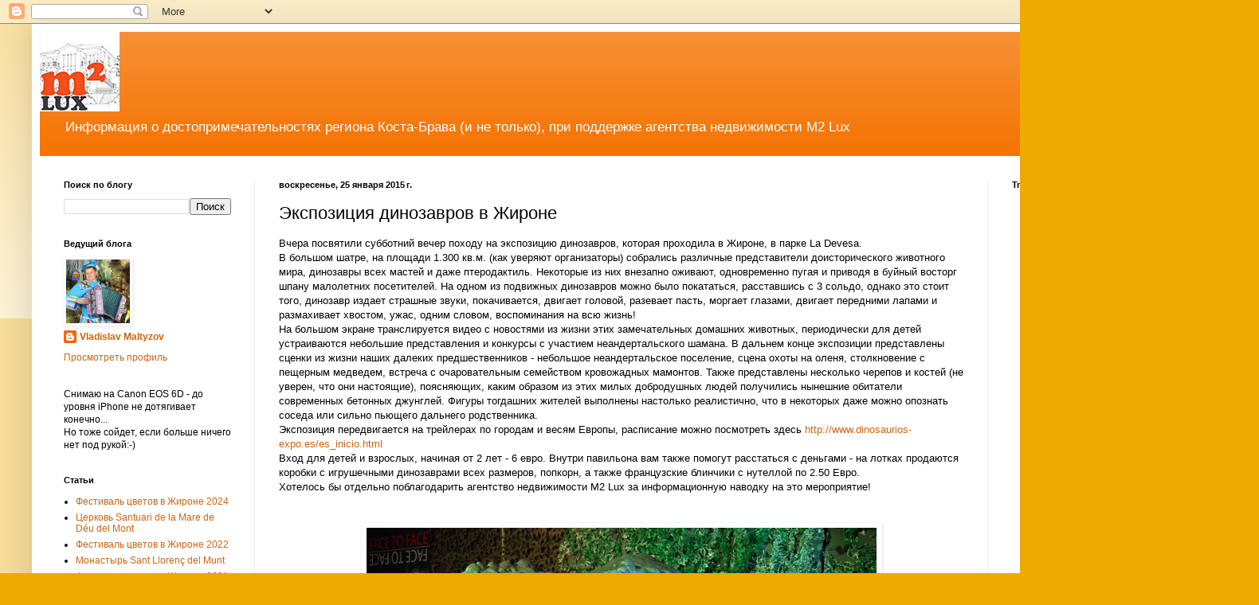

--- FILE ---
content_type: text/html; charset=UTF-8
request_url: https://vladsonm.blogspot.com/2015/01/blog-post_25.html
body_size: 42647
content:
<!DOCTYPE html>
<html class='v2' dir='ltr' lang='ru' xmlns='http://www.w3.org/1999/xhtml' xmlns:b='http://www.google.com/2005/gml/b' xmlns:data='http://www.google.com/2005/gml/data' xmlns:expr='http://www.google.com/2005/gml/expr'>
<head>
<link href='https://www.blogger.com/static/v1/widgets/4128112664-css_bundle_v2.css' rel='stylesheet' type='text/css'/>
<meta content='width=1100' name='viewport'/>
<meta content='text/html; charset=UTF-8' http-equiv='Content-Type'/>
<meta content='blogger' name='generator'/>
<link href='https://vladsonm.blogspot.com/favicon.ico' rel='icon' type='image/x-icon'/>
<link href='http://vladsonm.blogspot.com/2015/01/blog-post_25.html' rel='canonical'/>
<link rel="alternate" type="application/atom+xml" title="Costa-Brava travel blog - Atom" href="https://vladsonm.blogspot.com/feeds/posts/default" />
<link rel="alternate" type="application/rss+xml" title="Costa-Brava travel blog - RSS" href="https://vladsonm.blogspot.com/feeds/posts/default?alt=rss" />
<link rel="service.post" type="application/atom+xml" title="Costa-Brava travel blog - Atom" href="https://www.blogger.com/feeds/2747097566188625434/posts/default" />

<link rel="alternate" type="application/atom+xml" title="Costa-Brava travel blog - Atom" href="https://vladsonm.blogspot.com/feeds/4273839174051739367/comments/default" />
<!--Can't find substitution for tag [blog.ieCssRetrofitLinks]-->
<link href='https://blogger.googleusercontent.com/img/b/R29vZ2xl/AVvXsEgq7kyF6npK9rye1-wKhboX1wQq6o5N2o-PRkmXLHqdf4UqbeVu3b0iU97WhzRlRL82b0j1r9XuHrZuhZEiR5IPnF-ljfEt31u1ho3jpyGRKTO9vucm117KfL8mZpwPwO1hRiuAnyp4Re4/s1600/2015_01_24_19_47_15_0993.jpg' rel='image_src'/>
<meta content='A2 Partners, Platja d&#39;Aro, Girona, Dinosaurios Expo, Недвижимость Коста-Брава, Жирона, Плайя д&#39;Аро,' name='description'/>
<meta content='http://vladsonm.blogspot.com/2015/01/blog-post_25.html' property='og:url'/>
<meta content='Экспозиция динозавров в Жироне' property='og:title'/>
<meta content='A2 Partners, Platja d&#39;Aro, Girona, Dinosaurios Expo, Недвижимость Коста-Брава, Жирона, Плайя д&#39;Аро,' property='og:description'/>
<meta content='https://blogger.googleusercontent.com/img/b/R29vZ2xl/AVvXsEgq7kyF6npK9rye1-wKhboX1wQq6o5N2o-PRkmXLHqdf4UqbeVu3b0iU97WhzRlRL82b0j1r9XuHrZuhZEiR5IPnF-ljfEt31u1ho3jpyGRKTO9vucm117KfL8mZpwPwO1hRiuAnyp4Re4/w1200-h630-p-k-no-nu/2015_01_24_19_47_15_0993.jpg' property='og:image'/>
<title>Costa-Brava travel blog: Экспозиция динозавров в Жироне</title>
<style id='page-skin-1' type='text/css'><!--
/*
-----------------------------------------------
Blogger Template Style
Name:     Simple
Designer: Blogger
URL:      www.blogger.com
----------------------------------------------- */
/* Variable definitions
====================
<Variable name="keycolor" description="Main Color" type="color" default="#66bbdd"/>
<Group description="Page Text" selector="body">
<Variable name="body.font" description="Font" type="font"
default="normal normal 12px Arial, Tahoma, Helvetica, FreeSans, sans-serif"/>
<Variable name="body.text.color" description="Text Color" type="color" default="#222222"/>
</Group>
<Group description="Backgrounds" selector=".body-fauxcolumns-outer">
<Variable name="body.background.color" description="Outer Background" type="color" default="#66bbdd"/>
<Variable name="content.background.color" description="Main Background" type="color" default="#ffffff"/>
<Variable name="header.background.color" description="Header Background" type="color" default="transparent"/>
</Group>
<Group description="Links" selector=".main-outer">
<Variable name="link.color" description="Link Color" type="color" default="#2288bb"/>
<Variable name="link.visited.color" description="Visited Color" type="color" default="#888888"/>
<Variable name="link.hover.color" description="Hover Color" type="color" default="#33aaff"/>
</Group>
<Group description="Blog Title" selector=".header h1">
<Variable name="header.font" description="Font" type="font"
default="normal normal 60px Arial, Tahoma, Helvetica, FreeSans, sans-serif"/>
<Variable name="header.text.color" description="Title Color" type="color" default="#3399bb" />
</Group>
<Group description="Blog Description" selector=".header .description">
<Variable name="description.text.color" description="Description Color" type="color"
default="#777777" />
</Group>
<Group description="Tabs Text" selector=".tabs-inner .widget li a">
<Variable name="tabs.font" description="Font" type="font"
default="normal normal 14px Arial, Tahoma, Helvetica, FreeSans, sans-serif"/>
<Variable name="tabs.text.color" description="Text Color" type="color" default="#999999"/>
<Variable name="tabs.selected.text.color" description="Selected Color" type="color" default="#000000"/>
</Group>
<Group description="Tabs Background" selector=".tabs-outer .PageList">
<Variable name="tabs.background.color" description="Background Color" type="color" default="#f5f5f5"/>
<Variable name="tabs.selected.background.color" description="Selected Color" type="color" default="#eeeeee"/>
</Group>
<Group description="Post Title" selector="h3.post-title, .comments h4">
<Variable name="post.title.font" description="Font" type="font"
default="normal normal 22px Arial, Tahoma, Helvetica, FreeSans, sans-serif"/>
</Group>
<Group description="Date Header" selector=".date-header">
<Variable name="date.header.color" description="Text Color" type="color"
default="#000000"/>
<Variable name="date.header.background.color" description="Background Color" type="color"
default="transparent"/>
<Variable name="date.header.font" description="Text Font" type="font"
default="normal bold 11px Arial, Tahoma, Helvetica, FreeSans, sans-serif"/>
<Variable name="date.header.padding" description="Date Header Padding" type="string" default="inherit"/>
<Variable name="date.header.letterspacing" description="Date Header Letter Spacing" type="string" default="inherit"/>
<Variable name="date.header.margin" description="Date Header Margin" type="string" default="inherit"/>
</Group>
<Group description="Post Footer" selector=".post-footer">
<Variable name="post.footer.text.color" description="Text Color" type="color" default="#666666"/>
<Variable name="post.footer.background.color" description="Background Color" type="color"
default="#f9f9f9"/>
<Variable name="post.footer.border.color" description="Shadow Color" type="color" default="#eeeeee"/>
</Group>
<Group description="Gadgets" selector="h2">
<Variable name="widget.title.font" description="Title Font" type="font"
default="normal bold 11px Arial, Tahoma, Helvetica, FreeSans, sans-serif"/>
<Variable name="widget.title.text.color" description="Title Color" type="color" default="#000000"/>
<Variable name="widget.alternate.text.color" description="Alternate Color" type="color" default="#999999"/>
</Group>
<Group description="Images" selector=".main-inner">
<Variable name="image.background.color" description="Background Color" type="color" default="#ffffff"/>
<Variable name="image.border.color" description="Border Color" type="color" default="#eeeeee"/>
<Variable name="image.text.color" description="Caption Text Color" type="color" default="#000000"/>
</Group>
<Group description="Accents" selector=".content-inner">
<Variable name="body.rule.color" description="Separator Line Color" type="color" default="#eeeeee"/>
<Variable name="tabs.border.color" description="Tabs Border Color" type="color" default="#eeeeee"/>
</Group>
<Variable name="body.background" description="Body Background" type="background"
color="#eeaa00" default="$(color) none repeat scroll top left"/>
<Variable name="body.background.override" description="Body Background Override" type="string" default=""/>
<Variable name="body.background.gradient.cap" description="Body Gradient Cap" type="url"
default="url(https://resources.blogblog.com/blogblog/data/1kt/simple/gradients_light.png)"/>
<Variable name="body.background.gradient.tile" description="Body Gradient Tile" type="url"
default="url(https://resources.blogblog.com/blogblog/data/1kt/simple/body_gradient_tile_light.png)"/>
<Variable name="content.background.color.selector" description="Content Background Color Selector" type="string" default=".content-inner"/>
<Variable name="content.padding" description="Content Padding" type="length" default="10px" min="0" max="100px"/>
<Variable name="content.padding.horizontal" description="Content Horizontal Padding" type="length" default="10px" min="0" max="100px"/>
<Variable name="content.shadow.spread" description="Content Shadow Spread" type="length" default="40px" min="0" max="100px"/>
<Variable name="content.shadow.spread.webkit" description="Content Shadow Spread (WebKit)" type="length" default="5px" min="0" max="100px"/>
<Variable name="content.shadow.spread.ie" description="Content Shadow Spread (IE)" type="length" default="10px" min="0" max="100px"/>
<Variable name="main.border.width" description="Main Border Width" type="length" default="0" min="0" max="10px"/>
<Variable name="header.background.gradient" description="Header Gradient" type="url" default="none"/>
<Variable name="header.shadow.offset.left" description="Header Shadow Offset Left" type="length" default="-1px" min="-50px" max="50px"/>
<Variable name="header.shadow.offset.top" description="Header Shadow Offset Top" type="length" default="-1px" min="-50px" max="50px"/>
<Variable name="header.shadow.spread" description="Header Shadow Spread" type="length" default="1px" min="0" max="100px"/>
<Variable name="header.padding" description="Header Padding" type="length" default="30px" min="0" max="100px"/>
<Variable name="header.border.size" description="Header Border Size" type="length" default="1px" min="0" max="10px"/>
<Variable name="header.bottom.border.size" description="Header Bottom Border Size" type="length" default="0" min="0" max="10px"/>
<Variable name="header.border.horizontalsize" description="Header Horizontal Border Size" type="length" default="0" min="0" max="10px"/>
<Variable name="description.text.size" description="Description Text Size" type="string" default="140%"/>
<Variable name="tabs.margin.top" description="Tabs Margin Top" type="length" default="0" min="0" max="100px"/>
<Variable name="tabs.margin.side" description="Tabs Side Margin" type="length" default="30px" min="0" max="100px"/>
<Variable name="tabs.background.gradient" description="Tabs Background Gradient" type="url"
default="url(https://resources.blogblog.com/blogblog/data/1kt/simple/gradients_light.png)"/>
<Variable name="tabs.border.width" description="Tabs Border Width" type="length" default="1px" min="0" max="10px"/>
<Variable name="tabs.bevel.border.width" description="Tabs Bevel Border Width" type="length" default="1px" min="0" max="10px"/>
<Variable name="post.margin.bottom" description="Post Bottom Margin" type="length" default="25px" min="0" max="100px"/>
<Variable name="image.border.small.size" description="Image Border Small Size" type="length" default="2px" min="0" max="10px"/>
<Variable name="image.border.large.size" description="Image Border Large Size" type="length" default="5px" min="0" max="10px"/>
<Variable name="page.width.selector" description="Page Width Selector" type="string" default=".region-inner"/>
<Variable name="page.width" description="Page Width" type="string" default="auto"/>
<Variable name="main.section.margin" description="Main Section Margin" type="length" default="15px" min="0" max="100px"/>
<Variable name="main.padding" description="Main Padding" type="length" default="15px" min="0" max="100px"/>
<Variable name="main.padding.top" description="Main Padding Top" type="length" default="30px" min="0" max="100px"/>
<Variable name="main.padding.bottom" description="Main Padding Bottom" type="length" default="30px" min="0" max="100px"/>
<Variable name="paging.background"
color="#ffffff"
description="Background of blog paging area" type="background"
default="transparent none no-repeat scroll top center"/>
<Variable name="footer.bevel" description="Bevel border length of footer" type="length" default="0" min="0" max="10px"/>
<Variable name="mobile.background.overlay" description="Mobile Background Overlay" type="string"
default="transparent none repeat scroll top left"/>
<Variable name="mobile.background.size" description="Mobile Background Size" type="string" default="auto"/>
<Variable name="mobile.button.color" description="Mobile Button Color" type="color" default="#ffffff" />
<Variable name="startSide" description="Side where text starts in blog language" type="automatic" default="left"/>
<Variable name="endSide" description="Side where text ends in blog language" type="automatic" default="right"/>
*/
/* Content
----------------------------------------------- */
body {
font: normal normal 12px Arial, Tahoma, Helvetica, FreeSans, sans-serif;
color: #000000;
background: #eeaa00 none repeat scroll top left;
padding: 0 40px 40px 40px;
}
html body .region-inner {
min-width: 0;
max-width: 100%;
width: auto;
}
h2 {
font-size: 22px;
}
a:link {
text-decoration:none;
color: #cc6611;
}
a:visited {
text-decoration:none;
color: #888888;
}
a:hover {
text-decoration:underline;
color: #ff9900;
}
.body-fauxcolumn-outer .fauxcolumn-inner {
background: transparent url(https://resources.blogblog.com/blogblog/data/1kt/simple/body_gradient_tile_light.png) repeat scroll top left;
_background-image: none;
}
.body-fauxcolumn-outer .cap-top {
position: absolute;
z-index: 1;
height: 400px;
width: 100%;
}
.body-fauxcolumn-outer .cap-top .cap-left {
width: 100%;
background: transparent url(https://resources.blogblog.com/blogblog/data/1kt/simple/gradients_light.png) repeat-x scroll top left;
_background-image: none;
}
.content-outer {
-moz-box-shadow: 0 0 40px rgba(0, 0, 0, .15);
-webkit-box-shadow: 0 0 5px rgba(0, 0, 0, .15);
-goog-ms-box-shadow: 0 0 10px #333333;
box-shadow: 0 0 40px rgba(0, 0, 0, .15);
margin-bottom: 1px;
}
.content-inner {
padding: 10px 10px;
}
.content-inner {
background-color: #ffffff;
}
/* Header
----------------------------------------------- */
.header-outer {
background: #f47404 url(https://resources.blogblog.com/blogblog/data/1kt/simple/gradients_light.png) repeat-x scroll 0 -400px;
_background-image: none;
}
.Header h1 {
font: normal normal 60px Arial, Tahoma, Helvetica, FreeSans, sans-serif;
color: #ffffff;
text-shadow: 1px 2px 3px rgba(0, 0, 0, .2);
}
.Header h1 a {
color: #ffffff;
}
.Header .description {
font-size: 140%;
color: #ffffff;
}
.header-inner .Header .titlewrapper {
padding: 22px 30px;
}
.header-inner .Header .descriptionwrapper {
padding: 0 30px;
}
/* Tabs
----------------------------------------------- */
.tabs-inner .section:first-child {
border-top: 0 solid #eeeeee;
}
.tabs-inner .section:first-child ul {
margin-top: -0;
border-top: 0 solid #eeeeee;
border-left: 0 solid #eeeeee;
border-right: 0 solid #eeeeee;
}
.tabs-inner .widget ul {
background: #f5f5f5 url(https://resources.blogblog.com/blogblog/data/1kt/simple/gradients_light.png) repeat-x scroll 0 -800px;
_background-image: none;
border-bottom: 1px solid #eeeeee;
margin-top: 0;
margin-left: -30px;
margin-right: -30px;
}
.tabs-inner .widget li a {
display: inline-block;
padding: .6em 1em;
font: normal normal 14px Arial, Tahoma, Helvetica, FreeSans, sans-serif;
color: #999999;
border-left: 1px solid #ffffff;
border-right: 1px solid #eeeeee;
}
.tabs-inner .widget li:first-child a {
border-left: none;
}
.tabs-inner .widget li.selected a, .tabs-inner .widget li a:hover {
color: #000000;
background-color: #eeeeee;
text-decoration: none;
}
/* Columns
----------------------------------------------- */
.main-outer {
border-top: 0 solid #eeeeee;
}
.fauxcolumn-left-outer .fauxcolumn-inner {
border-right: 1px solid #eeeeee;
}
.fauxcolumn-right-outer .fauxcolumn-inner {
border-left: 1px solid #eeeeee;
}
/* Headings
----------------------------------------------- */
div.widget > h2,
div.widget h2.title {
margin: 0 0 1em 0;
font: normal bold 11px Arial, Tahoma, Helvetica, FreeSans, sans-serif;
color: #000000;
}
/* Widgets
----------------------------------------------- */
.widget .zippy {
color: #999999;
text-shadow: 2px 2px 1px rgba(0, 0, 0, .1);
}
.widget .popular-posts ul {
list-style: none;
}
/* Posts
----------------------------------------------- */
h2.date-header {
font: normal bold 11px Arial, Tahoma, Helvetica, FreeSans, sans-serif;
}
.date-header span {
background-color: transparent;
color: #000000;
padding: inherit;
letter-spacing: inherit;
margin: inherit;
}
.main-inner {
padding-top: 30px;
padding-bottom: 30px;
}
.main-inner .column-center-inner {
padding: 0 15px;
}
.main-inner .column-center-inner .section {
margin: 0 15px;
}
.post {
margin: 0 0 25px 0;
}
h3.post-title, .comments h4 {
font: normal normal 22px Arial, Tahoma, Helvetica, FreeSans, sans-serif;
margin: .75em 0 0;
}
.post-body {
font-size: 110%;
line-height: 1.4;
position: relative;
}
.post-body img, .post-body .tr-caption-container, .Profile img, .Image img,
.BlogList .item-thumbnail img {
padding: 2px;
background: #ffffff;
border: 1px solid #ffffff;
-moz-box-shadow: 1px 1px 5px rgba(0, 0, 0, .1);
-webkit-box-shadow: 1px 1px 5px rgba(0, 0, 0, .1);
box-shadow: 1px 1px 5px rgba(0, 0, 0, .1);
}
.post-body img, .post-body .tr-caption-container {
padding: 5px;
}
.post-body .tr-caption-container {
color: #222222;
}
.post-body .tr-caption-container img {
padding: 0;
background: transparent;
border: none;
-moz-box-shadow: 0 0 0 rgba(0, 0, 0, .1);
-webkit-box-shadow: 0 0 0 rgba(0, 0, 0, .1);
box-shadow: 0 0 0 rgba(0, 0, 0, .1);
}
.post-header {
margin: 0 0 1.5em;
line-height: 1.6;
font-size: 90%;
}
.post-footer {
margin: 20px -2px 0;
padding: 5px 10px;
color: #666666;
background-color: #f9f9f9;
border-bottom: 1px solid #eeeeee;
line-height: 1.6;
font-size: 90%;
}
#comments .comment-author {
padding-top: 1.5em;
border-top: 1px solid #eeeeee;
background-position: 0 1.5em;
}
#comments .comment-author:first-child {
padding-top: 0;
border-top: none;
}
.avatar-image-container {
margin: .2em 0 0;
}
#comments .avatar-image-container img {
border: 1px solid #ffffff;
}
/* Comments
----------------------------------------------- */
.comments .comments-content .icon.blog-author {
background-repeat: no-repeat;
background-image: url([data-uri]);
}
.comments .comments-content .loadmore a {
border-top: 1px solid #999999;
border-bottom: 1px solid #999999;
}
.comments .comment-thread.inline-thread {
background-color: #f9f9f9;
}
.comments .continue {
border-top: 2px solid #999999;
}
/* Accents
---------------------------------------------- */
.section-columns td.columns-cell {
border-left: 1px solid #eeeeee;
}
.blog-pager {
background: transparent none no-repeat scroll top center;
}
.blog-pager-older-link, .home-link,
.blog-pager-newer-link {
background-color: #ffffff;
padding: 5px;
}
.footer-outer {
border-top: 0 dashed #bbbbbb;
}
/* Mobile
----------------------------------------------- */
body.mobile  {
background-size: auto;
}
.mobile .body-fauxcolumn-outer {
background: transparent none repeat scroll top left;
}
.mobile .body-fauxcolumn-outer .cap-top {
background-size: 100% auto;
}
.mobile .content-outer {
-webkit-box-shadow: 0 0 3px rgba(0, 0, 0, .15);
box-shadow: 0 0 3px rgba(0, 0, 0, .15);
}
.mobile .tabs-inner .widget ul {
margin-left: 0;
margin-right: 0;
}
.mobile .post {
margin: 0;
}
.mobile .main-inner .column-center-inner .section {
margin: 0;
}
.mobile .date-header span {
padding: 0.1em 10px;
margin: 0 -10px;
}
.mobile h3.post-title {
margin: 0;
}
.mobile .blog-pager {
background: transparent none no-repeat scroll top center;
}
.mobile .footer-outer {
border-top: none;
}
.mobile .main-inner, .mobile .footer-inner {
background-color: #ffffff;
}
.mobile-index-contents {
color: #000000;
}
.mobile-link-button {
background-color: #cc6611;
}
.mobile-link-button a:link, .mobile-link-button a:visited {
color: #ffffff;
}
.mobile .tabs-inner .section:first-child {
border-top: none;
}
.mobile .tabs-inner .PageList .widget-content {
background-color: #eeeeee;
color: #000000;
border-top: 1px solid #eeeeee;
border-bottom: 1px solid #eeeeee;
}
.mobile .tabs-inner .PageList .widget-content .pagelist-arrow {
border-left: 1px solid #eeeeee;
}

--></style>
<style id='template-skin-1' type='text/css'><!--
body {
min-width: 1500px;
}
.content-outer, .content-fauxcolumn-outer, .region-inner {
min-width: 1500px;
max-width: 1500px;
_width: 1500px;
}
.main-inner .columns {
padding-left: 270px;
padding-right: 290px;
}
.main-inner .fauxcolumn-center-outer {
left: 270px;
right: 290px;
/* IE6 does not respect left and right together */
_width: expression(this.parentNode.offsetWidth -
parseInt("270px") -
parseInt("290px") + 'px');
}
.main-inner .fauxcolumn-left-outer {
width: 270px;
}
.main-inner .fauxcolumn-right-outer {
width: 290px;
}
.main-inner .column-left-outer {
width: 270px;
right: 100%;
margin-left: -270px;
}
.main-inner .column-right-outer {
width: 290px;
margin-right: -290px;
}
#layout {
min-width: 0;
}
#layout .content-outer {
min-width: 0;
width: 800px;
}
#layout .region-inner {
min-width: 0;
width: auto;
}
body#layout div.add_widget {
padding: 8px;
}
body#layout div.add_widget a {
margin-left: 32px;
}
--></style>
<script async='async' src='//pagead2.googlesyndication.com/pagead/js/adsbygoogle.js'></script>
<script>
     (adsbygoogle = window.adsbygoogle || []).push({
          google_ad_client: "ca-pub-2029500442252056",
          enable_page_level_ads: true
     });
</script>
<link href='https://www.blogger.com/dyn-css/authorization.css?targetBlogID=2747097566188625434&amp;zx=84069eab-4232-48df-b184-febb490bbdba' media='none' onload='if(media!=&#39;all&#39;)media=&#39;all&#39;' rel='stylesheet'/><noscript><link href='https://www.blogger.com/dyn-css/authorization.css?targetBlogID=2747097566188625434&amp;zx=84069eab-4232-48df-b184-febb490bbdba' rel='stylesheet'/></noscript>
<meta name='google-adsense-platform-account' content='ca-host-pub-1556223355139109'/>
<meta name='google-adsense-platform-domain' content='blogspot.com'/>

<!-- data-ad-client=ca-pub-2029500442252056 -->

</head>
<body class='loading'>
<div class='navbar section' id='navbar' name='Панель навигации'><div class='widget Navbar' data-version='1' id='Navbar1'><script type="text/javascript">
    function setAttributeOnload(object, attribute, val) {
      if(window.addEventListener) {
        window.addEventListener('load',
          function(){ object[attribute] = val; }, false);
      } else {
        window.attachEvent('onload', function(){ object[attribute] = val; });
      }
    }
  </script>
<div id="navbar-iframe-container"></div>
<script type="text/javascript" src="https://apis.google.com/js/platform.js"></script>
<script type="text/javascript">
      gapi.load("gapi.iframes:gapi.iframes.style.bubble", function() {
        if (gapi.iframes && gapi.iframes.getContext) {
          gapi.iframes.getContext().openChild({
              url: 'https://www.blogger.com/navbar/2747097566188625434?po\x3d4273839174051739367\x26origin\x3dhttps://vladsonm.blogspot.com',
              where: document.getElementById("navbar-iframe-container"),
              id: "navbar-iframe"
          });
        }
      });
    </script><script type="text/javascript">
(function() {
var script = document.createElement('script');
script.type = 'text/javascript';
script.src = '//pagead2.googlesyndication.com/pagead/js/google_top_exp.js';
var head = document.getElementsByTagName('head')[0];
if (head) {
head.appendChild(script);
}})();
</script>
</div></div>
<div class='body-fauxcolumns'>
<div class='fauxcolumn-outer body-fauxcolumn-outer'>
<div class='cap-top'>
<div class='cap-left'></div>
<div class='cap-right'></div>
</div>
<div class='fauxborder-left'>
<div class='fauxborder-right'></div>
<div class='fauxcolumn-inner'>
</div>
</div>
<div class='cap-bottom'>
<div class='cap-left'></div>
<div class='cap-right'></div>
</div>
</div>
</div>
<div class='content'>
<div class='content-fauxcolumns'>
<div class='fauxcolumn-outer content-fauxcolumn-outer'>
<div class='cap-top'>
<div class='cap-left'></div>
<div class='cap-right'></div>
</div>
<div class='fauxborder-left'>
<div class='fauxborder-right'></div>
<div class='fauxcolumn-inner'>
</div>
</div>
<div class='cap-bottom'>
<div class='cap-left'></div>
<div class='cap-right'></div>
</div>
</div>
</div>
<div class='content-outer'>
<div class='content-cap-top cap-top'>
<div class='cap-left'></div>
<div class='cap-right'></div>
</div>
<div class='fauxborder-left content-fauxborder-left'>
<div class='fauxborder-right content-fauxborder-right'></div>
<div class='content-inner'>
<header>
<div class='header-outer'>
<div class='header-cap-top cap-top'>
<div class='cap-left'></div>
<div class='cap-right'></div>
</div>
<div class='fauxborder-left header-fauxborder-left'>
<div class='fauxborder-right header-fauxborder-right'></div>
<div class='region-inner header-inner'>
<div class='header section' id='header' name='Заголовок'><div class='widget Header' data-version='1' id='Header1'>
<div id='header-inner'>
<a href='https://vladsonm.blogspot.com/' style='display: block'>
<img alt='Costa-Brava travel blog' height='100px; ' id='Header1_headerimg' src='https://blogger.googleusercontent.com/img/b/R29vZ2xl/AVvXsEirK-D52X0gcdHb4bQwaB0y6orYS6fiebGE2sRieOarwrIlbeRmUjWA2pxaGRAn8ZpjwUr1CZ2oGIbfQR0GMa_LuCZI3YgqcHdBFWaOnJsl8DIJ40SoqJyD2P9BHoxOgc31YGgt6pOyI9Gc/s1600/LUX+M2+without+border+100.png' style='display: block' width='100px; '/>
</a>
<div class='descriptionwrapper'>
<p class='description'><span>Информация о достопримечательностях региона Коста-Брава (и не только), при поддержке агентства недвижимости M2 Lux</span></p>
</div>
</div>
</div></div>
</div>
</div>
<div class='header-cap-bottom cap-bottom'>
<div class='cap-left'></div>
<div class='cap-right'></div>
</div>
</div>
</header>
<div class='tabs-outer'>
<div class='tabs-cap-top cap-top'>
<div class='cap-left'></div>
<div class='cap-right'></div>
</div>
<div class='fauxborder-left tabs-fauxborder-left'>
<div class='fauxborder-right tabs-fauxborder-right'></div>
<div class='region-inner tabs-inner'>
<div class='tabs no-items section' id='crosscol' name='Поперечный столбец'></div>
<div class='tabs no-items section' id='crosscol-overflow' name='Cross-Column 2'></div>
</div>
</div>
<div class='tabs-cap-bottom cap-bottom'>
<div class='cap-left'></div>
<div class='cap-right'></div>
</div>
</div>
<div class='main-outer'>
<div class='main-cap-top cap-top'>
<div class='cap-left'></div>
<div class='cap-right'></div>
</div>
<div class='fauxborder-left main-fauxborder-left'>
<div class='fauxborder-right main-fauxborder-right'></div>
<div class='region-inner main-inner'>
<div class='columns fauxcolumns'>
<div class='fauxcolumn-outer fauxcolumn-center-outer'>
<div class='cap-top'>
<div class='cap-left'></div>
<div class='cap-right'></div>
</div>
<div class='fauxborder-left'>
<div class='fauxborder-right'></div>
<div class='fauxcolumn-inner'>
</div>
</div>
<div class='cap-bottom'>
<div class='cap-left'></div>
<div class='cap-right'></div>
</div>
</div>
<div class='fauxcolumn-outer fauxcolumn-left-outer'>
<div class='cap-top'>
<div class='cap-left'></div>
<div class='cap-right'></div>
</div>
<div class='fauxborder-left'>
<div class='fauxborder-right'></div>
<div class='fauxcolumn-inner'>
</div>
</div>
<div class='cap-bottom'>
<div class='cap-left'></div>
<div class='cap-right'></div>
</div>
</div>
<div class='fauxcolumn-outer fauxcolumn-right-outer'>
<div class='cap-top'>
<div class='cap-left'></div>
<div class='cap-right'></div>
</div>
<div class='fauxborder-left'>
<div class='fauxborder-right'></div>
<div class='fauxcolumn-inner'>
</div>
</div>
<div class='cap-bottom'>
<div class='cap-left'></div>
<div class='cap-right'></div>
</div>
</div>
<!-- corrects IE6 width calculation -->
<div class='columns-inner'>
<div class='column-center-outer'>
<div class='column-center-inner'>
<div class='main section' id='main' name='Основной'><div class='widget Blog' data-version='1' id='Blog1'>
<div class='blog-posts hfeed'>

          <div class="date-outer">
        
<h2 class='date-header'><span>воскресенье, 25 января 2015&#8239;г.</span></h2>

          <div class="date-posts">
        
<div class='post-outer'>
<div class='post hentry uncustomized-post-template' itemprop='blogPost' itemscope='itemscope' itemtype='http://schema.org/BlogPosting'>
<meta content='https://blogger.googleusercontent.com/img/b/R29vZ2xl/AVvXsEgq7kyF6npK9rye1-wKhboX1wQq6o5N2o-PRkmXLHqdf4UqbeVu3b0iU97WhzRlRL82b0j1r9XuHrZuhZEiR5IPnF-ljfEt31u1ho3jpyGRKTO9vucm117KfL8mZpwPwO1hRiuAnyp4Re4/s1600/2015_01_24_19_47_15_0993.jpg' itemprop='image_url'/>
<meta content='2747097566188625434' itemprop='blogId'/>
<meta content='4273839174051739367' itemprop='postId'/>
<a name='4273839174051739367'></a>
<h3 class='post-title entry-title' itemprop='name'>
Экспозиция динозавров в Жироне
</h3>
<div class='post-header'>
<div class='post-header-line-1'></div>
</div>
<div class='post-body entry-content' id='post-body-4273839174051739367' itemprop='articleBody'>
<div dir="ltr" style="text-align: left;" trbidi="on">
<div>
<span style="font-family: &quot;trebuchet ms&quot; , sans-serif; orphans: 2; text-align: -webkit-auto; widows: 2;">Вчера посвятили субботний вечер походу на экспозицию динозавров, которая проходила в Жироне, в парке La Devesa.</span><br />
<div style="font-family: 'Century Gothic'; orphans: 2; text-align: -webkit-auto; widows: 2;">
<span style="font-family: &quot;trebuchet ms&quot; , sans-serif;">В большом шатре, на площади 1.300 кв.м. (как уверяют организаторы) собрались различные представители доисторического животного мира, динозавры всех мастей и даже птеродактиль. Некоторые из них внезапно оживают, одновременно пугая и приводя в буйный восторг шпану малолетних посетителей. На одном из подвижных динозавров можно было покататься, расставшись с 3 сольдо, однако это стоит того, динозавр издает страшные звуки, покачивается, двигает головой, разевает пасть, моргает глазами, двигает передними лапами и размахивает хвостом, ужас, одним словом, воспоминания на всю жизнь!</span></div>
<div style="font-family: 'Century Gothic'; orphans: 2; text-align: -webkit-auto; widows: 2;">
<span style="font-family: &quot;trebuchet ms&quot; , sans-serif;">На большом экране транслируется видео с новостями из жизни этих замечательных домашних животных, периодически для детей устраиваются небольшие представления и конкурсы с участием неандертальского шамана. В дальнем конце экспозиции представлены сценки из жизни наших далеких предшественников - небольшое неандертальское поселение, сцена охоты на оленя, столкновение с пещерным медведем, встреча с очаровательным семейством&nbsp;кровожадных&nbsp;мамонтов. Также представлены несколько черепов и костей (не уверен, что они настоящие), поясняющих, каким образом из этих милых добродушных людей получились нынешние обитатели современных бетонных джунглей. Фигуры тогдашних жителей выполнены настолько реалистично, что в некоторых даже можно опознать соседа или сильно пьющего дальнего родственника.&nbsp;</span></div>
<div style="font-family: 'Century Gothic'; orphans: 2; text-align: -webkit-auto; widows: 2;">
<span style="font-family: &quot;trebuchet ms&quot; , sans-serif;">Экспозиция передвигается на трейлерах по городам и весям Европы, расписание можно посмотреть здесь&nbsp;<a href="http://www.dinosaurios-expo.es/es_inicio.html" target="_blank">http://www.dinosaurios-expo.es/es_inicio.html</a>&nbsp;</span></div>
<div style="font-family: 'Century Gothic'; orphans: 2; text-align: -webkit-auto; widows: 2;">
<span style="font-family: &quot;trebuchet ms&quot; , sans-serif;">Вход для детей и взрослых, начиная от 2 лет - 6 евро. Внутри павильона вам также помогут расстаться с деньгами - на лотках продаются коробки с игрушечными динозаврами всех размеров, попкорн, а также французские блинчики с нутеллой по 2.50 Евро.</span></div>
<div style="font-family: 'Century Gothic'; orphans: 2; text-align: -webkit-auto; widows: 2;">
<span style="font-family: &quot;trebuchet ms&quot; , sans-serif;">Хотелось бы отдельно поблагодарить агентство недвижимости M2 Lux&nbsp;за информационную наводку на это мероприятие!</span></div>
</div>
<div style="font-family: 'Century Gothic'; orphans: 2; text-align: -webkit-auto; widows: 2;">
<br /></div>
<div class="separator" style="clear: both; text-align: center;">
<br /></div>
<div class="separator" style="clear: both; text-align: center;">
<a href="https://blogger.googleusercontent.com/img/b/R29vZ2xl/AVvXsEgq7kyF6npK9rye1-wKhboX1wQq6o5N2o-PRkmXLHqdf4UqbeVu3b0iU97WhzRlRL82b0j1r9XuHrZuhZEiR5IPnF-ljfEt31u1ho3jpyGRKTO9vucm117KfL8mZpwPwO1hRiuAnyp4Re4/s1600/2015_01_24_19_47_15_0993.jpg" imageanchor="1" style="font-family: &#39;Times New Roman&#39;; margin-left: 1em; margin-right: 1em; orphans: auto; text-align: center; widows: auto;"><img border="0" height="426" src="https://blogger.googleusercontent.com/img/b/R29vZ2xl/AVvXsEgq7kyF6npK9rye1-wKhboX1wQq6o5N2o-PRkmXLHqdf4UqbeVu3b0iU97WhzRlRL82b0j1r9XuHrZuhZEiR5IPnF-ljfEt31u1ho3jpyGRKTO9vucm117KfL8mZpwPwO1hRiuAnyp4Re4/s1600/2015_01_24_19_47_15_0993.jpg" width="640" /></a></div>
<div class="separator" style="clear: both; text-align: center;">
<br /></div>
<div class="separator" style="clear: both; text-align: center;">
<a href="https://blogger.googleusercontent.com/img/b/R29vZ2xl/AVvXsEhLwptDSzcBpDdwFnEOc-Ic7OHCghMvmX66_DBBo6FbqZYE4yoQxGVbS5MLLbJi99PnCko3jK9kRz8YbAZZGQQ3XJrxsqjurSIlE6yCiDE53trutx2QsKebljU7Z0WubuYPypwurs_ZUB4/s1600/2015_01_24_19_46_56_0991.jpg" imageanchor="1" style="margin-left: 1em; margin-right: 1em;"><img border="0" height="426" src="https://blogger.googleusercontent.com/img/b/R29vZ2xl/AVvXsEhLwptDSzcBpDdwFnEOc-Ic7OHCghMvmX66_DBBo6FbqZYE4yoQxGVbS5MLLbJi99PnCko3jK9kRz8YbAZZGQQ3XJrxsqjurSIlE6yCiDE53trutx2QsKebljU7Z0WubuYPypwurs_ZUB4/s1600/2015_01_24_19_46_56_0991.jpg" width="640" /></a></div>
<br />
<div class="separator" style="clear: both; text-align: center;">
<a href="https://blogger.googleusercontent.com/img/b/R29vZ2xl/AVvXsEiWQy0VEzi1p2X2RzRTy4aX3PxnovBuPLRVgi2Fo3hjSaegZk1togCQ7p7phj8uN4BuH0P4F_FwSXPUxqzf_ZIzwE10m_5sOA0i-yqeu-Mp32wa051rNTHlCUqCEmWEtgMCV2pP-eGYC0g/s1600/2015_01_24_19_05_32_0888.jpg" imageanchor="1" style="margin-left: 1em; margin-right: 1em;"><img border="0" height="426" src="https://blogger.googleusercontent.com/img/b/R29vZ2xl/AVvXsEiWQy0VEzi1p2X2RzRTy4aX3PxnovBuPLRVgi2Fo3hjSaegZk1togCQ7p7phj8uN4BuH0P4F_FwSXPUxqzf_ZIzwE10m_5sOA0i-yqeu-Mp32wa051rNTHlCUqCEmWEtgMCV2pP-eGYC0g/s1600/2015_01_24_19_05_32_0888.jpg" width="640" /></a></div>
<br />
<div class="separator" style="clear: both; text-align: center;">
<a href="https://blogger.googleusercontent.com/img/b/R29vZ2xl/AVvXsEg6-8UN7-2E-KB2VQIr6KVcS0UcsDr4SdJ-lQN2PLpDC_ehcxAKnCMjbTn2aHuZ80L7ZHOHynFHoXNxGWm2jjskmJxt4BX7-Ig5cM93ZVRwygw-5BdJEyURimIoCd2Zb6LJ4B_GA31EZC8/s1600/2015_01_24_19_07_02_0895.jpg" imageanchor="1" style="margin-left: 1em; margin-right: 1em;"><img border="0" height="426" src="https://blogger.googleusercontent.com/img/b/R29vZ2xl/AVvXsEg6-8UN7-2E-KB2VQIr6KVcS0UcsDr4SdJ-lQN2PLpDC_ehcxAKnCMjbTn2aHuZ80L7ZHOHynFHoXNxGWm2jjskmJxt4BX7-Ig5cM93ZVRwygw-5BdJEyURimIoCd2Zb6LJ4B_GA31EZC8/s1600/2015_01_24_19_07_02_0895.jpg" width="640" /></a></div>
<div class="separator" style="clear: both; text-align: center;">
<br /></div>
<div class="separator" style="clear: both; text-align: center;">
<a href="https://blogger.googleusercontent.com/img/b/R29vZ2xl/AVvXsEjMfLu5yf7QYkrM4arZZOlg-TdwscTrpcfD8bf-2jAocHfcjvd3ngltJ_BN2nFBgEQHPTegDprKrsK1_AWZg578miwRb9QwwzzQTtva7q7mS6XoPSmzGLMFqnvLLULs24Ldx9v2y-S3JIo/s1600/2015_01_24_19_48_17_0994.jpg" imageanchor="1" style="margin-left: 1em; margin-right: 1em;"><img border="0" height="426" src="https://blogger.googleusercontent.com/img/b/R29vZ2xl/AVvXsEjMfLu5yf7QYkrM4arZZOlg-TdwscTrpcfD8bf-2jAocHfcjvd3ngltJ_BN2nFBgEQHPTegDprKrsK1_AWZg578miwRb9QwwzzQTtva7q7mS6XoPSmzGLMFqnvLLULs24Ldx9v2y-S3JIo/s1600/2015_01_24_19_48_17_0994.jpg" width="640" /></a></div>
<br />
<div class="separator" style="clear: both; text-align: center;">
<a href="https://blogger.googleusercontent.com/img/b/R29vZ2xl/AVvXsEjvkWLtMTI6GuTYAOH-0SxQATVcgDAJuX0VStClxhP3zrdyErUBfxwDfdXZN2SQ_YWU5L8y63K7gq2XU04D-_e3hvnIIpHZgo3l2cHL28qEu34UJ_UqXq00-mbV4CvQg4EfxUmv9tmUWvk/s1600/2015_01_24_19_07_28_0896.jpg" imageanchor="1" style="margin-left: 1em; margin-right: 1em;"><img border="0" height="426" src="https://blogger.googleusercontent.com/img/b/R29vZ2xl/AVvXsEjvkWLtMTI6GuTYAOH-0SxQATVcgDAJuX0VStClxhP3zrdyErUBfxwDfdXZN2SQ_YWU5L8y63K7gq2XU04D-_e3hvnIIpHZgo3l2cHL28qEu34UJ_UqXq00-mbV4CvQg4EfxUmv9tmUWvk/s1600/2015_01_24_19_07_28_0896.jpg" width="640" /></a></div>
<div class="separator" style="clear: both; text-align: center;">
<br /></div>
<div class="separator" style="clear: both; text-align: center;">
<a href="https://blogger.googleusercontent.com/img/b/R29vZ2xl/AVvXsEhYDEkpAnvD9wI1rT5pIMwyCchqC-Dd4APHEJCLfv-mpxjVbnenlG0E1Z8ia_wPlFwzMLZRuWiY55q6FYXkLKB62Dh-4nybSbuH-2sTcsC9Tzn1Twh-FdJ9Mxa8napRzfJpL8Q6bc05zIw/s1600/2015_01_24_19_14_50_0917.jpg" imageanchor="1" style="margin-left: 1em; margin-right: 1em;"><img border="0" height="426" src="https://blogger.googleusercontent.com/img/b/R29vZ2xl/AVvXsEhYDEkpAnvD9wI1rT5pIMwyCchqC-Dd4APHEJCLfv-mpxjVbnenlG0E1Z8ia_wPlFwzMLZRuWiY55q6FYXkLKB62Dh-4nybSbuH-2sTcsC9Tzn1Twh-FdJ9Mxa8napRzfJpL8Q6bc05zIw/s1600/2015_01_24_19_14_50_0917.jpg" width="640" /></a></div>
<div class="separator" style="clear: both; text-align: center;">
<br /></div>
<table align="center" cellpadding="0" cellspacing="0" class="tr-caption-container" style="margin-left: auto; margin-right: auto; text-align: center;"><tbody>
<tr><td style="text-align: center;"><a href="https://blogger.googleusercontent.com/img/b/R29vZ2xl/AVvXsEiLuQw7L9KbTe4kZc0bsQSV6acJUSjAE5RXxFl_yxG8ZdZUVxTFLtE-XdXcBhcC2SY4ddoGuoDcyb1fol5b4zTqrIDPr77FzU1gCFRmghdaCZbINAB8mPkWf3NoZyNOcvykHDDtsquYTNA/s1600/2015_01_24_19_08_45_0901.jpg" imageanchor="1" style="margin-left: auto; margin-right: auto;"><img border="0" height="426" src="https://blogger.googleusercontent.com/img/b/R29vZ2xl/AVvXsEiLuQw7L9KbTe4kZc0bsQSV6acJUSjAE5RXxFl_yxG8ZdZUVxTFLtE-XdXcBhcC2SY4ddoGuoDcyb1fol5b4zTqrIDPr77FzU1gCFRmghdaCZbINAB8mPkWf3NoZyNOcvykHDDtsquYTNA/s1600/2015_01_24_19_08_45_0901.jpg" width="640" /></a></td></tr>
<tr><td class="tr-caption" style="text-align: center;">Тот самый движущийся динозавр, на котором катались дети</td></tr>
</tbody></table>
<br />
<div class="separator" style="clear: both; text-align: center;">
<a href="https://blogger.googleusercontent.com/img/b/R29vZ2xl/AVvXsEgoBv8uqlv41cQDVfJnoYGLEuFrm-jc77JQQtofKzJZKk4eZiMLQ4P5schnhrsulSlGoMjeUhq0GwChzAnNm6IMWmEo6RwuVH7NYctkNTBtucHUrO0RZ8fkqNWQZzZsRNhp8ZqW21UnGQg/s1600/2015_01_24_19_15_41_0919.jpg" imageanchor="1" style="margin-left: 1em; margin-right: 1em;"><img border="0" height="426" src="https://blogger.googleusercontent.com/img/b/R29vZ2xl/AVvXsEgoBv8uqlv41cQDVfJnoYGLEuFrm-jc77JQQtofKzJZKk4eZiMLQ4P5schnhrsulSlGoMjeUhq0GwChzAnNm6IMWmEo6RwuVH7NYctkNTBtucHUrO0RZ8fkqNWQZzZsRNhp8ZqW21UnGQg/s1600/2015_01_24_19_15_41_0919.jpg" width="640" /></a></div>
<br />
<div class="separator" style="clear: both; text-align: center;">
<a href="https://blogger.googleusercontent.com/img/b/R29vZ2xl/AVvXsEgXACSQ27KLFAgUOEmTTbN9Srn_DsWf5FMlzPohla-XJTBbx-qlnHQuoopLddw3zszpUWAaM1DbNa8kRZTxJPj_pzaBMA0yMIEBMO8KLp4TxbT15SAC5Lzm5JxppHOI8rE5kztQ9EDBxj0/s1600/2015_01_24_19_15_53_0921.jpg" imageanchor="1" style="margin-left: 1em; margin-right: 1em;"><img border="0" height="426" src="https://blogger.googleusercontent.com/img/b/R29vZ2xl/AVvXsEgXACSQ27KLFAgUOEmTTbN9Srn_DsWf5FMlzPohla-XJTBbx-qlnHQuoopLddw3zszpUWAaM1DbNa8kRZTxJPj_pzaBMA0yMIEBMO8KLp4TxbT15SAC5Lzm5JxppHOI8rE5kztQ9EDBxj0/s1600/2015_01_24_19_15_53_0921.jpg" width="640" /></a></div>
<br />
<div class="separator" style="clear: both; text-align: center;">
<a href="https://blogger.googleusercontent.com/img/b/R29vZ2xl/AVvXsEih5QT18TYQTKEwCBMXf8OaxbsGM7wv7As4Of1mRno-EhdAhXAwDEW3MIV7UpnXH94fsxMexVinLXeG3hFc0NToBqTzWJ2o4VQtRAeFj_VZgsnuZBqreWvbYb88MxW36OhtgQhOYxMMkVc/s1600/2015_01_24_19_16_45_0925.jpg" imageanchor="1" style="margin-left: 1em; margin-right: 1em;"><img border="0" height="426" src="https://blogger.googleusercontent.com/img/b/R29vZ2xl/AVvXsEih5QT18TYQTKEwCBMXf8OaxbsGM7wv7As4Of1mRno-EhdAhXAwDEW3MIV7UpnXH94fsxMexVinLXeG3hFc0NToBqTzWJ2o4VQtRAeFj_VZgsnuZBqreWvbYb88MxW36OhtgQhOYxMMkVc/s1600/2015_01_24_19_16_45_0925.jpg" width="640" /></a></div>
<br />
<div class="separator" style="clear: both; text-align: center;">
<a href="https://blogger.googleusercontent.com/img/b/R29vZ2xl/AVvXsEgb6KCodLhupUyEWCwZK7SrZfbI9jM7xSXTZ_kEakUf7Q9tAsY2fGt4OgfUqeDu8sJZjHIb7FNtGZX7SmUsyQwrDejDcWEW80Bvj5vlXA7E7F0FiUXmaLSi80BjBQn9nHN3T2OBLiTJRkI/s1600/2015_01_24_19_17_05_0926.jpg" imageanchor="1" style="margin-left: 1em; margin-right: 1em;"><img border="0" height="426" src="https://blogger.googleusercontent.com/img/b/R29vZ2xl/AVvXsEgb6KCodLhupUyEWCwZK7SrZfbI9jM7xSXTZ_kEakUf7Q9tAsY2fGt4OgfUqeDu8sJZjHIb7FNtGZX7SmUsyQwrDejDcWEW80Bvj5vlXA7E7F0FiUXmaLSi80BjBQn9nHN3T2OBLiTJRkI/s1600/2015_01_24_19_17_05_0926.jpg" width="640" /></a></div>
<div class="separator" style="clear: both; text-align: center;">
<br /></div>
<div class="separator" style="clear: both; text-align: center;">
<a href="https://blogger.googleusercontent.com/img/b/R29vZ2xl/AVvXsEja8klxJS7RVz3ni2iBLXhZ3LG-7ExRmIL-zRENJv8JvvK9emWlsS-IJFtuVF40jTzlgoZv5y8Q_tlp3JKkfZWQ2yCIiBAZuAQqWEF4GvbxKrN5EJPlqjqZKQ6iDZWU8SNvqxthRttMiBs/s1600/2015_01_24_19_31_55_0960.jpg" imageanchor="1" style="margin-left: 1em; margin-right: 1em;"><img border="0" height="426" src="https://blogger.googleusercontent.com/img/b/R29vZ2xl/AVvXsEja8klxJS7RVz3ni2iBLXhZ3LG-7ExRmIL-zRENJv8JvvK9emWlsS-IJFtuVF40jTzlgoZv5y8Q_tlp3JKkfZWQ2yCIiBAZuAQqWEF4GvbxKrN5EJPlqjqZKQ6iDZWU8SNvqxthRttMiBs/s1600/2015_01_24_19_31_55_0960.jpg" width="640" /></a></div>
<div class="separator" style="clear: both; text-align: center;">
<br /></div>
<div class="separator" style="clear: both; text-align: center;">
<a href="https://blogger.googleusercontent.com/img/b/R29vZ2xl/AVvXsEg7BVGefdUS3R51Y09SFTpYh6SwTs7_4Px_dQm6g6BRJGfQu2quqbsv2zrq8Sv1_sL93uVe9eZCQ4k4d850M5tpigq8gq1GJGXSvmYT0PR0GA5Uamf51pKzk_zzEySG879GabROWTMiTZ0/s1600/2015_01_24_19_04_15_0886.jpg" imageanchor="1" style="margin-left: 1em; margin-right: 1em;"><img border="0" height="426" src="https://blogger.googleusercontent.com/img/b/R29vZ2xl/AVvXsEg7BVGefdUS3R51Y09SFTpYh6SwTs7_4Px_dQm6g6BRJGfQu2quqbsv2zrq8Sv1_sL93uVe9eZCQ4k4d850M5tpigq8gq1GJGXSvmYT0PR0GA5Uamf51pKzk_zzEySG879GabROWTMiTZ0/s1600/2015_01_24_19_04_15_0886.jpg" width="640" /></a></div>
<div class="separator" style="clear: both; text-align: center;">
<br /></div>
<div class="separator" style="clear: both; text-align: center;">
<a href="https://blogger.googleusercontent.com/img/b/R29vZ2xl/AVvXsEhYa6rABILKANENMc4v_FuMYP_or6UZ74P5p3HcNi7qjPSo97g9QoQ8dMS0ZDFQOjT3eKMnd9ezneHhRJwshrHZLNk3GedEfCwjW8qGiitnAIV6S_Em5rvinat9q2t4aLokR8_kwm0CI4w/s1600/2015_01_24_19_51_27_1011.jpg" imageanchor="1" style="margin-left: 1em; margin-right: 1em;"><img border="0" height="426" src="https://blogger.googleusercontent.com/img/b/R29vZ2xl/AVvXsEhYa6rABILKANENMc4v_FuMYP_or6UZ74P5p3HcNi7qjPSo97g9QoQ8dMS0ZDFQOjT3eKMnd9ezneHhRJwshrHZLNk3GedEfCwjW8qGiitnAIV6S_Em5rvinat9q2t4aLokR8_kwm0CI4w/s1600/2015_01_24_19_51_27_1011.jpg" width="640" /></a></div>
<br />
<div class="separator" style="clear: both; text-align: center;">
<a href="https://blogger.googleusercontent.com/img/b/R29vZ2xl/AVvXsEjhM7_5VanRnbfabk-Ll09Lg6nRlwxqqBuTLtg2JQE3ciM2rRzaeGRwQ_gL97xE8dmZUROA0VsbYWAiDkT4rpN7XsIgqCym2TepPvB6eY9yqzqXWfHRU7Ra2MJMxb8Y0SGE9t735yS86MM/s1600/2015_01_24_19_17_21_0928.jpg" imageanchor="1" style="margin-left: 1em; margin-right: 1em;"><img border="0" height="426" src="https://blogger.googleusercontent.com/img/b/R29vZ2xl/AVvXsEjhM7_5VanRnbfabk-Ll09Lg6nRlwxqqBuTLtg2JQE3ciM2rRzaeGRwQ_gL97xE8dmZUROA0VsbYWAiDkT4rpN7XsIgqCym2TepPvB6eY9yqzqXWfHRU7Ra2MJMxb8Y0SGE9t735yS86MM/s1600/2015_01_24_19_17_21_0928.jpg" width="640" /></a></div>
<br />
<div class="separator" style="clear: both; text-align: center;">
<a href="https://blogger.googleusercontent.com/img/b/R29vZ2xl/AVvXsEiw0vv4Pooz45aLFpL3sG0jsypflIeDbrVFoR3ssBvYaEOPNIiiV2fQOhWFbHYdDj3KDZu_0hIrXt89W_RQpQdF2S5eKSW7gRYVOKgqDNBGe1BY0tQgbU8o8bBUkF4lxwXbwbPm2u7wGK8/s1600/2015_01_24_19_18_00_0929.jpg" imageanchor="1" style="margin-left: 1em; margin-right: 1em;"><img border="0" height="426" src="https://blogger.googleusercontent.com/img/b/R29vZ2xl/AVvXsEiw0vv4Pooz45aLFpL3sG0jsypflIeDbrVFoR3ssBvYaEOPNIiiV2fQOhWFbHYdDj3KDZu_0hIrXt89W_RQpQdF2S5eKSW7gRYVOKgqDNBGe1BY0tQgbU8o8bBUkF4lxwXbwbPm2u7wGK8/s1600/2015_01_24_19_18_00_0929.jpg" width="640" /></a></div>
<br />
<div class="separator" style="clear: both; text-align: center;">
<a href="https://blogger.googleusercontent.com/img/b/R29vZ2xl/AVvXsEjrmUoFvnQdRsf4TUMVxwF6LyDEaF7b9RQ-luqtgeREymYLko9qljCAB5aTV1NAEC7nUpWHGW6ONslTq4eweggIITw-JJgKNDWAt1RVV1Z_yAj5ltzKEBQFADV9_rDOkI8Fga1HHRory1I/s1600/2015_01_24_19_19_56_0936.jpg" imageanchor="1" style="margin-left: 1em; margin-right: 1em;"><img border="0" height="426" src="https://blogger.googleusercontent.com/img/b/R29vZ2xl/AVvXsEjrmUoFvnQdRsf4TUMVxwF6LyDEaF7b9RQ-luqtgeREymYLko9qljCAB5aTV1NAEC7nUpWHGW6ONslTq4eweggIITw-JJgKNDWAt1RVV1Z_yAj5ltzKEBQFADV9_rDOkI8Fga1HHRory1I/s1600/2015_01_24_19_19_56_0936.jpg" width="640" /></a></div>
<br />
<div class="separator" style="clear: both; text-align: center;">
<a href="https://blogger.googleusercontent.com/img/b/R29vZ2xl/AVvXsEi4kPPerrzZuxbBhQVqyKgh4XSwLCOivCDTWB_jNFYe70TcA4l757aId1kGiYcsRECDHpMOxy9q3fCrI0n3MV7B-ViYVr58Uvmx0hA1IrwO8kJzuboFr0j82XIpzmrpRFeZ9qUlJqjvV5w/s1600/2015_01_24_19_20_38_0937.jpg" imageanchor="1" style="margin-left: 1em; margin-right: 1em;"><img border="0" height="640" src="https://blogger.googleusercontent.com/img/b/R29vZ2xl/AVvXsEi4kPPerrzZuxbBhQVqyKgh4XSwLCOivCDTWB_jNFYe70TcA4l757aId1kGiYcsRECDHpMOxy9q3fCrI0n3MV7B-ViYVr58Uvmx0hA1IrwO8kJzuboFr0j82XIpzmrpRFeZ9qUlJqjvV5w/s1600/2015_01_24_19_20_38_0937.jpg" width="426" /></a></div>
<br />
<div class="separator" style="clear: both; text-align: center;">
<a href="https://blogger.googleusercontent.com/img/b/R29vZ2xl/AVvXsEgzi9Dz-pP67zMzRVS4mf0Yt_lDdWMNClt8UG-ZOYAXaaKnjgE8_X1s0ypjsZhCpjWBKgPhYwJEFB6Y8ksfsCANuz40F3Ez_0fIhT5vieMJhGhO80S8pMHUxD8WqLHQmuRzt5ZGZ71jxTI/s1600/2015_01_24_19_21_05_0938.jpg" imageanchor="1" style="margin-left: 1em; margin-right: 1em;"><img border="0" height="426" src="https://blogger.googleusercontent.com/img/b/R29vZ2xl/AVvXsEgzi9Dz-pP67zMzRVS4mf0Yt_lDdWMNClt8UG-ZOYAXaaKnjgE8_X1s0ypjsZhCpjWBKgPhYwJEFB6Y8ksfsCANuz40F3Ez_0fIhT5vieMJhGhO80S8pMHUxD8WqLHQmuRzt5ZGZ71jxTI/s1600/2015_01_24_19_21_05_0938.jpg" width="640" /></a></div>
<br />
<div class="separator" style="clear: both; text-align: center;">
<a href="https://blogger.googleusercontent.com/img/b/R29vZ2xl/AVvXsEjCObJkL6sAgtBl8W7F9XcpEb5nBF2zjAkQhEKNNFtuCaefkJFfklnw1RJHAKur2JiKpr96HbKmmWAY-JmXq6YND-UrUcvsgQsx18GSZlPKjxYUER_Dy9HyAPpAIYhPZJLNDqxrN0aiQ38/s1600/2015_01_24_19_21_27_0941.jpg" imageanchor="1" style="margin-left: 1em; margin-right: 1em;"><img border="0" height="426" src="https://blogger.googleusercontent.com/img/b/R29vZ2xl/AVvXsEjCObJkL6sAgtBl8W7F9XcpEb5nBF2zjAkQhEKNNFtuCaefkJFfklnw1RJHAKur2JiKpr96HbKmmWAY-JmXq6YND-UrUcvsgQsx18GSZlPKjxYUER_Dy9HyAPpAIYhPZJLNDqxrN0aiQ38/s1600/2015_01_24_19_21_27_0941.jpg" width="640" /></a></div>
<br />
<div class="separator" style="clear: both; text-align: center;">
<a href="https://blogger.googleusercontent.com/img/b/R29vZ2xl/AVvXsEhjYI3Z2p8hgWahy-6D6w2gbEqkckW0Mbchx513zLfOrtNIS8-HFiKWeMq9MD-f_a2jWtJk1QjyaLEAlueNRKjhKraIcpmGhOHKgSLYa3gR9pf5RhDRLJjK2o3d_kQZTZNngmEDTZjbhW0/s1600/2015_01_24_19_26_08_0951.jpg" imageanchor="1" style="margin-left: 1em; margin-right: 1em;"><img border="0" height="426" src="https://blogger.googleusercontent.com/img/b/R29vZ2xl/AVvXsEhjYI3Z2p8hgWahy-6D6w2gbEqkckW0Mbchx513zLfOrtNIS8-HFiKWeMq9MD-f_a2jWtJk1QjyaLEAlueNRKjhKraIcpmGhOHKgSLYa3gR9pf5RhDRLJjK2o3d_kQZTZNngmEDTZjbhW0/s1600/2015_01_24_19_26_08_0951.jpg" width="640" /></a></div>
<br />
<div class="separator" style="clear: both; text-align: center;">
<a href="https://blogger.googleusercontent.com/img/b/R29vZ2xl/AVvXsEgjrBYAMmS9LHqamleity9FrmvscbHvAoZt6dufNTrrq1csQO7jKtwj3OH_XM1terPPFmDAklsdumk3qrI883EScF5SdYo3mKK5VYklnOrYFEFhvRQJiD9sV8aztw2FBEWiMsR3e75cr4o/s1600/2015_01_24_19_28_35_0955.jpg" imageanchor="1" style="margin-left: 1em; margin-right: 1em;"><img border="0" height="426" src="https://blogger.googleusercontent.com/img/b/R29vZ2xl/AVvXsEgjrBYAMmS9LHqamleity9FrmvscbHvAoZt6dufNTrrq1csQO7jKtwj3OH_XM1terPPFmDAklsdumk3qrI883EScF5SdYo3mKK5VYklnOrYFEFhvRQJiD9sV8aztw2FBEWiMsR3e75cr4o/s1600/2015_01_24_19_28_35_0955.jpg" width="640" /></a></div>
<br />
<div class="separator" style="clear: both; text-align: center;">
<a href="https://blogger.googleusercontent.com/img/b/R29vZ2xl/AVvXsEhy8-5QxODWiu12KVUoW5MoVSH0daNcuTWb621ShzuwJ6qkTOgSek3p9HYo8CQZyWjbUOCWANtCNbsN5Cacb98h76mDKH_cO0xQY5aurz1GvpnWKvE3KjJ7z99x-f9i0NRqnL9ZhgwTY44/s1600/2015_01_24_19_28_59_0956.jpg" imageanchor="1" style="margin-left: 1em; margin-right: 1em;"><img border="0" height="426" src="https://blogger.googleusercontent.com/img/b/R29vZ2xl/AVvXsEhy8-5QxODWiu12KVUoW5MoVSH0daNcuTWb621ShzuwJ6qkTOgSek3p9HYo8CQZyWjbUOCWANtCNbsN5Cacb98h76mDKH_cO0xQY5aurz1GvpnWKvE3KjJ7z99x-f9i0NRqnL9ZhgwTY44/s1600/2015_01_24_19_28_59_0956.jpg" width="640" /></a></div>
<br />
<div class="separator" style="clear: both; text-align: center;">
<a href="https://blogger.googleusercontent.com/img/b/R29vZ2xl/AVvXsEjDTxxIfelvSTZDK-0r4LE4tD8dG7jJMM-E1nxxIbmsX_JTl1LIpqu7e1oek_1UsNNcE68DoVzJFFrmaC3B-cPdq5MxKk6juQzaf_PNKfa-hftp26PhAboFkf-Bi9eypvY3xoe-grLaa_E/s1600/2015_01_24_19_30_10_0959.jpg" imageanchor="1" style="margin-left: 1em; margin-right: 1em;"><img border="0" height="426" src="https://blogger.googleusercontent.com/img/b/R29vZ2xl/AVvXsEjDTxxIfelvSTZDK-0r4LE4tD8dG7jJMM-E1nxxIbmsX_JTl1LIpqu7e1oek_1UsNNcE68DoVzJFFrmaC3B-cPdq5MxKk6juQzaf_PNKfa-hftp26PhAboFkf-Bi9eypvY3xoe-grLaa_E/s1600/2015_01_24_19_30_10_0959.jpg" width="640" /></a></div>
<br />
<div class="separator" style="clear: both; text-align: center;">
<a href="https://blogger.googleusercontent.com/img/b/R29vZ2xl/AVvXsEjFQvSJKaTiYlJ4ns66BcLTwPwL1I_zJKM3ZcwLnlQS8MbyCmW6mAk932urzwoYiYaeopXmVT28qYQqoCgPhDivTSL3jLwpilQOPCRHcIHQWrvl10F31zqqsJAscDzjKOohliyj_m5urDY/s1600/2015_01_24_19_40_06_0972.jpg" imageanchor="1" style="margin-left: 1em; margin-right: 1em;"><img border="0" height="426" src="https://blogger.googleusercontent.com/img/b/R29vZ2xl/AVvXsEjFQvSJKaTiYlJ4ns66BcLTwPwL1I_zJKM3ZcwLnlQS8MbyCmW6mAk932urzwoYiYaeopXmVT28qYQqoCgPhDivTSL3jLwpilQOPCRHcIHQWrvl10F31zqqsJAscDzjKOohliyj_m5urDY/s1600/2015_01_24_19_40_06_0972.jpg" width="640" /></a></div>
<br />
<div class="separator" style="clear: both; text-align: center;">
<a href="https://blogger.googleusercontent.com/img/b/R29vZ2xl/AVvXsEjlQlyajY11NNkwdRX3Diua-fvMj6wJJOtAMkDQPAHaQCUhzLOs0E3Ahn1yd-nZs5PCZNyBs2XDye56KJfuVqAujWdRdFz0hwcA8zQFkvgq0Dd_xAnYFA6Gd1b55kSkK3bpDhIrV6IphcY/s1600/2015_01_24_19_41_32_0975.jpg" imageanchor="1" style="margin-left: 1em; margin-right: 1em;"><img border="0" height="426" src="https://blogger.googleusercontent.com/img/b/R29vZ2xl/AVvXsEjlQlyajY11NNkwdRX3Diua-fvMj6wJJOtAMkDQPAHaQCUhzLOs0E3Ahn1yd-nZs5PCZNyBs2XDye56KJfuVqAujWdRdFz0hwcA8zQFkvgq0Dd_xAnYFA6Gd1b55kSkK3bpDhIrV6IphcY/s1600/2015_01_24_19_41_32_0975.jpg" width="640" /></a></div>
<div class="separator" style="clear: both; text-align: center;">
<br /></div>
<div class="separator" style="clear: both; text-align: center;">
<a href="https://blogger.googleusercontent.com/img/b/R29vZ2xl/AVvXsEgwIjXVh3XyFkXeaIql5qCuOfTKQNxdIz1FgnfRZpilQXNYCD90YjCaSUFoS9R13uCBUPtTrphrlq_rK_iId2TLLIFk_cmQ1npqnBL7jrMmmq4Aqb7LhG9tO4twrP4Q1W3GlzTAVe22_2g/s1600/2015_01_24_19_25_49_0949.jpg" imageanchor="1" style="margin-left: 1em; margin-right: 1em;"><img border="0" height="426" src="https://blogger.googleusercontent.com/img/b/R29vZ2xl/AVvXsEgwIjXVh3XyFkXeaIql5qCuOfTKQNxdIz1FgnfRZpilQXNYCD90YjCaSUFoS9R13uCBUPtTrphrlq_rK_iId2TLLIFk_cmQ1npqnBL7jrMmmq4Aqb7LhG9tO4twrP4Q1W3GlzTAVe22_2g/s1600/2015_01_24_19_25_49_0949.jpg" width="640" /></a></div>
<br />
<div class="separator" style="clear: both; text-align: center;">
<a href="https://blogger.googleusercontent.com/img/b/R29vZ2xl/AVvXsEgHetP8xgMSL2L1S_hLV8R7k03BtgeWsVUdGpG0sVrQD0MmXdNiihYqYVhVmiPXyduCAmu0l9cUaCgaqWdhqpjuzXGSLpvcPrOGmg8CfhfyEqN4yNWsiCJeHoTqtD9BA5oHCWEz8_MkD6A/s1600/2015_01_24_19_43_42_0980.jpg" imageanchor="1" style="margin-left: 1em; margin-right: 1em;"><img border="0" height="426" src="https://blogger.googleusercontent.com/img/b/R29vZ2xl/AVvXsEgHetP8xgMSL2L1S_hLV8R7k03BtgeWsVUdGpG0sVrQD0MmXdNiihYqYVhVmiPXyduCAmu0l9cUaCgaqWdhqpjuzXGSLpvcPrOGmg8CfhfyEqN4yNWsiCJeHoTqtD9BA5oHCWEz8_MkD6A/s1600/2015_01_24_19_43_42_0980.jpg" width="640" /></a></div>
<br />
<div class="separator" style="clear: both; text-align: center;">
<a href="https://blogger.googleusercontent.com/img/b/R29vZ2xl/AVvXsEhE-l4-mguRb0xEmiF79UbwoxJf7koTozs58tN5rg1ZZJ6KOfJB8GOZv4Muqjlm6-nJwge-26D2P7Px9495BIirx_z7HNjRSVSm3Ym75T5FMvWL63wzDfoY2pKKj5Kvveo9yABH08XFcfs/s1600/2015_01_24_19_44_07_0982.jpg" imageanchor="1" style="margin-left: 1em; margin-right: 1em;"><img border="0" height="426" src="https://blogger.googleusercontent.com/img/b/R29vZ2xl/AVvXsEhE-l4-mguRb0xEmiF79UbwoxJf7koTozs58tN5rg1ZZJ6KOfJB8GOZv4Muqjlm6-nJwge-26D2P7Px9495BIirx_z7HNjRSVSm3Ym75T5FMvWL63wzDfoY2pKKj5Kvveo9yABH08XFcfs/s1600/2015_01_24_19_44_07_0982.jpg" width="640" /></a></div>
<br />
<table align="center" cellpadding="0" cellspacing="0" class="tr-caption-container" style="margin-left: auto; margin-right: auto; text-align: center;"><tbody>
<tr><td style="text-align: center;"><a href="https://blogger.googleusercontent.com/img/b/R29vZ2xl/AVvXsEgg8fUJzq9fJYBRERqnI4riQzVX1OJ3fl24INQM45RHhfxw_q4-oBZzAjmPBePAP-ORL1vdkIU_Kf1Wf7svMxrkW740RScuojz0oGZ3Gr5iVhrBdaJuc3whrsUNFV6Tew0kvnrycZcP9o8/s1600/2015_01_24_18_57_54_0870.jpg" imageanchor="1" style="margin-left: auto; margin-right: auto;"><img border="0" height="426" src="https://blogger.googleusercontent.com/img/b/R29vZ2xl/AVvXsEgg8fUJzq9fJYBRERqnI4riQzVX1OJ3fl24INQM45RHhfxw_q4-oBZzAjmPBePAP-ORL1vdkIU_Kf1Wf7svMxrkW740RScuojz0oGZ3Gr5iVhrBdaJuc3whrsUNFV6Tew0kvnrycZcP9o8/s1600/2015_01_24_18_57_54_0870.jpg" width="640" /></a></td></tr>
<tr><td class="tr-caption" style="text-align: center;">Это могло стать моим последним фото...</td></tr>
</tbody></table>
<div style="font-family: 'Century Gothic'; orphans: 2; text-align: -webkit-auto; widows: 2;">
<br /></div>
<div style="font-family: 'Century Gothic'; orphans: 2; text-align: -webkit-auto; widows: 2;">
<br /></div>
<div style="font-family: 'Century Gothic'; orphans: 2; text-align: -webkit-auto; widows: 2;">
<br /></div>
</div>
<div style='clear: both;'></div>
</div>
<div class='post-footer'>
<div class='post-footer-line post-footer-line-1'>
<span class='post-author vcard'>
Автор:
<span class='fn' itemprop='author' itemscope='itemscope' itemtype='http://schema.org/Person'>
<meta content='https://www.blogger.com/profile/17213039270538459183' itemprop='url'/>
<a class='g-profile' href='https://www.blogger.com/profile/17213039270538459183' rel='author' title='author profile'>
<span itemprop='name'>Vladislav Maltyzov</span>
</a>
</span>
</span>
<span class='post-timestamp'>
на
<meta content='http://vladsonm.blogspot.com/2015/01/blog-post_25.html' itemprop='url'/>
<a class='timestamp-link' href='https://vladsonm.blogspot.com/2015/01/blog-post_25.html' rel='bookmark' title='permanent link'><abbr class='published' itemprop='datePublished' title='2015-01-25T22:38:00+01:00'>22:38</abbr></a>
</span>
<span class='post-comment-link'>
</span>
<span class='post-icons'>
<span class='item-control blog-admin pid-385410067'>
<a href='https://www.blogger.com/post-edit.g?blogID=2747097566188625434&postID=4273839174051739367&from=pencil' title='Изменить сообщение'>
<img alt='' class='icon-action' height='18' src='https://resources.blogblog.com/img/icon18_edit_allbkg.gif' width='18'/>
</a>
</span>
</span>
<div class='post-share-buttons goog-inline-block'>
<a class='goog-inline-block share-button sb-email' href='https://www.blogger.com/share-post.g?blogID=2747097566188625434&postID=4273839174051739367&target=email' target='_blank' title='Отправить по электронной почте'><span class='share-button-link-text'>Отправить по электронной почте</span></a><a class='goog-inline-block share-button sb-blog' href='https://www.blogger.com/share-post.g?blogID=2747097566188625434&postID=4273839174051739367&target=blog' onclick='window.open(this.href, "_blank", "height=270,width=475"); return false;' target='_blank' title='Написать об этом в блоге'><span class='share-button-link-text'>Написать об этом в блоге</span></a><a class='goog-inline-block share-button sb-twitter' href='https://www.blogger.com/share-post.g?blogID=2747097566188625434&postID=4273839174051739367&target=twitter' target='_blank' title='Поделиться в X'><span class='share-button-link-text'>Поделиться в X</span></a><a class='goog-inline-block share-button sb-facebook' href='https://www.blogger.com/share-post.g?blogID=2747097566188625434&postID=4273839174051739367&target=facebook' onclick='window.open(this.href, "_blank", "height=430,width=640"); return false;' target='_blank' title='Опубликовать в Facebook'><span class='share-button-link-text'>Опубликовать в Facebook</span></a><a class='goog-inline-block share-button sb-pinterest' href='https://www.blogger.com/share-post.g?blogID=2747097566188625434&postID=4273839174051739367&target=pinterest' target='_blank' title='Поделиться в Pinterest'><span class='share-button-link-text'>Поделиться в Pinterest</span></a>
</div>
</div>
<div class='post-footer-line post-footer-line-2'>
<span class='post-labels'>
Ярлыки:
<a href='https://vladsonm.blogspot.com/search/label/A2%20Partners' rel='tag'>A2 Partners</a>,
<a href='https://vladsonm.blogspot.com/search/label/Dinosaurios%20Expo' rel='tag'>Dinosaurios Expo</a>,
<a href='https://vladsonm.blogspot.com/search/label/Girona' rel='tag'>Girona</a>,
<a href='https://vladsonm.blogspot.com/search/label/Platja%20d%27Aro' rel='tag'>Platja d&#39;Aro</a>
</span>
</div>
<div class='post-footer-line post-footer-line-3'>
<span class='post-location'>
Место:
<a href='https://maps.google.com/maps?q=Girona,+Girona,+Spain@41.9794005,2.821426400000064&z=10' target='_blank'>Girona, Girona, Spain</a>
</span>
</div>
</div>
</div>
<div class='comments' id='comments'>
<a name='comments'></a>
<h4>Комментариев нет:</h4>
<div id='Blog1_comments-block-wrapper'>
<dl class='avatar-comment-indent' id='comments-block'>
</dl>
</div>
<p class='comment-footer'>
<div class='comment-form'>
<a name='comment-form'></a>
<h4 id='comment-post-message'>Отправить комментарий</h4>
<p>
</p>
<a href='https://www.blogger.com/comment/frame/2747097566188625434?po=4273839174051739367&hl=ru&saa=85391&origin=https://vladsonm.blogspot.com' id='comment-editor-src'></a>
<iframe allowtransparency='true' class='blogger-iframe-colorize blogger-comment-from-post' frameborder='0' height='410px' id='comment-editor' name='comment-editor' src='' width='100%'></iframe>
<script src='https://www.blogger.com/static/v1/jsbin/2841073395-comment_from_post_iframe.js' type='text/javascript'></script>
<script type='text/javascript'>
      BLOG_CMT_createIframe('https://www.blogger.com/rpc_relay.html');
    </script>
</div>
</p>
</div>
</div>
<div class='inline-ad'>
</div>

        </div></div>
      
</div>
<div class='blog-pager' id='blog-pager'>
<span id='blog-pager-newer-link'>
<a class='blog-pager-newer-link' href='https://vladsonm.blogspot.com/2015/01/blog-post_31.html' id='Blog1_blog-pager-newer-link' title='Следующее'>Следующее</a>
</span>
<span id='blog-pager-older-link'>
<a class='blog-pager-older-link' href='https://vladsonm.blogspot.com/2015/01/butterfly-park-castell-dempuries.html' id='Blog1_blog-pager-older-link' title='Предыдущее'>Предыдущее</a>
</span>
<a class='home-link' href='https://vladsonm.blogspot.com/'>Главная страница</a>
</div>
<div class='clear'></div>
<div class='post-feeds'>
<div class='feed-links'>
Подписаться на:
<a class='feed-link' href='https://vladsonm.blogspot.com/feeds/4273839174051739367/comments/default' target='_blank' type='application/atom+xml'>Комментарии к сообщению (Atom)</a>
</div>
</div>
</div></div>
</div>
</div>
<div class='column-left-outer'>
<div class='column-left-inner'>
<aside>
<div class='sidebar section' id='sidebar-left-1'><div class='widget BlogSearch' data-version='1' id='BlogSearch1'>
<h2 class='title'>Поиск по блогу</h2>
<div class='widget-content'>
<div id='BlogSearch1_form'>
<form action='https://vladsonm.blogspot.com/search' class='gsc-search-box' target='_top'>
<table cellpadding='0' cellspacing='0' class='gsc-search-box'>
<tbody>
<tr>
<td class='gsc-input'>
<input autocomplete='off' class='gsc-input' name='q' size='10' title='search' type='text' value=''/>
</td>
<td class='gsc-search-button'>
<input class='gsc-search-button' title='search' type='submit' value='Поиск'/>
</td>
</tr>
</tbody>
</table>
</form>
</div>
</div>
<div class='clear'></div>
</div><div class='widget Profile' data-version='1' id='Profile1'>
<h2>Ведущий блога</h2>
<div class='widget-content'>
<a href='https://www.blogger.com/profile/17213039270538459183'><img alt='Моя фотография' class='profile-img' height='80' src='//blogger.googleusercontent.com/img/b/R29vZ2xl/AVvXsEh6ZAfIt-0pGsOFSNtMBErOvKyr97UxzP-70PyEl1P-0-rz4S-LLDP-Hsh9-iufwIK2SARBqUAKnupy7gGLwKLVOCpeNIb5-EXPkWJtjWDghF-JkomESEzkg44dqP_IlWo/s220/%D0%92%D0%BB%D0%B0%D0%B4+-+%D0%BF%D0%B5%D1%80%D0%B2%D1%8B%D0%B9+%D0%BF%D0%B0%D1%80%D0%B5%D0%BD%D1%8C+%D1%83+%D0%BA%D0%B8%D0%BA%D0%B8%D0%BC%D0%BE%D1%80+-+1.jpg' width='80'/></a>
<dl class='profile-datablock'>
<dt class='profile-data'>
<a class='profile-name-link g-profile' href='https://www.blogger.com/profile/17213039270538459183' rel='author' style='background-image: url(//www.blogger.com/img/logo-16.png);'>
Vladislav Maltyzov
</a>
</dt>
</dl>
<a class='profile-link' href='https://www.blogger.com/profile/17213039270538459183' rel='author'>Просмотреть профиль</a>
<div class='clear'></div>
</div>
</div><div class='widget Text' data-version='1' id='Text2'>
<div class='widget-content'>
Снимаю на Canon EOS 6D - до уровня iPhone не дотягивает конечно...<div>Но тоже сойдет, если больше ничего нет под рукой:-)</div>
</div>
<div class='clear'></div>
</div><div class='widget PageList' data-version='1' id='PageList1'>
<h2>Статьи</h2>
<div class='widget-content'>
<ul>
<li>
<a href='https://vladsonm.blogspot.com/2024/05/temps-de-flors-2024.html'>Фестиваль цветов в Жироне 2024</a>
</li>
<li>
<a href='https://vladsonm.blogspot.com/2022/12/santuari-de-la-mare-de-deu-del-mont.html'>Церковь Santuari de la Mare de Déu del Mont</a>
</li>
<li>
<a href='https://vladsonm.blogspot.com/2022/05/temps-de-flors-girona-2022.html'>Фестиваль цветов в Жироне 2022</a>
</li>
<li>
<a href='https://vladsonm.blogspot.com/2021/11/sant-llorenc-del-munt.html '>Монастырь Sant Llorenç del Munt</a>
</li>
<li>
<a href='https://vladsonm.blogspot.com/2021/05/temps-de-flors-girona-2021.html'>Фестиваль цветов в Жироне 2021</a>
</li>
<li>
<a href='https://vladsonm.blogspot.com/2020/09/sant-pere-de-rodes.html'>Монастырь Sant Pere de Rodes</a>
</li>
<li>
<a href='https://vladsonm.blogspot.com/2020/08/embalse-darnius-boadella.html'>Водохранилище Дарниус Боаделья (Embalse Darnius Boadella)</a>
</li>
<li>
<a href='https://vladsonm.blogspot.com/2020/08/salt-de-gualba.html'>Водопад Salt de Gualba</a>
</li>
<li>
<a href='https://vladsonm.blogspot.com/2020/01/pessebres-vivents-calonge-2019.html'>Рождественские библейские сценки (Pessebres vivents) 2019 в Калонже</a>
</li>
<li>
<a href='https://vladsonm.blogspot.com/2019/12/rozhdestvenskaya-yolochnaya-yarmarka-ehspinelves.html'>Рождественская ёлочная ярмарка в Эспинельвесе (Espinelves)</a>
</li>
<li>
<a href='https://vladsonm.blogspot.com/2019/10/castell-de-montsoriu.html'>Замок Castell de Montsoriu</a>
</li>
<li>
<a href='https://vladsonm.blogspot.com/2019/09/retro-auto-playa-de-aro-2019.html'>Выставка ретро-автомобилей в Плайя де Аро 2019</a>
</li>
<li>
<a href='https://vladsonm.blogspot.com/2019/09/casa-museo-salvador-dali-port-lligat.html'>Дом-музей Сальвадора Дали в Port Lligat</a>
</li>
<li>
<a href='https://vladsonm.blogspot.com/2019/07/mollo-parc.html'>Прогулка по парку с животными в Пиренеях - Molló Parc</a>
</li>
<li>
<a href='https://vladsonm.blogspot.com/2019/06/american-cars-platja-daro-2019.html'>American Cars 2019 в Плайя де Аро</a>
</li>
<li>
<a href='https://vladsonm.blogspot.com/2019/05/2019-temps-de-flors-girona-2019.html'>Праздник цветов в Жироне 2019 (Temps de Flors Girona 2019)</a>
</li>
<li>
<a href='https://vladsonm.blogspot.com/2019/03/sant-marti-dempuries.html'>Сан Марти д'Ампуриас и его пляжи (Sant Martí d'Empúries)</a>
</li>
<li>
<a href='https://vladsonm.blogspot.com/2019/02/castell-de-begur.html'>Средневековой замок в Бегуре (Castell de Begur)</a>
</li>
<li>
<a href='https://vladsonm.blogspot.com/2019/01/Progulka-Lloret-de-Mar.html'>Прогулка вдоль побережья, Льорет де Мар</a>
</li>
<li>
<a href='https://vladsonm.blogspot.com/2018/12/zima-na-kosta-brava.html'>Зима на Коста Брава</a>
</li>
<li>
<a href='https://vladsonm.blogspot.com/2018/12/museu-maritim-de-barcelona.html'>Морской музей, Барселона (Museu Maritim de Barcelona)</a>
</li>
<li>
<a href='https://vladsonm.blogspot.com/2018/11/cim-daligues.html'>Парк хищных птиц Cim d'Àligues</a>
</li>
<li>
<a href='https://vladsonm.blogspot.com/2018/10/2018-caravaning-salon-internacional.html'>Выставка домов на колесах в Барселоне 2018 (Caravaning Salón Internacional)</a>
</li>
<li>
<a href='https://vladsonm.blogspot.com/2018/10/aiguablava-fornells-platja-fonda.html'>Пляжи Бегура - Aiguablava - Fornells - Platja Fonda</a>
</li>
<li>
<a href='https://vladsonm.blogspot.com/2018/10/sa-riera.html'>Пляжи Бегура - Sa Riera</a>
</li>
<li>
<a href='http://vladsonm.blogspot.com/2018/10/sa-tuna.html'>Пляжи Бегура - Sa Tuna</a>
</li>
<li>
<a href='http://vladsonm.blogspot.com/2018/09/les-orgues-dille-sur-tet.html'>Песчаные скалы в Иль-сюр-Тет, Франция (Les Orgues d'Ille-sur-Tet)</a>
</li>
<li>
<a href='http://vladsonm.blogspot.com/2018/09/robots-cosmocaixa.html'>Экспозиция роботов в CosmoCaixa, Барселона</a>
</li>
<li>
<a href='http://vladsonm.blogspot.com/2018/09/retro-auto-moto-museo.html'>Музей Ретро-Авто-Мото (Retro Auto Moto Museo), Барселона</a>
</li>
<li>
<a href='http://vladsonm.blogspot.com/2018/09/besalu-medieval-2018.html'>Средневековый праздник в Бесалу (Besalú Medieval) 2018</a>
</li>
<li>
<a href='http://vladsonm.blogspot.com/2018/08/santuari-de-santa-maria-de-queralt.html'>Храм Девы Марии в Керальте (Santuari de Santa Maria de Queralt)</a>
</li>
<li>
<a href='http://vladsonm.blogspot.com/2018/08/jardins-artigas-tren-del-ciment.html'>Сады Артигас и великий цементный путь (Jardins Artigas & Tren del Ciment)</a>
</li>
<li>
<a href='http://vladsonm.blogspot.com/2018/08/tavertet.html'>Табертет (Tavertet)</a>
</li>
<li>
<a href='http://vladsonm.blogspot.com/2018/06/jardins-de-cap-roig.html'>Ботанический сад Кап Рож, Палафружель (Jardins de Cap Roig)</a>
</li>
<li>
<a href='http://vladsonm.blogspot.com/2018/06/venice.html'>Венеция (Venice)</a>
</li>
<li>
<a href='http://vladsonm.blogspot.com/2018/05/ciutadella-de-roses.html'>Крепость Розес (Ciutadella de Roses)</a>
</li>
<li>
<a href='http://vladsonm.blogspot.com.es/2018/05/2018-temps-de-flors-girona-2018.html'>Праздник цветов в Жироне 2018 (Temps de Flors Girona 2018)</a>
</li>
<li>
<a href='http://vladsonm.blogspot.com.es/2018/05/castell-de-montgri.html'>Крепость Castell de Montgrí</a>
</li>
<li>
<a href='http://vladsonm.blogspot.com.es/2018/04/cadaques.html'>Кадакес (Cadaques)</a>
</li>
<li>
<a href='http://vladsonm.blogspot.com.es/2018/04/la-vallee-des-tortues.html'>Черепашья долина, Франция (La Vallée des Tortues)</a>
</li>
<li>
<a href='http://vladsonm.blogspot.com.es/2018/04/monestir-de-sant-pere-de-casserres.html'>Монастырь Monestir de Sant Pere de Casserres</a>
</li>
<li>
<a href='http://vladsonm.blogspot.com.es/2018/04/xxii-fira-medieval-hostalric.html'>XXII Средневековая ярмарка в Остальрике (XXII Fira Medieval Hostalric)</a>
</li>
<li>
<a href='http://vladsonm.blogspot.com.es/2018/02/platja-el-golfet-calella-de-palafrugell.html'>Прогулка вдоль побережья, пляж Platja el Golfet - Calella de Palafrugell</a>
</li>
<li>
<a href='http://vladsonm.blogspot.com.es/2017/11/platja-del-castell-palamos.html'>Пляж Platja del Castell, Паламос (Palamos)</a>
</li>
<li>
<a href='http://vladsonm.blogspot.com.es/2017/11/tamariu.html'>Тамариу (Tamariu)</a>
</li>
<li>
<a href='http://vladsonm.blogspot.com.es/2017/10/le-fort-de-bellegarde.html'>Форт Бельгард, Ле Пертюс, Франция (Le Fort de Bellegarde)</a>
</li>
<li>
<a href='http://vladsonm.blogspot.com.es/2017/10/llafranc.html'>Прогулка вдоль бухты Llafranc</a>
</li>
<li>
<a href='http://vladsonm.blogspot.com.es/2017/10/tren-de-soller-mallorca.html'>Поездка на ретро-поезде в Сольер, Майорка (Tren de Soller, Mallorca)</a>
</li>
<li>
<a href='http://vladsonm.blogspot.com.es/2017/10/catedral-de-mallorca-palacio-almudaina.html'>Кафедральный собор и Дворец Альмудайна, Пальма де Майорка (Catedral de Mallorca & Palacio Almudaina, Mallorca)</a>
</li>
<li>
<a href='http://vladsonm.blogspot.com.es/2017/09/retro-motor-platja-daro-2017.html'>Выставка ретро-автомобилей в Плайя де Аро (Retro Motor Platja d'Aro) 2017</a>
</li>
<li>
<a href='http://vladsonm.blogspot.com.es/2017/09/coves-del-drach-mallorca.html'>Пещеры Дракона, Майорка (Coves del Drach, Mallorca)</a>
</li>
<li>
<a href='http://vladsonm.blogspot.com.es/2017/09/safari-zoo-mallorca.html'>Сафари-зоопарк на Майорке (Safari-Zoo, Mallorca)</a>
</li>
<li>
<a href='http://vladsonm.blogspot.com.es/2017/09/katmandu-magaluf-mallorca.html'>Детский парк развлечений Katmandu, Magaluf, Mallorca</a>
</li>
<li>
<a href='http://vladsonm.blogspot.com.es/2017/09/valldemossa-mallorca.html'>Вальдемосса, Майорка (Valldemossa, Mallorca)</a>
</li>
<li>
<a href='http://vladsonm.blogspot.com.es/2017/09/Ferry-Mallorca.html'>На пароме на Майорку (Ferry a Mallorca)</a>
</li>
<li>
<a href='http://vladsonm.blogspot.com.es/2017/08/illes-medes-lestartit.html'>Морская прогулка из Эстартита вдоль побережья и к островам Медас (Illes Medes, Estartit)</a>
</li>
<li>
<a href='http://vladsonm.blogspot.com.es/2017/08/vall-de-nuria-al-estiu.html'>Летняя прогулка в Валь де Нурия (Vall de Núria)</a>
</li>
<li>
<a href='http://vladsonm.blogspot.com.es/2017/06/la-casa-de-los-gatos-lloret-de-mar.html'>"Кошкин Дом" в Льорет де Мар (La Casa de los Gatos, Lloret de Mar)</a>
</li>
<li>
<a href='http://vladsonm.blogspot.com.es/2017/06/american-cars-2017-platja-daro.html'>American Cars 2017 Platja d'Aro</a>
</li>
<li>
<a href='http://vladsonm.blogspot.com.es/2017/05/temps-de-flors-girona-2017.html'>Праздник цветов в Жироне 2017 (Temps de Flors Girona 2017)</a>
</li>
<li>
<a href='http://vladsonm.blogspot.com.es/2017/05/fira-de-tractoristes-de-vidreres-2017.html'>Праздник трактористов в Видрересе (Fira de tractoristes de Vidreres) 2017</a>
</li>
<li>
<a href='http://vladsonm.blogspot.com.es/2017/05/cap-de-creus.html'>Природный парк Cap de Creus</a>
</li>
<li>
<a href='http://vladsonm.blogspot.com.es/2017/05/reserve-africaine-de-sigean.html'>Сафари-парк / зоопарк в Сижане, Франция (Réserve Africaine de Sigean)</a>
</li>
<li>
<a href='http://vladsonm.blogspot.com.es/2017/04/beget.html'>Бегет (Beget)</a>
</li>
<li>
<a href='http://vladsonm.blogspot.com.es/2017/04/camprodon.html'>Кампродон (Camprodon)</a>
</li>
<li>
<a href='http://vladsonm.blogspot.com.es/2017/03/diada-gegants-poble-espanyol-barcelona.html'>Шествие Гигантов в Испанской деревне Барселоны (Diada Gegants)</a>
</li>
<li>
<a href='http://vladsonm.blogspot.com.es/2017/02/monestir-de-sant-miquel-del-fai.html'>Монастырь Monestir de Sant Miquel del Fai</a>
</li>
<li>
<a href='http://vladsonm.blogspot.com.es/2017/01/montana-de-sal-cardona.html'>Соляная Гора (Montaña de Sal), Cardona</a>
</li>
<li>
<a href='http://vladsonm.blogspot.com.es/2016/12/pessebres-vivents-2016-brunyola.html'>Рождественские библейские сценки (Pessebres vivents) 2016 в Brunyola</a>
</li>
<li>
<a href='http://vladsonm.blogspot.com/2016/12/pessebres-monestir-de-santa-maria-de.html'>Pessebres Monestir de Santa Maria de Solius</a>
</li>
<li>
<a href='http://vladsonm.blogspot.com.es/2016/11/calella-de-palafrugell.html'>Побережье Calella de Palafrugell</a>
</li>
<li>
<a href='http://vladsonm.blogspot.com.es/2016/09/besalu-medieval.html'>Средневековый праздник-ярмарка в Бесалу (Besalú Medieval)</a>
</li>
<li>
<a href='http://vladsonm.blogspot.com.es/2016/08/villefrance-de-conflent-france.html'>Вильфранш де Конфлан, Франция (Villefrance de Conflent, France)</a>
</li>
<li>
<a href='http://vladsonm.blogspot.com.es/2016/08/la-grote-des-grandes-canalettes-france.html'>Пещеры Лас Гранс Каналетас, Франция (La Grote des Grandes Canalettes, France)</a>
</li>
<li>
<a href='http://vladsonm.blogspot.com.es/2016/07/museu-del-ferrocarril-de-catalunya.html'>Железнодорожный музей Каталонии (Museu del Ferrocarril de Catalunya, Vilanova i la Geltrú)</a>
</li>
<li>
<a href='http://vladsonm.blogspot.com.es/2016/05/castelnou-france.html'>Кастельну, Франция (Castelnou, France)</a>
</li>
<li>
<a href='http://vladsonm.blogspot.com.es/2016/05/2016-temps-de-flors-girona-2016.html'>Праздник цветов в Жироне 2016 (Temps de Flors Girona 2016)</a>
</li>
<li>
<a href='http://vladsonm.blogspot.com.es/2016/05/castell-de-cardona.html'>Замок Кардона (Castell de Cardona)</a>
</li>
<li>
<a href='http://vladsonm.blogspot.com.es/2016/04/leucate.html'>Устричные фермы Leucate, Франция</a>
</li>
<li>
<a href='http://vladsonm.blogspot.com.es/2016/03/magic-mon-del-tren.html'>Волшебный мир поездов (Màgic món del tren, Santa Eugènia de Berga)</a>
</li>
<li>
<a href='http://vladsonm.blogspot.com.es/2016/03/xx-xx-fira-medieval-hostalric.html'>XX Средневековая ярмарка в Остальрике (XX Fira Medieval Hostalric)</a>
</li>
<li>
<a href='http://vladsonm.blogspot.com.es/2016/03/vall-de-nuria.html'>Зимняя прогулка в Валь де Нурия (Vall de Núria)</a>
</li>
<li>
<a href='http://vladsonm.blogspot.com.es/2016/02/perpignan.html '>Перпиньян (Perpignan), Франция</a>
</li>
<li>
<a href='http://vladsonm.blogspot.com.es/2016/02/2016-platja-daro-carnaval-de-platja.html'>Карнавал 2016 в Platja d'Aro (Carnaval de Platja d&#8217;Aro 2016)</a>
</li>
<li>
<a href='http://vladsonm.blogspot.com.es/2016/02/museo-de-cera-barcelona.html'>Музей восковых фигур, Барселона (Museo de Cera, Barcelona)</a>
</li>
<li>
<a href='http://vladsonm.blogspot.com.es/2016/01/museo-de-las-ilusiones.html'>Музей Иллюзий, Барселона (Museo de las Ilusiones)</a>
</li>
<li>
<a href='http://vladsonm.blogspot.com.es/2016/01/girona.html'>Прогулка по Жироне (Girona)</a>
</li>
<li>
<a href='http://vladsonm.blogspot.com.es/2016/01/perelada.html'>Перелада ( Perelada)</a>
</li>
<li>
<a href='http://vladsonm.blogspot.com.es/2015/12/pessebresperelada.html'>Рождественские библейские сюжеты (Pessebres vivents) 2015 в Perelada</a>
</li>
<li>
<a href='http://vladsonm.blogspot.com.es/2015/12/2015-cir-nadal-de-girona.html'>Рождественское цирковое шоу в Жироне 2015 - Cirс Nadal de Girona</a>
</li>
<li>
<a href='http://vladsonm.blogspot.com.es/2015/12/cosmo-caixa.html'>Музей науки CosmoCaixa, Барселона</a>
</li>
<li>
<a href='http://vladsonm.blogspot.com.es/2015/12/ripoll.html'>Риполь (Ripoll)</a>
</li>
<li>
<a href='http://vladsonm.blogspot.com.es/2015/11/red-bull-autos-locos-2015.html'>Red Bull Autos Locos 2015</a>
</li>
<li>
<a href='http://vladsonm.blogspot.com.es/2015/10/fira-medieval-poble-espanyol-barcelona.html'>Средневековая ярмарка в Испанской деревне, Барселона (Fira Medieval Poble Espanyol, Barcelona)</a>
</li>
<li>
<a href='http://vladsonm.blogspot.com.es/2015/10/ceret.html'>Сере (Céret), Франция</a>
</li>
<li>
<a href='http://vladsonm.blogspot.com.es/2015/10/pubol.html'>Пуболь (Pubol)</a>
</li>
<li>
<a href='http://vladsonm.blogspot.com.es/2015/09/empuries.html'>Ампуриас (Empuries)</a>
</li>
<li>
<a href='http://vladsonm.blogspot.com.es/2015/09/ullastret.html '>Ульястрет (Ullastret)</a>
</li>
<li>
<a href='http://vladsonm.blogspot.com.es/2015/08/rupit.html '>Рупит (Rupit)</a>
</li>
<li>
<a href='http://vladsonm.blogspot.com.es/2015/08/monells.html'>Вечерняя прогулка по Монельс (Monells)</a>
</li>
<li>
<a href='http://vladsonm.blogspot.com.es/2015/08/empuriabrava.html'>Эмпуриабрава (Empuriabrava)</a>
</li>
<li>
<a href='http://vladsonm.blogspot.com.es/2015/08/marineland.html'>Аквапарк Marineland</a>
</li>
<li>
<a href='http://vladsonm.blogspot.com.es/2015/07/dino-expo-sant-feliu-de-guixols.html'>Экспозиция динозавров (Dino Expo) в Sant Feliu de Guixols</a>
</li>
<li>
<a href='http://vladsonm.blogspot.com/2015/07/blanes-fireworks-competition-2015.html'>Blanes Fireworks Competition 2015 / 45-й международный конкурс салютов в Бланесе</a>
</li>
<li>
<a href='http://vladsonm.blogspot.com.es/2015/06/american-cars-platja-daro-2015.html '>American Cars 2015 Platja d'Aro</a>
</li>
<li>
<a href='http://vladsonm.blogspot.com.es/2015/06/jardi-botanic-marimurtra.html '>Ботанический сад Маримуртра (Jardí Botànic Marimurtra)</a>
</li>
<li>
<a href='http://vladsonm.blogspot.com.es/2015/05/pinya-de-rosa.html'>Парк кактусов Pinya de Rosa, Бланес</a>
</li>
<li>
<a href='http://vladsonm.blogspot.com/2015/05/jardines-de-santa-clotilde-lloret-de-mar.html '>Сады Святой Клотильды в Льорет де Мар (Jardines de Santa Clotilde, Lloret de Mar)</a>
</li>
<li>
<a href='http://vladsonm.blogspot.com/2015/05/2015-temps-de-flors-girona-2015.html'>Праздник цветов в Жироне 2015 (Temps de Flors Girona 2015)</a>
</li>
<li>
<a href='http://vladsonm.blogspot.com/2015/05/fira-de-traktoristes-de-vidreres.html '>Ярмарка тракторов в Видрересе (Fira de traktoristes de Vidreres)</a>
</li>
<li>
<a href='http://vladsonm.blogspot.com/2015/05/cami-de-ronda-de-sant-feliu-de-guixols.html'>Прогулка вдоль Cami de Ronda de Sant Feliu de Guixols a Platja San Pol</a>
</li>
<li>
<a href='http://vladsonm.blogspot.com/2015/05/castillo-de-san-fernando-de-figueres.html '>Крепость Святого Фернандо в Фигейрасе (Castillo de San Fernando de Figueres)</a>
</li>
<li>
<a href='http://vladsonm.blogspot.com/2015/04/american-cars-2012-platja-daro.html'>American Cars 2012 Platja d'Aro</a>
</li>
<li>
<a href='http://vladsonm.blogspot.com/2015/04/6a-festa-western-besalu.html'>Праздник техасских ковбоев в Бесалу (6a Festa Western a Besalú)</a>
</li>
<li>
<a href='http://vladsonm.blogspot.com/2015/04/besalu.html'>Бесалу (Besalú)</a>
</li>
<li>
<a href='http://vladsonm.blogspot.com/2015/04/camino-de-ronda-sagaro.html'>Прогулка вдоль Camino de Ronda S'Agaro</a>
</li>
<li>
<a href='http://vladsonm.blogspot.com/2015/04/xix-fira-medieval-hostalric.html'>XIX Средневековая ярмарка в Остальрике (XIX Fira Medieval Hostalric)</a>
</li>
<li>
<a href='http://vladsonm.blogspot.com/2015/03/vic.html'>Средневековые города Каталонии - Вик (Vic)</a>
</li>
<li>
<a href='http://vladsonm.blogspot.com/2015/03/mercat-del-ram-de-vic.html'>Сельскохозяйственная ярмарка в Вике - Mercat del Ram de Vic</a>
</li>
<li>
<a href='http://vladsonm.blogspot.com/2015/03/emporia-ekho-masfalet-1682.html'>Презентация вин Emporia Ekho в Mas Falet 1682</a>
</li>
<li>
<a href='http://vladsonm.blogspot.com/2015/03/platja-daro-playas-de-playa-de-aro.html'>Пляжи Platja d'Aro (Playas de Playa de Aro)</a>
</li>
<li>
<a href='http://vladsonm.blogspot.com/2015/03/detskie-centry-Costa-Brava.html'>Закрытые детские развлекательные центры Коста-Брава</a>
</li>
<li>
<a href='http://vladsonm.blogspot.com/2015/03/xix-xix-exposicion-internacional-canina.html'>XIX выставка собак в Жироне (XIX Exposicion Internacional Canina "Girona 2015"</a>
</li>
<li>
<a href='http://vladsonm.blogspot.com.es/2015/03/montserrat.html'>Монтсеррат (Montserrat)</a>
</li>
<li>
<a href='http://vladsonm.blogspot.com/2015/03/castellfollit-de-la-roca.html'>Кастельфольит де ла Рока (Castellfollit de la Roca)</a>
</li>
<li>
<a href='http://vladsonm.blogspot.com/2015/03/blog-post.html'>Испанская деревня (Poble Espanyol)</a>
</li>
<li>
<a href='http://vladsonm.blogspot.com/2015/02/palau-sator.html'>Палау-Сатор (Palau-Sator)</a>
</li>
<li>
<a href='http://vladsonm.blogspot.com/2015/02/blog-post_26.html'>Тосса де Мар - жемчужина побережья Коста-Брава</a>
</li>
<li>
<a href='http://vladsonm.blogspot.com/2015/02/taronjada.html'>Праздник Taronjada в Барселоне</a>
</li>
<li>
<a href='http://vladsonm.blogspot.com/2015/02/2015-platja-daro.html'>Карнавал в Плайя д'Аро 2015 (Carnaval 2015 Platja d'Aro)</a>
</li>
<li>
<a href='http://vladsonm.blogspot.com/2015/02/blog-post.html'>Зоопарк Барселоны (Zoo de Barcelona)</a>
</li>
<li>
<a href='http://vladsonm.blogspot.com/2015/01/blog-post_31.html'>Парк "Каталония в миниатюре" (El parque Catalunya en miniatura)</a>
</li>
<li>
<a href='http://vladsonm.blogspot.com/2015/01/blog-post_25.html'>Экспозиция динозавров в Жироне</a>
</li>
<li>
<a href='http://vladsonm.blogspot.com/2015/01/butterfly-park-castell-dempuries.html'>Парк бабочек - Butterfly park Castell d'Empuries</a>
</li>
<li>
<a href='http://vladsonm.blogspot.com/2015/01/puigcerda.html'>Пучсерда (Puigcerda)</a>
</li>
<li>
<a href='http://vladsonm.blogspot.com/2015/01/riu-de-cerdanya.html'>Riu de Cerdanya</a>
</li>
<li>
<a href='http://vladsonm.blogspot.com/2014/12/cir-nadal-de-girona.html'>Ледовое цирковое шоу в Жироне - Cirс Nadal de Girona</a>
</li>
<li>
<a href='http://vladsonm.blogspot.com/2014/12/pessebres-vivents-tossa-de-mar.html'>Рождественские библейские сюжеты в Tossa de Mar (Pessebres vivents) </a>
</li>
<li>
<a href='http://vladsonm.blogspot.com/2014/12/pessebres-vivents-castell-daro.html'>Рождественские библейские сюжеты в Castell d'Aro (Pessebres vivents) </a>
</li>
<li>
<a href='http://vladsonm.blogspot.com/2014/12/blog-post.html'>Рождественские библейские сюжеты в Pals (Pessebres vivents)</a>
</li>
<li>
<a href='http://vladsonm.blogspot.com/2014/12/hostalric.html'>Крепость Остальрик (Hostalric)</a>
</li>
<li>
<a href='http://vladsonm.blogspot.com/2014/12/blog-post_28.html'>Монельс - старинные деревни Каталонии (Monells)</a>
</li>
<li>
<a href='http://vladsonm.blogspot.com/2014/11/pedralta-sant-feliu-de-guixols.html'>Pedralta - достопримечательность Sant Feliu de Guixols</a>
</li>
<li>
<a href='http://vladsonm.blogspot.com/2014/12/peratallada.html'>Средневековый город Ператальяда (Peratallada)</a>
</li>
<li>
<a href='http://vladsonm.blogspot.com/2015/04/trobada-de-gegants-fires-de-sant-narcis.html '>Шествие гигантов в Жироне (Trobada de Gegants Fires de Sant Narcís, Girona)</a>
</li>
<li>
<a href='http://vladsonm.blogspot.com/2014/10/pals.html'>Пальс (Pals)</a>
</li>
<li>
<a href='http://vladsonm.blogspot.com.es/2014/09/santa-pau.html'>Santa Pau + Camping Lava</a>
</li>
<li>
<a href='http://vladsonm.blogspot.com/2014/09/collioure.html'>Кольюр (Collioure), Франция</a>
</li>
<li>
<a href='http://vladsonm.blogspot.com/2014/08/blog-post.html'>Побережье в районе Тосса де Мар - виды с моря</a>
</li>
<li>
<a href='http://vladsonm.blogspot.com/2015/01/parc-del-laberint-dhorta.html'>Парк &#171;Лабиринт Орта&#187;, Барселона (Parc del Laberint d&#8217;Horta, Barcelona) </a>
</li>
<li>
<a href='http://vladsonm.blogspot.com/2014/08/olot.html'>Олот (Olot)</a>
</li>
</ul>
<div class='clear'></div>
</div>
</div><div class='widget PopularPosts' data-version='1' id='PopularPosts1'>
<h2>Самое читаемое</h2>
<div class='widget-content popular-posts'>
<ul>
<li>
<div class='item-content'>
<div class='item-thumbnail'>
<a href='https://vladsonm.blogspot.com/2015/02/blog-post.html' target='_blank'>
<img alt='' border='0' src='https://blogger.googleusercontent.com/img/b/R29vZ2xl/AVvXsEjakq_U9N8tte_T_zK0DLNjFl1P9sDr5ZRJoA98bF4bmqh-bE65U-DHeiW8FW-GuFx6u-lKIAJNmnYurfy0MNCX8dpWsztu1B_bhBU-TqtDQvR6c4w7hfZ-zO_mcCb-vonzuglAnoywsas/w72-h72-p-k-no-nu/2014_06_01_14_31_04_5238.jpg'/>
</a>
</div>
<div class='item-title'><a href='https://vladsonm.blogspot.com/2015/02/blog-post.html'>Зоопарк Барселоны (Zoo de Barcelona)</a></div>
<div class='item-snippet'>  Говоря о достопримечательностях Барселоны, невозможно оставить без внимания замечательный зоопарк, расположенный в парке Сьютаделла (Parqu...</div>
</div>
<div style='clear: both;'></div>
</li>
<li>
<div class='item-content'>
<div class='item-thumbnail'>
<a href='https://vladsonm.blogspot.com/2016/04/leucate.html' target='_blank'>
<img alt='' border='0' src='https://blogger.googleusercontent.com/img/b/R29vZ2xl/AVvXsEiLhGs5qE9W1QS7tsUmAl7S7PsJGA4n1zBdiE-cd4vtRQrfChuKHYF8A5ge_IX-jlIG92iHgttcIjIsyzBFA0hWIIGODje6ROuOA3DYE1PYI5NOLfsv8SR8S1-TVTNIsh14l8ZRZlbXImbj/w72-h72-p-k-no-nu/2013_07_07_1192.jpg'/>
</a>
</div>
<div class='item-title'><a href='https://vladsonm.blogspot.com/2016/04/leucate.html'>Устричные фермы Leucate, Франция</a></div>
<div class='item-snippet'> Этот пост посвящается любителям устриц, проживающим или гостящим на побережье Costa Brava.  Итак, насладиться самыми свежими (свежее просто...</div>
</div>
<div style='clear: both;'></div>
</li>
<li>
<div class='item-content'>
<div class='item-thumbnail'>
<a href='https://vladsonm.blogspot.com/2017/10/tren-de-soller-mallorca.html' target='_blank'>
<img alt='' border='0' src='https://blogger.googleusercontent.com/img/b/R29vZ2xl/AVvXsEgoN-GQNadRNtfWe6qwHtXO_22vWi9ox5K9ArDT9c5pLGlXO6WVuQRVlZN5kfJUHa1aYR907JUEnUO3DXOpVWTpg_s_sqphKIEsro8wybryfZj2aJRe8QnqWBgZqFyxhEK8F-CdiIe-hgJR/w72-h72-p-k-no-nu/2017-08-31_13-49-59_6285.jpg'/>
</a>
</div>
<div class='item-title'><a href='https://vladsonm.blogspot.com/2017/10/tren-de-soller-mallorca.html'>Поездка на ретро-поезде в Сольер, Майорка (Tren de Soller, Mallorca)</a></div>
<div class='item-snippet'> Среди самых важных достопримечательностей Майорки, обязательных к посещению для неленивого туриста, часто называют поездку по ретро-железно...</div>
</div>
<div style='clear: both;'></div>
</li>
<li>
<div class='item-content'>
<div class='item-thumbnail'>
<a href='https://vladsonm.blogspot.com/2015/05/jardines-de-santa-clotilde-lloret-de-mar.html' target='_blank'>
<img alt='' border='0' src='https://blogger.googleusercontent.com/img/b/R29vZ2xl/AVvXsEgolg6v30OpUwVcxFQtVOBpBrF7WETgKwYRYupkpjlm6xOm7uyzpvIMO_lK4TVrtxGDAr_4HJRuXC1wPIqoMsMR4caGoad3PNlon95_ZipF9x-_5ao39qSpBLSBENMF3nYfwZ1eSfyaTBc/w72-h72-p-k-no-nu/Jardines+de+Santa+Clotilde+Lloret+de+Mar+A2+Partners+001.jpg'/>
</a>
</div>
<div class='item-title'><a href='https://vladsonm.blogspot.com/2015/05/jardines-de-santa-clotilde-lloret-de-mar.html'>Сады Святой Клотильды в Льорет де Мар (Jardines de Santa Clotilde, Lloret de Mar)</a></div>
<div class='item-snippet'> В субботу, по совету хороших людей, мы наконец-то выбрались на прогулку в Сады Святой Клотильды, расположенные в южной части известного кур...</div>
</div>
<div style='clear: both;'></div>
</li>
<li>
<div class='item-content'>
<div class='item-thumbnail'>
<a href='https://vladsonm.blogspot.com/2015/03/blog-post.html' target='_blank'>
<img alt='' border='0' src='https://blogger.googleusercontent.com/img/b/R29vZ2xl/AVvXsEh6VZ_ZbNhS3PKu837E4dMItspcp2d_dEV-1Wy7IDb4bC1HR9W5zL-qPf-mZiUAx2vCCuuD_B9JmqajXFrbKevYaF7Jz3IsWdZzxKErel5mNA2eTA3-6Vjz723lmtVCE8-NODn05fJTKWw/w72-h72-p-k-no-nu/2015_03_01_13_54_42_3195.jpg'/>
</a>
</div>
<div class='item-title'><a href='https://vladsonm.blogspot.com/2015/03/blog-post.html'>Испанская деревня (Poble Espanyol)</a></div>
<div class='item-snippet'>  Одной из ярких достопримечательностей Барселоны является Испанская деревня, стратегически удобно (для туристов) расположенная на горе Монж...</div>
</div>
<div style='clear: both;'></div>
</li>
<li>
<div class='item-content'>
<div class='item-thumbnail'>
<a href='https://vladsonm.blogspot.com/2016/01/girona.html' target='_blank'>
<img alt='' border='0' src='https://blogger.googleusercontent.com/img/b/R29vZ2xl/AVvXsEikyVTx12iYNSqhFyhAKP3kRq59KDZCb74meSTRcBmpgepEYwbFyXTl54txPFna_TNlxTMQp3RFt_1ZALvaje8IgHXk3-frPDYz_CCu3mY6vJa7NrLGl7BzTXTnhmgrXzySrZ_niIee2M5M/w72-h72-p-k-no-nu/2015_12_26_13_26_54_8887.jpg'/>
</a>
</div>
<div class='item-title'><a href='https://vladsonm.blogspot.com/2016/01/girona.html'>Прогулка по Жироне (Girona)</a></div>
<div class='item-snippet'>  Уже много раз пытался взяться за тему Жироны, но каждый раз оставлял &quot;на потом&quot;, слишком уж разнопланова она и масштабна, так же...</div>
</div>
<div style='clear: both;'></div>
</li>
<li>
<div class='item-content'>
<div class='item-thumbnail'>
<a href='https://vladsonm.blogspot.com/2016/05/castelnou-france.html' target='_blank'>
<img alt='' border='0' src='https://blogger.googleusercontent.com/img/b/R29vZ2xl/AVvXsEh92TdKLWlrYzS18vY-RwV-E1YaSGfULaeUP67yVi58W2qyWeVIoWJGIQ7f6sYoRjalR4qrm7gF5vYTkHA_IxgzCHOPrJbFoz7oFAfH4jhIleX5h3AHDXoQq3ch0qzFxAFNeOKptYitkamw/w72-h72-p-k-no-nu/2016-05-22_15-16-11_8226.jpg'/>
</a>
</div>
<div class='item-title'><a href='https://vladsonm.blogspot.com/2016/05/castelnou-france.html'>Кастельну, Франция (Castelnou, France)</a></div>
<div class='item-snippet'> В минувшее воскресенье, в очередной раз посетив с инспекцией устричные фермы Leucate  и находясь на вершине гастрономического экстаза, мы р...</div>
</div>
<div style='clear: both;'></div>
</li>
<li>
<div class='item-content'>
<div class='item-thumbnail'>
<a href='https://vladsonm.blogspot.com/2015/03/vic.html' target='_blank'>
<img alt='' border='0' src='https://blogger.googleusercontent.com/img/b/R29vZ2xl/AVvXsEgrJXKyrqrnZLVNAUpRdl4qPn1dNvVXAIkrTUjsjiofCtyGbThOxVECHSSdMldIAgH8tDY6GHMd_NQ0ZMZUYVt_SQABqUQDqaiKy4_JF7HR6QL2nc8xVaOz_PzUvSMLVmpsge3VAEFTJlI/w72-h72-p-k-no-nu/2015_03_29_12_30_03_4392.jpg'/>
</a>
</div>
<div class='item-title'><a href='https://vladsonm.blogspot.com/2015/03/vic.html'>Средневековые города Каталонии - Вик (Vic)</a></div>
<div class='item-snippet'> В прошлое воскресенье мы отважились совершить наше первое путешествие в Вик - старинный каталонский город, который находится в 85км от Plat...</div>
</div>
<div style='clear: both;'></div>
</li>
<li>
<div class='item-content'>
<div class='item-thumbnail'>
<a href='https://vladsonm.blogspot.com/2017/09/Ferry-Mallorca.html' target='_blank'>
<img alt='' border='0' src='https://blogger.googleusercontent.com/img/b/R29vZ2xl/AVvXsEiwA3qYQjFN2c6koerBPgeqVe9UqSWKZv2XUgWErggib4vlf_moSY6SVbavRwmX_NFe8TR64IeVTsJwc8SfAVaGG66eZzsioYctBiqZ47fNwOpUqIRPHWbdobRIVaV5quCqbEgqYK93miQ/w72-h72-p-k-no-nu/2017-08-28_09-47-33_5621.jpg'/>
</a>
</div>
<div class='item-title'><a href='https://vladsonm.blogspot.com/2017/09/Ferry-Mallorca.html'>На пароме на Майорку (Ferry a Mallorca)</a></div>
<div class='item-snippet'> Как известно, летом работы в агентстве недвижимости - видимо-невидимо. Вот и мы в M2 Lux  работали-работали, а под конец августа решили уст...</div>
</div>
<div style='clear: both;'></div>
</li>
<li>
<div class='item-content'>
<div class='item-thumbnail'>
<a href='https://vladsonm.blogspot.com/2017/08/vall-de-nuria-al-estiu.html' target='_blank'>
<img alt='' border='0' src='https://blogger.googleusercontent.com/img/b/R29vZ2xl/AVvXsEikGeEfMU19koVQLxmOBgieWUslQUq1WaauwxEHiofcvwU1dtJw-_2vnpbrUxk5ZKpnXk_94azDR0bjMlBbF4GS9GWXUFUQzPap8HWwhCOc9dU5DFrZ7EQAXThXo0vXqHEcXbNrWFcpZijO/w72-h72-p-k-no-nu/2018-07-29_10-47-02_3836.jpg'/>
</a>
</div>
<div class='item-title'><a href='https://vladsonm.blogspot.com/2017/08/vall-de-nuria-al-estiu.html'>Летняя прогулка в Валь де Нурия (Vall de Núria al estiu)</a></div>
<div class='item-snippet'> В этом году лето на Коста Брава выдалось ну очень жаркое, под вечер становится особенно влажно и душно, спасает только кондиционер...  Ну и...</div>
</div>
<div style='clear: both;'></div>
</li>
</ul>
<div class='clear'></div>
</div>
</div><div class='widget FeaturedPost' data-version='1' id='FeaturedPost1'>
<h2 class='title'>Рекомендую!</h2>
<div class='post-summary'>
<h3><a href='https://vladsonm.blogspot.com/2015/04/camino-de-ronda-sagaro.html'>Прогулка вдоль Camino de Ronda S&#39;Agaro</a></h3>
<p>
 Если вы приехали на отдых в Platja d&#39;Aro , не упустите великолепный шанс посетить прекрасные пляжи S&#39;Agaro и прогуляться вдоль моря...
</p>
<img class='image' src='https://blogger.googleusercontent.com/img/b/R29vZ2xl/AVvXsEji_LWmoQH9GCGKntkuk57pChddfejLgJZRqw4Ox4e3Ooh4saRxMdcpftw93-PZADyap3jgSAS9FLiB5tspXbOvHKYSD8-6Tfs4QyzAliUVQRP3z8oURjU8EXwfJgjqBFvY9Ql-E0j5N0RF/s640/Camino+de+Ronda+S%2527Agaro_0001.jpg'/>
</div>
<style type='text/css'>
    .image {
      width: 100%;
    }
  </style>
<div class='clear'></div>
</div><div class='widget BlogArchive' data-version='1' id='BlogArchive1'>
<h2>Архив блога</h2>
<div class='widget-content'>
<div id='ArchiveList'>
<div id='BlogArchive1_ArchiveList'>
<ul class='hierarchy'>
<li class='archivedate collapsed'>
<a class='toggle' href='javascript:void(0)'>
<span class='zippy'>

        &#9658;&#160;
      
</span>
</a>
<a class='post-count-link' href='https://vladsonm.blogspot.com/2024/'>
2024
</a>
<span class='post-count' dir='ltr'>(1)</span>
<ul class='hierarchy'>
<li class='archivedate collapsed'>
<a class='toggle' href='javascript:void(0)'>
<span class='zippy'>

        &#9658;&#160;
      
</span>
</a>
<a class='post-count-link' href='https://vladsonm.blogspot.com/2024/05/'>
мая
</a>
<span class='post-count' dir='ltr'>(1)</span>
</li>
</ul>
</li>
</ul>
<ul class='hierarchy'>
<li class='archivedate collapsed'>
<a class='toggle' href='javascript:void(0)'>
<span class='zippy'>

        &#9658;&#160;
      
</span>
</a>
<a class='post-count-link' href='https://vladsonm.blogspot.com/2022/'>
2022
</a>
<span class='post-count' dir='ltr'>(2)</span>
<ul class='hierarchy'>
<li class='archivedate collapsed'>
<a class='toggle' href='javascript:void(0)'>
<span class='zippy'>

        &#9658;&#160;
      
</span>
</a>
<a class='post-count-link' href='https://vladsonm.blogspot.com/2022/12/'>
декабря
</a>
<span class='post-count' dir='ltr'>(1)</span>
</li>
</ul>
<ul class='hierarchy'>
<li class='archivedate collapsed'>
<a class='toggle' href='javascript:void(0)'>
<span class='zippy'>

        &#9658;&#160;
      
</span>
</a>
<a class='post-count-link' href='https://vladsonm.blogspot.com/2022/05/'>
мая
</a>
<span class='post-count' dir='ltr'>(1)</span>
</li>
</ul>
</li>
</ul>
<ul class='hierarchy'>
<li class='archivedate collapsed'>
<a class='toggle' href='javascript:void(0)'>
<span class='zippy'>

        &#9658;&#160;
      
</span>
</a>
<a class='post-count-link' href='https://vladsonm.blogspot.com/2021/'>
2021
</a>
<span class='post-count' dir='ltr'>(2)</span>
<ul class='hierarchy'>
<li class='archivedate collapsed'>
<a class='toggle' href='javascript:void(0)'>
<span class='zippy'>

        &#9658;&#160;
      
</span>
</a>
<a class='post-count-link' href='https://vladsonm.blogspot.com/2021/11/'>
ноября
</a>
<span class='post-count' dir='ltr'>(1)</span>
</li>
</ul>
<ul class='hierarchy'>
<li class='archivedate collapsed'>
<a class='toggle' href='javascript:void(0)'>
<span class='zippy'>

        &#9658;&#160;
      
</span>
</a>
<a class='post-count-link' href='https://vladsonm.blogspot.com/2021/05/'>
мая
</a>
<span class='post-count' dir='ltr'>(1)</span>
</li>
</ul>
</li>
</ul>
<ul class='hierarchy'>
<li class='archivedate collapsed'>
<a class='toggle' href='javascript:void(0)'>
<span class='zippy'>

        &#9658;&#160;
      
</span>
</a>
<a class='post-count-link' href='https://vladsonm.blogspot.com/2020/'>
2020
</a>
<span class='post-count' dir='ltr'>(4)</span>
<ul class='hierarchy'>
<li class='archivedate collapsed'>
<a class='toggle' href='javascript:void(0)'>
<span class='zippy'>

        &#9658;&#160;
      
</span>
</a>
<a class='post-count-link' href='https://vladsonm.blogspot.com/2020/09/'>
сентября
</a>
<span class='post-count' dir='ltr'>(1)</span>
</li>
</ul>
<ul class='hierarchy'>
<li class='archivedate collapsed'>
<a class='toggle' href='javascript:void(0)'>
<span class='zippy'>

        &#9658;&#160;
      
</span>
</a>
<a class='post-count-link' href='https://vladsonm.blogspot.com/2020/08/'>
августа
</a>
<span class='post-count' dir='ltr'>(2)</span>
</li>
</ul>
<ul class='hierarchy'>
<li class='archivedate collapsed'>
<a class='toggle' href='javascript:void(0)'>
<span class='zippy'>

        &#9658;&#160;
      
</span>
</a>
<a class='post-count-link' href='https://vladsonm.blogspot.com/2020/01/'>
января
</a>
<span class='post-count' dir='ltr'>(1)</span>
</li>
</ul>
</li>
</ul>
<ul class='hierarchy'>
<li class='archivedate collapsed'>
<a class='toggle' href='javascript:void(0)'>
<span class='zippy'>

        &#9658;&#160;
      
</span>
</a>
<a class='post-count-link' href='https://vladsonm.blogspot.com/2019/'>
2019
</a>
<span class='post-count' dir='ltr'>(10)</span>
<ul class='hierarchy'>
<li class='archivedate collapsed'>
<a class='toggle' href='javascript:void(0)'>
<span class='zippy'>

        &#9658;&#160;
      
</span>
</a>
<a class='post-count-link' href='https://vladsonm.blogspot.com/2019/12/'>
декабря
</a>
<span class='post-count' dir='ltr'>(1)</span>
</li>
</ul>
<ul class='hierarchy'>
<li class='archivedate collapsed'>
<a class='toggle' href='javascript:void(0)'>
<span class='zippy'>

        &#9658;&#160;
      
</span>
</a>
<a class='post-count-link' href='https://vladsonm.blogspot.com/2019/10/'>
октября
</a>
<span class='post-count' dir='ltr'>(1)</span>
</li>
</ul>
<ul class='hierarchy'>
<li class='archivedate collapsed'>
<a class='toggle' href='javascript:void(0)'>
<span class='zippy'>

        &#9658;&#160;
      
</span>
</a>
<a class='post-count-link' href='https://vladsonm.blogspot.com/2019/09/'>
сентября
</a>
<span class='post-count' dir='ltr'>(2)</span>
</li>
</ul>
<ul class='hierarchy'>
<li class='archivedate collapsed'>
<a class='toggle' href='javascript:void(0)'>
<span class='zippy'>

        &#9658;&#160;
      
</span>
</a>
<a class='post-count-link' href='https://vladsonm.blogspot.com/2019/07/'>
июля
</a>
<span class='post-count' dir='ltr'>(1)</span>
</li>
</ul>
<ul class='hierarchy'>
<li class='archivedate collapsed'>
<a class='toggle' href='javascript:void(0)'>
<span class='zippy'>

        &#9658;&#160;
      
</span>
</a>
<a class='post-count-link' href='https://vladsonm.blogspot.com/2019/06/'>
июня
</a>
<span class='post-count' dir='ltr'>(1)</span>
</li>
</ul>
<ul class='hierarchy'>
<li class='archivedate collapsed'>
<a class='toggle' href='javascript:void(0)'>
<span class='zippy'>

        &#9658;&#160;
      
</span>
</a>
<a class='post-count-link' href='https://vladsonm.blogspot.com/2019/05/'>
мая
</a>
<span class='post-count' dir='ltr'>(1)</span>
</li>
</ul>
<ul class='hierarchy'>
<li class='archivedate collapsed'>
<a class='toggle' href='javascript:void(0)'>
<span class='zippy'>

        &#9658;&#160;
      
</span>
</a>
<a class='post-count-link' href='https://vladsonm.blogspot.com/2019/03/'>
марта
</a>
<span class='post-count' dir='ltr'>(1)</span>
</li>
</ul>
<ul class='hierarchy'>
<li class='archivedate collapsed'>
<a class='toggle' href='javascript:void(0)'>
<span class='zippy'>

        &#9658;&#160;
      
</span>
</a>
<a class='post-count-link' href='https://vladsonm.blogspot.com/2019/02/'>
февраля
</a>
<span class='post-count' dir='ltr'>(1)</span>
</li>
</ul>
<ul class='hierarchy'>
<li class='archivedate collapsed'>
<a class='toggle' href='javascript:void(0)'>
<span class='zippy'>

        &#9658;&#160;
      
</span>
</a>
<a class='post-count-link' href='https://vladsonm.blogspot.com/2019/01/'>
января
</a>
<span class='post-count' dir='ltr'>(1)</span>
</li>
</ul>
</li>
</ul>
<ul class='hierarchy'>
<li class='archivedate collapsed'>
<a class='toggle' href='javascript:void(0)'>
<span class='zippy'>

        &#9658;&#160;
      
</span>
</a>
<a class='post-count-link' href='https://vladsonm.blogspot.com/2018/'>
2018
</a>
<span class='post-count' dir='ltr'>(24)</span>
<ul class='hierarchy'>
<li class='archivedate collapsed'>
<a class='toggle' href='javascript:void(0)'>
<span class='zippy'>

        &#9658;&#160;
      
</span>
</a>
<a class='post-count-link' href='https://vladsonm.blogspot.com/2018/12/'>
декабря
</a>
<span class='post-count' dir='ltr'>(2)</span>
</li>
</ul>
<ul class='hierarchy'>
<li class='archivedate collapsed'>
<a class='toggle' href='javascript:void(0)'>
<span class='zippy'>

        &#9658;&#160;
      
</span>
</a>
<a class='post-count-link' href='https://vladsonm.blogspot.com/2018/11/'>
ноября
</a>
<span class='post-count' dir='ltr'>(1)</span>
</li>
</ul>
<ul class='hierarchy'>
<li class='archivedate collapsed'>
<a class='toggle' href='javascript:void(0)'>
<span class='zippy'>

        &#9658;&#160;
      
</span>
</a>
<a class='post-count-link' href='https://vladsonm.blogspot.com/2018/10/'>
октября
</a>
<span class='post-count' dir='ltr'>(4)</span>
</li>
</ul>
<ul class='hierarchy'>
<li class='archivedate collapsed'>
<a class='toggle' href='javascript:void(0)'>
<span class='zippy'>

        &#9658;&#160;
      
</span>
</a>
<a class='post-count-link' href='https://vladsonm.blogspot.com/2018/09/'>
сентября
</a>
<span class='post-count' dir='ltr'>(4)</span>
</li>
</ul>
<ul class='hierarchy'>
<li class='archivedate collapsed'>
<a class='toggle' href='javascript:void(0)'>
<span class='zippy'>

        &#9658;&#160;
      
</span>
</a>
<a class='post-count-link' href='https://vladsonm.blogspot.com/2018/08/'>
августа
</a>
<span class='post-count' dir='ltr'>(3)</span>
</li>
</ul>
<ul class='hierarchy'>
<li class='archivedate collapsed'>
<a class='toggle' href='javascript:void(0)'>
<span class='zippy'>

        &#9658;&#160;
      
</span>
</a>
<a class='post-count-link' href='https://vladsonm.blogspot.com/2018/06/'>
июня
</a>
<span class='post-count' dir='ltr'>(2)</span>
</li>
</ul>
<ul class='hierarchy'>
<li class='archivedate collapsed'>
<a class='toggle' href='javascript:void(0)'>
<span class='zippy'>

        &#9658;&#160;
      
</span>
</a>
<a class='post-count-link' href='https://vladsonm.blogspot.com/2018/05/'>
мая
</a>
<span class='post-count' dir='ltr'>(3)</span>
</li>
</ul>
<ul class='hierarchy'>
<li class='archivedate collapsed'>
<a class='toggle' href='javascript:void(0)'>
<span class='zippy'>

        &#9658;&#160;
      
</span>
</a>
<a class='post-count-link' href='https://vladsonm.blogspot.com/2018/04/'>
апреля
</a>
<span class='post-count' dir='ltr'>(4)</span>
</li>
</ul>
<ul class='hierarchy'>
<li class='archivedate collapsed'>
<a class='toggle' href='javascript:void(0)'>
<span class='zippy'>

        &#9658;&#160;
      
</span>
</a>
<a class='post-count-link' href='https://vladsonm.blogspot.com/2018/02/'>
февраля
</a>
<span class='post-count' dir='ltr'>(1)</span>
</li>
</ul>
</li>
</ul>
<ul class='hierarchy'>
<li class='archivedate collapsed'>
<a class='toggle' href='javascript:void(0)'>
<span class='zippy'>

        &#9658;&#160;
      
</span>
</a>
<a class='post-count-link' href='https://vladsonm.blogspot.com/2017/'>
2017
</a>
<span class='post-count' dir='ltr'>(26)</span>
<ul class='hierarchy'>
<li class='archivedate collapsed'>
<a class='toggle' href='javascript:void(0)'>
<span class='zippy'>

        &#9658;&#160;
      
</span>
</a>
<a class='post-count-link' href='https://vladsonm.blogspot.com/2017/11/'>
ноября
</a>
<span class='post-count' dir='ltr'>(2)</span>
</li>
</ul>
<ul class='hierarchy'>
<li class='archivedate collapsed'>
<a class='toggle' href='javascript:void(0)'>
<span class='zippy'>

        &#9658;&#160;
      
</span>
</a>
<a class='post-count-link' href='https://vladsonm.blogspot.com/2017/10/'>
октября
</a>
<span class='post-count' dir='ltr'>(4)</span>
</li>
</ul>
<ul class='hierarchy'>
<li class='archivedate collapsed'>
<a class='toggle' href='javascript:void(0)'>
<span class='zippy'>

        &#9658;&#160;
      
</span>
</a>
<a class='post-count-link' href='https://vladsonm.blogspot.com/2017/09/'>
сентября
</a>
<span class='post-count' dir='ltr'>(7)</span>
</li>
</ul>
<ul class='hierarchy'>
<li class='archivedate collapsed'>
<a class='toggle' href='javascript:void(0)'>
<span class='zippy'>

        &#9658;&#160;
      
</span>
</a>
<a class='post-count-link' href='https://vladsonm.blogspot.com/2017/08/'>
августа
</a>
<span class='post-count' dir='ltr'>(2)</span>
</li>
</ul>
<ul class='hierarchy'>
<li class='archivedate collapsed'>
<a class='toggle' href='javascript:void(0)'>
<span class='zippy'>

        &#9658;&#160;
      
</span>
</a>
<a class='post-count-link' href='https://vladsonm.blogspot.com/2017/06/'>
июня
</a>
<span class='post-count' dir='ltr'>(2)</span>
</li>
</ul>
<ul class='hierarchy'>
<li class='archivedate collapsed'>
<a class='toggle' href='javascript:void(0)'>
<span class='zippy'>

        &#9658;&#160;
      
</span>
</a>
<a class='post-count-link' href='https://vladsonm.blogspot.com/2017/05/'>
мая
</a>
<span class='post-count' dir='ltr'>(4)</span>
</li>
</ul>
<ul class='hierarchy'>
<li class='archivedate collapsed'>
<a class='toggle' href='javascript:void(0)'>
<span class='zippy'>

        &#9658;&#160;
      
</span>
</a>
<a class='post-count-link' href='https://vladsonm.blogspot.com/2017/04/'>
апреля
</a>
<span class='post-count' dir='ltr'>(2)</span>
</li>
</ul>
<ul class='hierarchy'>
<li class='archivedate collapsed'>
<a class='toggle' href='javascript:void(0)'>
<span class='zippy'>

        &#9658;&#160;
      
</span>
</a>
<a class='post-count-link' href='https://vladsonm.blogspot.com/2017/03/'>
марта
</a>
<span class='post-count' dir='ltr'>(1)</span>
</li>
</ul>
<ul class='hierarchy'>
<li class='archivedate collapsed'>
<a class='toggle' href='javascript:void(0)'>
<span class='zippy'>

        &#9658;&#160;
      
</span>
</a>
<a class='post-count-link' href='https://vladsonm.blogspot.com/2017/02/'>
февраля
</a>
<span class='post-count' dir='ltr'>(1)</span>
</li>
</ul>
<ul class='hierarchy'>
<li class='archivedate collapsed'>
<a class='toggle' href='javascript:void(0)'>
<span class='zippy'>

        &#9658;&#160;
      
</span>
</a>
<a class='post-count-link' href='https://vladsonm.blogspot.com/2017/01/'>
января
</a>
<span class='post-count' dir='ltr'>(1)</span>
</li>
</ul>
</li>
</ul>
<ul class='hierarchy'>
<li class='archivedate collapsed'>
<a class='toggle' href='javascript:void(0)'>
<span class='zippy'>

        &#9658;&#160;
      
</span>
</a>
<a class='post-count-link' href='https://vladsonm.blogspot.com/2016/'>
2016
</a>
<span class='post-count' dir='ltr'>(20)</span>
<ul class='hierarchy'>
<li class='archivedate collapsed'>
<a class='toggle' href='javascript:void(0)'>
<span class='zippy'>

        &#9658;&#160;
      
</span>
</a>
<a class='post-count-link' href='https://vladsonm.blogspot.com/2016/12/'>
декабря
</a>
<span class='post-count' dir='ltr'>(2)</span>
</li>
</ul>
<ul class='hierarchy'>
<li class='archivedate collapsed'>
<a class='toggle' href='javascript:void(0)'>
<span class='zippy'>

        &#9658;&#160;
      
</span>
</a>
<a class='post-count-link' href='https://vladsonm.blogspot.com/2016/11/'>
ноября
</a>
<span class='post-count' dir='ltr'>(1)</span>
</li>
</ul>
<ul class='hierarchy'>
<li class='archivedate collapsed'>
<a class='toggle' href='javascript:void(0)'>
<span class='zippy'>

        &#9658;&#160;
      
</span>
</a>
<a class='post-count-link' href='https://vladsonm.blogspot.com/2016/09/'>
сентября
</a>
<span class='post-count' dir='ltr'>(1)</span>
</li>
</ul>
<ul class='hierarchy'>
<li class='archivedate collapsed'>
<a class='toggle' href='javascript:void(0)'>
<span class='zippy'>

        &#9658;&#160;
      
</span>
</a>
<a class='post-count-link' href='https://vladsonm.blogspot.com/2016/08/'>
августа
</a>
<span class='post-count' dir='ltr'>(2)</span>
</li>
</ul>
<ul class='hierarchy'>
<li class='archivedate collapsed'>
<a class='toggle' href='javascript:void(0)'>
<span class='zippy'>

        &#9658;&#160;
      
</span>
</a>
<a class='post-count-link' href='https://vladsonm.blogspot.com/2016/07/'>
июля
</a>
<span class='post-count' dir='ltr'>(1)</span>
</li>
</ul>
<ul class='hierarchy'>
<li class='archivedate collapsed'>
<a class='toggle' href='javascript:void(0)'>
<span class='zippy'>

        &#9658;&#160;
      
</span>
</a>
<a class='post-count-link' href='https://vladsonm.blogspot.com/2016/05/'>
мая
</a>
<span class='post-count' dir='ltr'>(3)</span>
</li>
</ul>
<ul class='hierarchy'>
<li class='archivedate collapsed'>
<a class='toggle' href='javascript:void(0)'>
<span class='zippy'>

        &#9658;&#160;
      
</span>
</a>
<a class='post-count-link' href='https://vladsonm.blogspot.com/2016/04/'>
апреля
</a>
<span class='post-count' dir='ltr'>(1)</span>
</li>
</ul>
<ul class='hierarchy'>
<li class='archivedate collapsed'>
<a class='toggle' href='javascript:void(0)'>
<span class='zippy'>

        &#9658;&#160;
      
</span>
</a>
<a class='post-count-link' href='https://vladsonm.blogspot.com/2016/03/'>
марта
</a>
<span class='post-count' dir='ltr'>(3)</span>
</li>
</ul>
<ul class='hierarchy'>
<li class='archivedate collapsed'>
<a class='toggle' href='javascript:void(0)'>
<span class='zippy'>

        &#9658;&#160;
      
</span>
</a>
<a class='post-count-link' href='https://vladsonm.blogspot.com/2016/02/'>
февраля
</a>
<span class='post-count' dir='ltr'>(3)</span>
</li>
</ul>
<ul class='hierarchy'>
<li class='archivedate collapsed'>
<a class='toggle' href='javascript:void(0)'>
<span class='zippy'>

        &#9658;&#160;
      
</span>
</a>
<a class='post-count-link' href='https://vladsonm.blogspot.com/2016/01/'>
января
</a>
<span class='post-count' dir='ltr'>(3)</span>
</li>
</ul>
</li>
</ul>
<ul class='hierarchy'>
<li class='archivedate expanded'>
<a class='toggle' href='javascript:void(0)'>
<span class='zippy toggle-open'>

        &#9660;&#160;
      
</span>
</a>
<a class='post-count-link' href='https://vladsonm.blogspot.com/2015/'>
2015
</a>
<span class='post-count' dir='ltr'>(49)</span>
<ul class='hierarchy'>
<li class='archivedate collapsed'>
<a class='toggle' href='javascript:void(0)'>
<span class='zippy'>

        &#9658;&#160;
      
</span>
</a>
<a class='post-count-link' href='https://vladsonm.blogspot.com/2015/12/'>
декабря
</a>
<span class='post-count' dir='ltr'>(4)</span>
</li>
</ul>
<ul class='hierarchy'>
<li class='archivedate collapsed'>
<a class='toggle' href='javascript:void(0)'>
<span class='zippy'>

        &#9658;&#160;
      
</span>
</a>
<a class='post-count-link' href='https://vladsonm.blogspot.com/2015/11/'>
ноября
</a>
<span class='post-count' dir='ltr'>(1)</span>
</li>
</ul>
<ul class='hierarchy'>
<li class='archivedate collapsed'>
<a class='toggle' href='javascript:void(0)'>
<span class='zippy'>

        &#9658;&#160;
      
</span>
</a>
<a class='post-count-link' href='https://vladsonm.blogspot.com/2015/10/'>
октября
</a>
<span class='post-count' dir='ltr'>(3)</span>
</li>
</ul>
<ul class='hierarchy'>
<li class='archivedate collapsed'>
<a class='toggle' href='javascript:void(0)'>
<span class='zippy'>

        &#9658;&#160;
      
</span>
</a>
<a class='post-count-link' href='https://vladsonm.blogspot.com/2015/09/'>
сентября
</a>
<span class='post-count' dir='ltr'>(2)</span>
</li>
</ul>
<ul class='hierarchy'>
<li class='archivedate collapsed'>
<a class='toggle' href='javascript:void(0)'>
<span class='zippy'>

        &#9658;&#160;
      
</span>
</a>
<a class='post-count-link' href='https://vladsonm.blogspot.com/2015/08/'>
августа
</a>
<span class='post-count' dir='ltr'>(4)</span>
</li>
</ul>
<ul class='hierarchy'>
<li class='archivedate collapsed'>
<a class='toggle' href='javascript:void(0)'>
<span class='zippy'>

        &#9658;&#160;
      
</span>
</a>
<a class='post-count-link' href='https://vladsonm.blogspot.com/2015/07/'>
июля
</a>
<span class='post-count' dir='ltr'>(3)</span>
</li>
</ul>
<ul class='hierarchy'>
<li class='archivedate collapsed'>
<a class='toggle' href='javascript:void(0)'>
<span class='zippy'>

        &#9658;&#160;
      
</span>
</a>
<a class='post-count-link' href='https://vladsonm.blogspot.com/2015/06/'>
июня
</a>
<span class='post-count' dir='ltr'>(2)</span>
</li>
</ul>
<ul class='hierarchy'>
<li class='archivedate collapsed'>
<a class='toggle' href='javascript:void(0)'>
<span class='zippy'>

        &#9658;&#160;
      
</span>
</a>
<a class='post-count-link' href='https://vladsonm.blogspot.com/2015/05/'>
мая
</a>
<span class='post-count' dir='ltr'>(6)</span>
</li>
</ul>
<ul class='hierarchy'>
<li class='archivedate collapsed'>
<a class='toggle' href='javascript:void(0)'>
<span class='zippy'>

        &#9658;&#160;
      
</span>
</a>
<a class='post-count-link' href='https://vladsonm.blogspot.com/2015/04/'>
апреля
</a>
<span class='post-count' dir='ltr'>(5)</span>
</li>
</ul>
<ul class='hierarchy'>
<li class='archivedate collapsed'>
<a class='toggle' href='javascript:void(0)'>
<span class='zippy'>

        &#9658;&#160;
      
</span>
</a>
<a class='post-count-link' href='https://vladsonm.blogspot.com/2015/03/'>
марта
</a>
<span class='post-count' dir='ltr'>(9)</span>
</li>
</ul>
<ul class='hierarchy'>
<li class='archivedate collapsed'>
<a class='toggle' href='javascript:void(0)'>
<span class='zippy'>

        &#9658;&#160;
      
</span>
</a>
<a class='post-count-link' href='https://vladsonm.blogspot.com/2015/02/'>
февраля
</a>
<span class='post-count' dir='ltr'>(5)</span>
</li>
</ul>
<ul class='hierarchy'>
<li class='archivedate expanded'>
<a class='toggle' href='javascript:void(0)'>
<span class='zippy toggle-open'>

        &#9660;&#160;
      
</span>
</a>
<a class='post-count-link' href='https://vladsonm.blogspot.com/2015/01/'>
января
</a>
<span class='post-count' dir='ltr'>(5)</span>
<ul class='posts'>
<li><a href='https://vladsonm.blogspot.com/2015/01/blog-post_31.html'>Парк &quot;Каталония в миниатюре&quot; (El parque Catalunya ...</a></li>
<li><a href='https://vladsonm.blogspot.com/2015/01/blog-post_25.html'>Экспозиция динозавров в Жироне</a></li>
<li><a href='https://vladsonm.blogspot.com/2015/01/butterfly-park-castell-dempuries.html'>Парк бабочек - Butterfly park Castell d&#39;Empuries</a></li>
<li><a href='https://vladsonm.blogspot.com/2015/01/puigcerda.html'>Пучсерда (Puigcerda)</a></li>
<li><a href='https://vladsonm.blogspot.com/2015/01/riu-de-cerdanya.html'>Riu de Cerdanya</a></li>
</ul>
</li>
</ul>
</li>
</ul>
<ul class='hierarchy'>
<li class='archivedate collapsed'>
<a class='toggle' href='javascript:void(0)'>
<span class='zippy'>

        &#9658;&#160;
      
</span>
</a>
<a class='post-count-link' href='https://vladsonm.blogspot.com/2014/'>
2014
</a>
<span class='post-count' dir='ltr'>(15)</span>
<ul class='hierarchy'>
<li class='archivedate collapsed'>
<a class='toggle' href='javascript:void(0)'>
<span class='zippy'>

        &#9658;&#160;
      
</span>
</a>
<a class='post-count-link' href='https://vladsonm.blogspot.com/2014/12/'>
декабря
</a>
<span class='post-count' dir='ltr'>(6)</span>
</li>
</ul>
<ul class='hierarchy'>
<li class='archivedate collapsed'>
<a class='toggle' href='javascript:void(0)'>
<span class='zippy'>

        &#9658;&#160;
      
</span>
</a>
<a class='post-count-link' href='https://vladsonm.blogspot.com/2014/11/'>
ноября
</a>
<span class='post-count' dir='ltr'>(3)</span>
</li>
</ul>
<ul class='hierarchy'>
<li class='archivedate collapsed'>
<a class='toggle' href='javascript:void(0)'>
<span class='zippy'>

        &#9658;&#160;
      
</span>
</a>
<a class='post-count-link' href='https://vladsonm.blogspot.com/2014/10/'>
октября
</a>
<span class='post-count' dir='ltr'>(1)</span>
</li>
</ul>
<ul class='hierarchy'>
<li class='archivedate collapsed'>
<a class='toggle' href='javascript:void(0)'>
<span class='zippy'>

        &#9658;&#160;
      
</span>
</a>
<a class='post-count-link' href='https://vladsonm.blogspot.com/2014/09/'>
сентября
</a>
<span class='post-count' dir='ltr'>(2)</span>
</li>
</ul>
<ul class='hierarchy'>
<li class='archivedate collapsed'>
<a class='toggle' href='javascript:void(0)'>
<span class='zippy'>

        &#9658;&#160;
      
</span>
</a>
<a class='post-count-link' href='https://vladsonm.blogspot.com/2014/08/'>
августа
</a>
<span class='post-count' dir='ltr'>(3)</span>
</li>
</ul>
</li>
</ul>
</div>
</div>
<div class='clear'></div>
</div>
</div><div class='widget Label' data-version='1' id='Label1'>
<h2>Ярлыки</h2>
<div class='widget-content cloud-label-widget-content'>
<span class='label-size label-size-1'>
<a dir='ltr' href='https://vladsonm.blogspot.com/search/label/%22%D0%9A%D0%BE%D1%88%D0%BA%D0%B8%D0%BD%20%D0%94%D0%BE%D0%BC%22'>&quot;Кошкин Дом&quot;</a>
</span>
<span class='label-size label-size-1'>
<a dir='ltr' href='https://vladsonm.blogspot.com/search/label/2015'>2015</a>
</span>
<span class='label-size label-size-1'>
<a dir='ltr' href='https://vladsonm.blogspot.com/search/label/2016'>2016</a>
</span>
<span class='label-size label-size-3'>
<a dir='ltr' href='https://vladsonm.blogspot.com/search/label/2017'>2017</a>
</span>
<span class='label-size label-size-1'>
<a dir='ltr' href='https://vladsonm.blogspot.com/search/label/2018'>2018</a>
</span>
<span class='label-size label-size-3'>
<a dir='ltr' href='https://vladsonm.blogspot.com/search/label/2019'>2019</a>
</span>
<span class='label-size label-size-1'>
<a dir='ltr' href='https://vladsonm.blogspot.com/search/label/2021'>2021</a>
</span>
<span class='label-size label-size-1'>
<a dir='ltr' href='https://vladsonm.blogspot.com/search/label/2022'>2022</a>
</span>
<span class='label-size label-size-1'>
<a dir='ltr' href='https://vladsonm.blogspot.com/search/label/6a%20Festa%20Western'>6a Festa Western</a>
</span>
<span class='label-size label-size-2'>
<a dir='ltr' href='https://vladsonm.blogspot.com/search/label/%D0%90%D0%B2%D1%82%D0%BE'>Авто</a>
</span>
<span class='label-size label-size-1'>
<a dir='ltr' href='https://vladsonm.blogspot.com/search/label/%D0%B0%D0%B2%D1%82%D0%BE%D0%B4%D0%BE%D0%BC'>автодом</a>
</span>
<span class='label-size label-size-1'>
<a dir='ltr' href='https://vladsonm.blogspot.com/search/label/%D0%90%D0%BA%D0%B2%D0%B0%D0%BF%D0%B0%D1%80%D0%BA'>Аквапарк</a>
</span>
<span class='label-size label-size-2'>
<a dir='ltr' href='https://vladsonm.blogspot.com/search/label/%D0%90%D0%BC%D0%BF%D1%83%D1%80%D0%B8%D0%B0%D1%81'>Ампуриас</a>
</span>
<span class='label-size label-size-1'>
<a dir='ltr' href='https://vladsonm.blogspot.com/search/label/%D0%90%D1%80%D1%82%D0%B8%D0%B3%D0%B0%D1%81'>Артигас</a>
</span>
<span class='label-size label-size-1'>
<a dir='ltr' href='https://vladsonm.blogspot.com/search/label/%D0%91%D0%B0%D0%BB%D0%B5%D0%B0%D1%80%D1%81%D0%BA%D0%B8%D0%B5%20%D0%BE%D1%81%D1%82%D1%80%D0%BE%D0%B2%D0%B0'>Балеарские острова</a>
</span>
<span class='label-size label-size-5'>
<a dir='ltr' href='https://vladsonm.blogspot.com/search/label/%D0%91%D0%B0%D1%80%D1%81%D0%B5%D0%BB%D0%BE%D0%BD%D0%B0'>Барселона</a>
</span>
<span class='label-size label-size-2'>
<a dir='ltr' href='https://vladsonm.blogspot.com/search/label/%D0%91%D0%B5%D0%B3%D0%B5%D1%82'>Бегет</a>
</span>
<span class='label-size label-size-3'>
<a dir='ltr' href='https://vladsonm.blogspot.com/search/label/%D0%91%D0%B5%D0%B3%D1%83%D1%80'>Бегур</a>
</span>
<span class='label-size label-size-2'>
<a dir='ltr' href='https://vladsonm.blogspot.com/search/label/%D0%91%D0%B5%D1%81%D0%B0%D0%BB%D1%83'>Бесалу</a>
</span>
<span class='label-size label-size-1'>
<a dir='ltr' href='https://vladsonm.blogspot.com/search/label/%D0%91%D0%BE%D0%B0%D0%B4%D0%B5%D0%BB%D1%8C%D1%8F'>Боаделья</a>
</span>
<span class='label-size label-size-1'>
<a dir='ltr' href='https://vladsonm.blogspot.com/search/label/%D0%91%D0%BE%D1%82%D0%B0%D0%BD%D0%B8%D1%87%D0%B5%D1%81%D0%BA%D0%B8%D0%B9%20%D1%81%D0%B0%D0%B4%20%D0%9C%D0%B0%D1%80%D0%B8%D0%BC%D1%83%D1%80%D1%82%D1%80%D0%B0%20%D0%91%D0%BB%D0%B0%D0%BD%D0%B5%D1%81%20Jard%C3%AD%20Bot%C3%A0nic%20Marimurtra%20Blanes'>Ботанический сад Маримуртра Бланес Jardí Botànic Marimurtra Blanes</a>
</span>
<span class='label-size label-size-2'>
<a dir='ltr' href='https://vladsonm.blogspot.com/search/label/%D0%92%D0%B0%D0%BB%D1%8C%20%D0%B4%D0%B5%20%D0%9D%D1%83%D1%80%D0%B8%D1%8F%20Vall%20de%20N%C3%BAria'>Валь де Нурия Vall de Núria</a>
</span>
<span class='label-size label-size-1'>
<a dir='ltr' href='https://vladsonm.blogspot.com/search/label/%D0%92%D0%B0%D0%BB%D1%8C%D0%B4%D0%B5%D0%BC%D0%BE%D1%81%D1%81%D0%B0'>Вальдемосса</a>
</span>
<span class='label-size label-size-2'>
<a dir='ltr' href='https://vladsonm.blogspot.com/search/label/%D0%92%D0%B8%D0%B4%D1%80%D0%B5%D1%80%D0%B5%D1%81'>Видререс</a>
</span>
<span class='label-size label-size-1'>
<a dir='ltr' href='https://vladsonm.blogspot.com/search/label/%D0%92%D0%B8%D0%BA'>Вик</a>
</span>
<span class='label-size label-size-1'>
<a dir='ltr' href='https://vladsonm.blogspot.com/search/label/%D0%92%D0%B8%D0%BB%D1%8C%D1%84%D1%80%D0%B0%D0%BD%D1%88%20%D0%B4%D0%B5%20%D0%9A%D0%BE%D0%BD%D1%84%D0%BB%D0%B0%D0%BD'>Вильфранш де Конфлан</a>
</span>
<span class='label-size label-size-1'>
<a dir='ltr' href='https://vladsonm.blogspot.com/search/label/%D0%B2%D0%BE%D0%B4%D0%BE%D0%BF%D0%B0%D0%B4'>водопад</a>
</span>
<span class='label-size label-size-1'>
<a dir='ltr' href='https://vladsonm.blogspot.com/search/label/%D0%92%D0%BE%D0%B4%D0%BE%D1%85%D1%80%D0%B0%D0%BD%D0%B8%D0%BB%D0%B8%D1%89%D0%B5'>Водохранилище</a>
</span>
<span class='label-size label-size-1'>
<a dir='ltr' href='https://vladsonm.blogspot.com/search/label/%D0%92%D0%BE%D0%BB%D1%88%D0%B5%D0%B1%D0%BD%D1%8B%D0%B9%20%D0%BC%D0%B8%D1%80%20%D0%BF%D0%BE%D0%B5%D0%B7%D0%B4%D0%BE%D0%B2'>Волшебный мир поездов</a>
</span>
<span class='label-size label-size-3'>
<a dir='ltr' href='https://vladsonm.blogspot.com/search/label/%D0%92%D1%8B%D1%81%D1%82%D0%B0%D0%B2%D0%BA%D0%B0'>Выставка</a>
</span>
<span class='label-size label-size-1'>
<a dir='ltr' href='https://vladsonm.blogspot.com/search/label/%D0%92%D1%8B%D1%81%D1%82%D0%B0%D0%B2%D0%BA%D0%B0%20%D1%81%D0%BE%D0%B1%D0%B0%D0%BA%3B%20%D0%96%D0%B8%D1%80%D0%BE%D0%BD%D0%B0%3B%20XIX%20Exposicion%20Internacional%20Canina%20%22Girona%202015%22'>Выставка собак; Жирона; XIX Exposicion Internacional Canina &quot;Girona 2015&quot;</a>
</span>
<span class='label-size label-size-2'>
<a dir='ltr' href='https://vladsonm.blogspot.com/search/label/%D0%94%D0%B0%D0%BB%D0%B8'>Дали</a>
</span>
<span class='label-size label-size-1'>
<a dir='ltr' href='https://vladsonm.blogspot.com/search/label/%D0%94%D0%B0%D1%80%D0%BD%D0%B8%D1%83%D1%81'>Дарниус</a>
</span>
<span class='label-size label-size-1'>
<a dir='ltr' href='https://vladsonm.blogspot.com/search/label/%D0%94%D0%B2%D0%BE%D1%80%D0%B5%D1%86%20%D0%90%D0%BB%D1%8C%D0%BC%D1%83%D0%B4%D0%B0%D0%B9%D0%BD%D0%B0'>Дворец Альмудайна</a>
</span>
<span class='label-size label-size-1'>
<a dir='ltr' href='https://vladsonm.blogspot.com/search/label/%D0%B4%D0%B5%D1%82%D1%81%D0%BA%D0%B8%D0%B5%20%D1%80%D0%B0%D0%B7%D0%B2%D0%BB%D0%B5%D0%BA%D0%B0%D1%82%D0%B5%D0%BB%D1%8C%D0%BD%D1%8B%D0%B5%20%D1%86%D0%B5%D0%BD%D1%82%D1%80%D1%8B'>детские развлекательные центры</a>
</span>
<span class='label-size label-size-1'>
<a dir='ltr' href='https://vladsonm.blogspot.com/search/label/%D0%94%D0%B5%D1%82%D1%81%D0%BA%D0%B8%D0%B9%20%D0%BF%D0%B0%D1%80%D0%BA%20%D1%80%D0%B0%D0%B7%D0%B2%D0%BB%D0%B5%D1%87%D0%B5%D0%BD%D0%B8%D0%B9'>Детский парк развлечений</a>
</span>
<span class='label-size label-size-1'>
<a dir='ltr' href='https://vladsonm.blogspot.com/search/label/%D0%B4%D0%BE%D0%BC%20%D0%BD%D0%B0%20%D0%BA%D0%BE%D0%BB%D0%B5%D1%81%D0%B0%D1%85'>дом на колесах</a>
</span>
<span class='label-size label-size-1'>
<a dir='ltr' href='https://vladsonm.blogspot.com/search/label/%D0%94%D0%BE%D0%BC-%D0%BC%D1%83%D0%B7%D0%B5%D0%B9'>Дом-музей</a>
</span>
<span class='label-size label-size-1'>
<a dir='ltr' href='https://vladsonm.blogspot.com/search/label/%D1%91%D0%BB%D0%BA%D0%B0'>ёлка</a>
</span>
<span class='label-size label-size-1'>
<a dir='ltr' href='https://vladsonm.blogspot.com/search/label/%D0%B6%D0%B5%D0%BB%D0%B5%D0%B7%D0%BD%D0%B0%D1%8F%20%D0%B4%D0%BE%D1%80%D0%BE%D0%B3%D0%B0'>железная дорога</a>
</span>
<span class='label-size label-size-1'>
<a dir='ltr' href='https://vladsonm.blogspot.com/search/label/%D0%96%D0%B5%D0%BB%D0%B5%D0%B7%D0%BD%D0%BE%D0%B4%D0%BE%D1%80%D0%BE%D0%B6%D0%BD%D1%8B%D0%B9%20%D0%BC%D1%83%D0%B7%D0%B5%D0%B9%20%D0%9A%D0%B0%D1%82%D0%B0%D0%BB%D0%BE%D0%BD%D0%B8%D0%B8'>Железнодорожный музей Каталонии</a>
</span>
<span class='label-size label-size-1'>
<a dir='ltr' href='https://vladsonm.blogspot.com/search/label/%D0%B6%D0%B8%D0%B2%D0%BE%D1%82%D0%BD%D1%8B%D0%B5'>животные</a>
</span>
<span class='label-size label-size-4'>
<a dir='ltr' href='https://vladsonm.blogspot.com/search/label/%D0%96%D0%B8%D1%80%D0%BE%D0%BD%D0%B0'>Жирона</a>
</span>
<span class='label-size label-size-1'>
<a dir='ltr' href='https://vladsonm.blogspot.com/search/label/%D0%96%D0%B8%D1%80%D0%BE%D0%BD%D0%B0%202015'>Жирона 2015</a>
</span>
<span class='label-size label-size-3'>
<a dir='ltr' href='https://vladsonm.blogspot.com/search/label/%D0%97%D0%B0%D0%BC%D0%BE%D0%BA'>Замок</a>
</span>
<span class='label-size label-size-1'>
<a dir='ltr' href='https://vladsonm.blogspot.com/search/label/%D0%97%D0%B0%D0%BC%D0%BE%D0%BA%20%D0%91%D0%B5%D0%BB%D1%8C%D0%B2%D0%B5%D1%80'>Замок Бельвер</a>
</span>
<span class='label-size label-size-1'>
<a dir='ltr' href='https://vladsonm.blogspot.com/search/label/%D0%97%D0%B8%D0%BC%D0%B0'>Зима</a>
</span>
<span class='label-size label-size-1'>
<a dir='ltr' href='https://vladsonm.blogspot.com/search/label/%D0%97%D0%B8%D0%BC%D0%BD%D1%8F%D1%8F%20%D0%BF%D1%80%D0%BE%D0%B3%D1%83%D0%BB%D0%BA%D0%B0'>Зимняя прогулка</a>
</span>
<span class='label-size label-size-2'>
<a dir='ltr' href='https://vladsonm.blogspot.com/search/label/%D0%97%D0%BE%D0%BE%D0%BF%D0%B0%D1%80%D0%BA'>Зоопарк</a>
</span>
<span class='label-size label-size-1'>
<a dir='ltr' href='https://vladsonm.blogspot.com/search/label/%D0%98%D0%BB%D1%8C-%D1%81%D1%8E%D1%80-%D0%A2%D0%B5%D1%82'>Иль-сюр-Тет</a>
</span>
<span class='label-size label-size-1'>
<a dir='ltr' href='https://vladsonm.blogspot.com/search/label/%D0%98%D1%81%D0%BF%D0%B0%D0%BD%D0%B8%D1%8F'>Испания</a>
</span>
<span class='label-size label-size-2'>
<a dir='ltr' href='https://vladsonm.blogspot.com/search/label/%D0%98%D1%81%D0%BF%D0%B0%D0%BD%D1%81%D0%BA%D0%B0%D1%8F%20%D0%B4%D0%B5%D1%80%D0%B5%D0%B2%D0%BD%D1%8F'>Испанская деревня</a>
</span>
<span class='label-size label-size-1'>
<a dir='ltr' href='https://vladsonm.blogspot.com/search/label/%D0%9A%D0%B0%D0%B4%D0%B0%D0%BA%D0%B5%D1%81'>Кадакес</a>
</span>
<span class='label-size label-size-2'>
<a dir='ltr' href='https://vladsonm.blogspot.com/search/label/%D0%9A%D0%B0%D0%BC%D0%BF%D1%80%D0%BE%D0%B4%D0%BE%D0%BD'>Кампродон</a>
</span>
<span class='label-size label-size-2'>
<a dir='ltr' href='https://vladsonm.blogspot.com/search/label/%D0%9A%D0%B0%D1%80%D0%B4%D0%BE%D0%BD%D0%B0'>Кардона</a>
</span>
<span class='label-size label-size-1'>
<a dir='ltr' href='https://vladsonm.blogspot.com/search/label/%D0%9A%D0%B0%D1%80%D0%BD%D0%B0%D0%B2%D0%B0%D0%BB'>Карнавал</a>
</span>
<span class='label-size label-size-1'>
<a dir='ltr' href='https://vladsonm.blogspot.com/search/label/%D0%9A%D0%B0%D1%80%D0%BD%D0%B0%D0%B2%D0%B0%D0%BB%202016'>Карнавал 2016</a>
</span>
<span class='label-size label-size-1'>
<a dir='ltr' href='https://vladsonm.blogspot.com/search/label/%D0%9A%D0%B0%D1%81%D1%82%D0%B5%D0%BB%D1%8C%D0%BD%D1%83'>Кастельну</a>
</span>
<span class='label-size label-size-1'>
<a dir='ltr' href='https://vladsonm.blogspot.com/search/label/%D0%9A%D0%B0%D1%84%D0%B5%D0%B4%D1%80%D0%B0%D0%BB%D1%8C%D0%BD%D1%8B%D0%B9%20%D1%81%D0%BE%D0%B1%D0%BE%D1%80'>Кафедральный собор</a>
</span>
<span class='label-size label-size-1'>
<a dir='ltr' href='https://vladsonm.blogspot.com/search/label/%D0%9A%D0%B5%D1%80%D0%B0%D0%BB%D1%8C%D1%82'>Керальт</a>
</span>
<span class='label-size label-size-1'>
<a dir='ltr' href='https://vladsonm.blogspot.com/search/label/%D0%9A%D0%BE%D0%BB%D1%8C%D1%8E%D1%80'>Кольюр</a>
</span>
<span class='label-size label-size-2'>
<a dir='ltr' href='https://vladsonm.blogspot.com/search/label/%D0%9A%D0%BE%D1%81%D1%82%D0%B0%20%D0%91%D1%80%D0%B0%D0%B2%D0%B0'>Коста Брава</a>
</span>
<span class='label-size label-size-3'>
<a dir='ltr' href='https://vladsonm.blogspot.com/search/label/%D0%9A%D0%BE%D1%81%D1%82%D0%B0-%D0%91%D1%80%D0%B0%D0%B2%D0%B0'>Коста-Брава</a>
</span>
<span class='label-size label-size-1'>
<a dir='ltr' href='https://vladsonm.blogspot.com/search/label/%D0%9A%D1%80%D0%B5%D0%BF%D0%BE%D1%81%D1%82%D1%8C'>Крепость</a>
</span>
<span class='label-size label-size-1'>
<a dir='ltr' href='https://vladsonm.blogspot.com/search/label/%D0%9A%D1%80%D0%B5%D0%BF%D0%BE%D1%81%D1%82%D1%8C%20%D0%A1%D0%B2%D1%8F%D1%82%D0%BE%D0%B3%D0%BE%20%D0%A4%D0%B5%D1%80%D0%BD%D0%B0%D0%BD%D0%B4%D0%BE'>Крепость Святого Фернандо</a>
</span>
<span class='label-size label-size-3'>
<a dir='ltr' href='https://vladsonm.blogspot.com/search/label/%D0%9B%D1%8C%D0%BE%D1%80%D0%B5%D1%82%20%D0%B4%D0%B5%20%D0%9C%D0%B0%D1%80'>Льорет де Мар</a>
</span>
<span class='label-size label-size-1'>
<a dir='ltr' href='https://vladsonm.blogspot.com/search/label/%D0%9B%D1%8C%D1%8F%D1%84%D1%80%D0%B0%D0%BD%D0%BA'>Льяфранк</a>
</span>
<span class='label-size label-size-4'>
<a dir='ltr' href='https://vladsonm.blogspot.com/search/label/%D0%9C%D0%B0%D0%B9%D0%BE%D1%80%D0%BA%D0%B0'>Майорка</a>
</span>
<span class='label-size label-size-3'>
<a dir='ltr' href='https://vladsonm.blogspot.com/search/label/%D0%9C%D0%BE%D0%BD%D0%B0%D1%81%D1%82%D1%8B%D1%80%D1%8C'>Монастырь</a>
</span>
<span class='label-size label-size-2'>
<a dir='ltr' href='https://vladsonm.blogspot.com/search/label/%D0%9C%D0%BE%D0%BD%D0%B5%D0%BB%D1%8C%D1%81'>Монельс</a>
</span>
<span class='label-size label-size-1'>
<a dir='ltr' href='https://vladsonm.blogspot.com/search/label/%D0%9C%D0%BE%D0%BD%D1%82%D1%81%D0%B5%D1%80%D1%80%D0%B0%D1%82'>Монтсеррат</a>
</span>
<span class='label-size label-size-1'>
<a dir='ltr' href='https://vladsonm.blogspot.com/search/label/%D0%9C%D0%BE%D0%BD%D1%82%D1%81%D0%BE%D1%80%D0%B8%D1%83'>Монтсориу</a>
</span>
<span class='label-size label-size-1'>
<a dir='ltr' href='https://vladsonm.blogspot.com/search/label/%D0%9C%D0%BE%D1%80%D1%81%D0%BA%D0%BE%D0%B9%20%D0%BC%D1%83%D0%B7%D0%B5%D0%B9'>Морской музей</a>
</span>
<span class='label-size label-size-1'>
<a dir='ltr' href='https://vladsonm.blogspot.com/search/label/%D0%9C%D0%BE%D1%82%D0%BE'>Мото</a>
</span>
<span class='label-size label-size-2'>
<a dir='ltr' href='https://vladsonm.blogspot.com/search/label/%D0%9C%D1%83%D0%B7%D0%B5%D0%B9'>Музей</a>
</span>
<span class='label-size label-size-1'>
<a dir='ltr' href='https://vladsonm.blogspot.com/search/label/%D0%9C%D1%83%D0%B7%D0%B5%D0%B9%20%D0%B2%D0%BE%D1%81%D0%BA%D0%BE%D0%B2%D1%8B%D1%85%20%D1%84%D0%B8%D0%B3%D1%83%D1%80'>Музей восковых фигур</a>
</span>
<span class='label-size label-size-1'>
<a dir='ltr' href='https://vladsonm.blogspot.com/search/label/%D0%9C%D1%83%D0%B7%D0%B5%D0%B9%20%D0%98%D0%BB%D0%BB%D1%8E%D0%B7%D0%B8%D0%B9'>Музей Иллюзий</a>
</span>
<span class='label-size label-size-1'>
<a dir='ltr' href='https://vladsonm.blogspot.com/search/label/%D0%9C%D1%83%D0%B7%D0%B5%D0%B9%20%D0%BD%D0%B0%D1%83%D0%BA%D0%B8'>Музей науки</a>
</span>
<span class='label-size label-size-2'>
<a dir='ltr' href='https://vladsonm.blogspot.com/search/label/%D0%9E%D1%81%D1%82%D0%B0%D0%BB%D1%8C%D1%80%D0%B8%D0%BA'>Остальрик</a>
</span>
<span class='label-size label-size-1'>
<a dir='ltr' href='https://vladsonm.blogspot.com/search/label/%D0%9E%D1%81%D1%82%D1%80%D0%BE%D0%B2%D0%B0%20%D0%9C%D0%B5%D0%B4%D0%B0%D1%81'>Острова Медас</a>
</span>
<span class='label-size label-size-1'>
<a dir='ltr' href='https://vladsonm.blogspot.com/search/label/%D0%9F%D0%B0%D0%BB%D0%B0%D0%BC%D0%BE%D1%81'>Паламос</a>
</span>
<span class='label-size label-size-1'>
<a dir='ltr' href='https://vladsonm.blogspot.com/search/label/%D0%9F%D0%B0%D0%BB%D0%B0%D1%83-%D0%A1%D0%B0%D1%82%D0%BE%D1%80'>Палау-Сатор</a>
</span>
<span class='label-size label-size-2'>
<a dir='ltr' href='https://vladsonm.blogspot.com/search/label/%D0%9F%D0%B0%D0%BB%D1%8C%D0%BC%D0%B0'>Пальма</a>
</span>
<span class='label-size label-size-1'>
<a dir='ltr' href='https://vladsonm.blogspot.com/search/label/%D0%9F%D0%B0%D0%BB%D1%8C%D0%BC%D0%B0%20%D0%B4%D0%B5%20%D0%9C%D0%B0%D0%B9%D0%BE%D1%80%D0%BA%D0%B0'>Пальма де Майорка</a>
</span>
<span class='label-size label-size-1'>
<a dir='ltr' href='https://vladsonm.blogspot.com/search/label/%D0%9F%D0%B0%D1%80%D0%BA%20%22%D0%9A%D0%B0%D1%82%D0%B0%D0%BB%D0%BE%D0%BD%D0%B8%D1%8F%20%D0%B2%20%D0%BC%D0%B8%D0%BD%D0%B8%D0%B0%D1%82%D1%8E%D1%80%D0%B5%22'>Парк &quot;Каталония в миниатюре&quot;</a>
</span>
<span class='label-size label-size-1'>
<a dir='ltr' href='https://vladsonm.blogspot.com/search/label/%D0%9F%D0%B0%D1%80%D0%BA%20%D0%BA%D0%B0%D0%BA%D1%82%D1%83%D1%81%D0%BE%D0%B2'>Парк кактусов</a>
</span>
<span class='label-size label-size-1'>
<a dir='ltr' href='https://vladsonm.blogspot.com/search/label/%D0%9F%D0%B0%D1%80%D0%BA%20%D1%85%D0%B8%D1%89%D0%BD%D1%8B%D1%85%20%D0%BF%D1%82%D0%B8%D1%86'>Парк хищных птиц</a>
</span>
<span class='label-size label-size-1'>
<a dir='ltr' href='https://vladsonm.blogspot.com/search/label/%D0%9F%D0%B0%D1%80%D0%BE%D0%BC'>Паром</a>
</span>
<span class='label-size label-size-1'>
<a dir='ltr' href='https://vladsonm.blogspot.com/search/label/%D0%9F%D0%B5%D1%80%D0%B5%D0%BB%D0%B0%D0%B4%D0%B0'>Перелада</a>
</span>
<span class='label-size label-size-1'>
<a dir='ltr' href='https://vladsonm.blogspot.com/search/label/%D0%9F%D0%B5%D1%80%D0%BF%D0%B8%D0%BD%D1%8C%D1%8F%D0%BD'>Перпиньян</a>
</span>
<span class='label-size label-size-1'>
<a dir='ltr' href='https://vladsonm.blogspot.com/search/label/%D0%9F%D0%B5%D1%81%D1%87%D0%B0%D0%BD%D1%8B%D0%B5%20%D1%81%D0%BA%D0%B0%D0%BB%D1%8B'>Песчаные скалы</a>
</span>
<span class='label-size label-size-1'>
<a dir='ltr' href='https://vladsonm.blogspot.com/search/label/%D0%9F%D0%B5%D1%89%D0%B5%D1%80%D1%8B%20%D0%94%D1%80%D0%B0%D0%BA%D0%BE%D0%BD%D0%B0'>Пещеры Дракона</a>
</span>
<span class='label-size label-size-1'>
<a dir='ltr' href='https://vladsonm.blogspot.com/search/label/%D0%9F%D0%B5%D1%89%D0%B5%D1%80%D1%8B%20%D0%9B%D0%B0%D1%81%20%D0%93%D1%80%D0%B0%D0%BD%D1%81%20%D0%9A%D0%B0%D0%BD%D0%B0%D0%BB%D0%B5%D1%82%D0%B0%D1%81'>Пещеры Лас Гранс Каналетас</a>
</span>
<span class='label-size label-size-1'>
<a dir='ltr' href='https://vladsonm.blogspot.com/search/label/%D0%9F%D0%B8%D0%BA%D0%B0%D1%81%D1%81%D0%BE'>Пикассо</a>
</span>
<span class='label-size label-size-1'>
<a dir='ltr' href='https://vladsonm.blogspot.com/search/label/%D0%9F%D0%B8%D1%80%D0%B5%D0%BD%D0%B5%D0%B8'>Пиренеи</a>
</span>
<span class='label-size label-size-3'>
<a dir='ltr' href='https://vladsonm.blogspot.com/search/label/%D0%9F%D0%BB%D0%B0%D0%B9%D1%8F%20%D0%B4%27%D0%90%D1%80%D0%BE'>Плайя д&#39;Аро</a>
</span>
<span class='label-size label-size-2'>
<a dir='ltr' href='https://vladsonm.blogspot.com/search/label/%D0%9F%D0%BB%D0%B0%D0%B9%D1%8F%20%D0%B4%D0%B5%20%D0%90%D1%80%D0%BE'>Плайя де Аро</a>
</span>
<span class='label-size label-size-4'>
<a dir='ltr' href='https://vladsonm.blogspot.com/search/label/%D0%9F%D0%BB%D1%8F%D0%B6'>Пляж</a>
</span>
<span class='label-size label-size-1'>
<a dir='ltr' href='https://vladsonm.blogspot.com/search/label/%D0%9F%D0%BB%D1%8F%D0%B6%D0%B8'>Пляжи</a>
</span>
<span class='label-size label-size-2'>
<a dir='ltr' href='https://vladsonm.blogspot.com/search/label/%D0%BF%D0%BE%D0%B1%D0%B5%D1%80%D0%B5%D0%B6%D1%8C%D0%B5'>побережье</a>
</span>
<span class='label-size label-size-1'>
<a dir='ltr' href='https://vladsonm.blogspot.com/search/label/%D0%BF%D0%BE%D0%B5%D0%B7%D0%B4'>поезд</a>
</span>
<span class='label-size label-size-1'>
<a dir='ltr' href='https://vladsonm.blogspot.com/search/label/%D0%9F%D0%BE%D1%80%D1%82%20%D0%9B%D1%8C%D0%B8%D0%B3%D0%B0%D1%82'>Порт Льигат</a>
</span>
<span class='label-size label-size-1'>
<a dir='ltr' href='https://vladsonm.blogspot.com/search/label/%D0%BF%D1%80%D0%B0%D0%B7%D0%B4%D0%BD%D0%B8%D0%BA'>праздник</a>
</span>
<span class='label-size label-size-1'>
<a dir='ltr' href='https://vladsonm.blogspot.com/search/label/%D0%BF%D1%80%D0%B0%D0%B7%D0%B4%D0%BD%D0%B8%D0%BA%20%D0%A1%D0%B2%D1%8F%D1%82%D0%BE%D0%B3%D0%BE%20%D0%9D%D0%B0%D1%80%D1%86%D0%B8%D1%81%D1%81%D0%B0'>праздник Святого Нарцисса</a>
</span>
<span class='label-size label-size-1'>
<a dir='ltr' href='https://vladsonm.blogspot.com/search/label/%D0%9F%D1%80%D0%B0%D0%B7%D0%B4%D0%BD%D0%B8%D0%BA%20%D1%82%D1%80%D0%B0%D0%BA%D1%82%D0%BE%D1%80%D0%B8%D1%81%D1%82%D0%BE%D0%B2'>Праздник трактористов</a>
</span>
<span class='label-size label-size-3'>
<a dir='ltr' href='https://vladsonm.blogspot.com/search/label/%D0%9F%D1%80%D0%B0%D0%B7%D0%B4%D0%BD%D0%B8%D0%BA%20%D1%86%D0%B2%D0%B5%D1%82%D0%BE%D0%B2'>Праздник цветов</a>
</span>
<span class='label-size label-size-1'>
<a dir='ltr' href='https://vladsonm.blogspot.com/search/label/%D0%9F%D1%80%D0%B5%D0%B7%D0%B5%D0%BD%D1%82%D0%B0%D1%86%D0%B8%D1%8F%20%D0%B2%D0%B8%D0%BD%20Emporia%20Ekho'>Презентация вин Emporia Ekho</a>
</span>
<span class='label-size label-size-2'>
<a dir='ltr' href='https://vladsonm.blogspot.com/search/label/%D0%9F%D1%80%D0%B8%D1%80%D0%BE%D0%B4%D0%BD%D1%8B%D0%B9%20%D0%BF%D0%B0%D1%80%D0%BA'>Природный парк</a>
</span>
<span class='label-size label-size-4'>
<a dir='ltr' href='https://vladsonm.blogspot.com/search/label/%D0%9F%D1%80%D0%BE%D0%B3%D1%83%D0%BB%D0%BA%D0%B0'>Прогулка</a>
</span>
<span class='label-size label-size-1'>
<a dir='ltr' href='https://vladsonm.blogspot.com/search/label/%D0%9F%D1%83%D0%B1%D0%BE%D0%BB%D1%8C'>Пуболь</a>
</span>
<span class='label-size label-size-2'>
<a dir='ltr' href='https://vladsonm.blogspot.com/search/label/%D0%A0%D0%B5%D1%82%D1%80%D0%BE'>Ретро</a>
</span>
<span class='label-size label-size-2'>
<a dir='ltr' href='https://vladsonm.blogspot.com/search/label/%D1%80%D0%B5%D1%82%D1%80%D0%BE-%D0%B0%D0%B2%D1%82%D0%BE%D0%BC%D0%BE%D0%B1%D0%B8%D0%BB%D0%B8'>ретро-автомобили</a>
</span>
<span class='label-size label-size-1'>
<a dir='ltr' href='https://vladsonm.blogspot.com/search/label/%D0%A0%D0%B5%D1%82%D1%80%D0%BE-%D0%BF%D0%BE%D0%B5%D0%B7%D0%B4'>Ретро-поезд</a>
</span>
<span class='label-size label-size-1'>
<a dir='ltr' href='https://vladsonm.blogspot.com/search/label/%D0%A0%D0%B8%D0%BF%D0%BE%D0%BB%D1%8C'>Риполь</a>
</span>
<span class='label-size label-size-1'>
<a dir='ltr' href='https://vladsonm.blogspot.com/search/label/%D1%80%D0%BE%D0%B1%D0%BE%D1%82'>робот</a>
</span>
<span class='label-size label-size-2'>
<a dir='ltr' href='https://vladsonm.blogspot.com/search/label/%D0%A0%D0%BE%D0%B6%D0%B4%D0%B5%D1%81%D1%82%D0%B2%D0%B5%D0%BD%D1%81%D0%BA%D0%B8%D0%B5%20%D0%B1%D0%B8%D0%B1%D0%BB%D0%B5%D0%B9%D1%81%D0%BA%D0%B8%D0%B5%20%D1%81%D1%86%D0%B5%D0%BD%D0%BA%D0%B8'>Рождественские библейские сценки</a>
</span>
<span class='label-size label-size-2'>
<a dir='ltr' href='https://vladsonm.blogspot.com/search/label/%D0%A0%D0%BE%D0%B6%D0%B4%D0%B5%D1%81%D1%82%D0%B2%D0%B5%D0%BD%D1%81%D0%BA%D0%B8%D0%B5%20%D0%B1%D0%B8%D0%B1%D0%BB%D0%B5%D0%B9%D1%81%D0%BA%D0%B8%D0%B5%20%D1%81%D1%8E%D0%B6%D0%B5%D1%82%D1%8B'>Рождественские библейские сюжеты</a>
</span>
<span class='label-size label-size-3'>
<a dir='ltr' href='https://vladsonm.blogspot.com/search/label/%D0%A0%D0%BE%D0%B6%D0%B4%D0%B5%D1%81%D1%82%D0%B2%D0%BE'>Рождество</a>
</span>
<span class='label-size label-size-1'>
<a dir='ltr' href='https://vladsonm.blogspot.com/search/label/%D0%A0%D1%83%D0%BF%D0%B8%D1%82'>Рупит</a>
</span>
<span class='label-size label-size-1'>
<a dir='ltr' href='https://vladsonm.blogspot.com/search/label/%D0%A1%D0%B0%D0%B4%D1%8B'>Сады</a>
</span>
<span class='label-size label-size-1'>
<a dir='ltr' href='https://vladsonm.blogspot.com/search/label/%D0%A1%D0%B0%D0%B4%D1%8B%20%D0%9A%D0%BB%D0%BE%D1%82%D0%B8%D0%BB%D1%8C%D0%B4%D1%8B'>Сады Клотильды</a>
</span>
<span class='label-size label-size-1'>
<a dir='ltr' href='https://vladsonm.blogspot.com/search/label/%D0%A1%D0%B0%D0%BB%D1%8C%D0%B2%D0%B0%D0%B4%D0%BE%D1%80%20%D0%94%D0%B0%D0%BB%D0%B8'>Сальвадор Дали</a>
</span>
<span class='label-size label-size-1'>
<a dir='ltr' href='https://vladsonm.blogspot.com/search/label/%D0%A1%D0%B0%D0%BD%20%D0%9C%D0%B0%D1%80%D1%82%D0%B8%20%D0%B4%27%D0%90%D0%BC%D0%BF%D1%83%D1%80%D0%B8%D0%B0%D1%81'>Сан Марти д&#39;Ампуриас</a>
</span>
<span class='label-size label-size-1'>
<a dir='ltr' href='https://vladsonm.blogspot.com/search/label/%D0%A1%D0%B0%D0%BD%D1%82%D0%B0%20%D0%9F%D0%B0%D1%83'>Санта Пау</a>
</span>
<span class='label-size label-size-1'>
<a dir='ltr' href='https://vladsonm.blogspot.com/search/label/%D0%A1%D0%B0%D1%84%D0%B0%D1%80%D0%B8-%D0%B7%D0%BE%D0%BE%D0%BF%D0%B0%D1%80%D0%BA'>Сафари-зоопарк</a>
</span>
<span class='label-size label-size-1'>
<a dir='ltr' href='https://vladsonm.blogspot.com/search/label/%D0%A1%D0%B0%D1%84%D0%B0%D1%80%D0%B8-%D0%BF%D0%B0%D1%80%D0%BA%20%2F%20%D0%B7%D0%BE%D0%BE%D0%BF%D0%B0%D1%80%D0%BA%20%D0%B2%20%D0%A1%D0%B8%D0%B6%D0%B0%D0%BD%D0%B5'>Сафари-парк / зоопарк в Сижане</a>
</span>
<span class='label-size label-size-1'>
<a dir='ltr' href='https://vladsonm.blogspot.com/search/label/%D0%A1%D0%B5%D1%80%D0%B5'>Сере</a>
</span>
<span class='label-size label-size-1'>
<a dir='ltr' href='https://vladsonm.blogspot.com/search/label/%D1%81%D0%BD%D0%B5%D0%B3'>снег</a>
</span>
<span class='label-size label-size-1'>
<a dir='ltr' href='https://vladsonm.blogspot.com/search/label/%D0%A1%D0%BE%D0%BB%D1%8C%D0%B5%D1%80'>Сольер</a>
</span>
<span class='label-size label-size-1'>
<a dir='ltr' href='https://vladsonm.blogspot.com/search/label/%D0%A1%D0%BE%D0%BB%D1%8F%D0%BD%D0%B0%D1%8F%20%D0%93%D0%BE%D1%80%D0%B0'>Соляная Гора</a>
</span>
<span class='label-size label-size-1'>
<a dir='ltr' href='https://vladsonm.blogspot.com/search/label/%D0%A1%D1%80%D0%B5%D0%B4%D0%BD%D0%B5%D0%B2%D0%B5%D0%BA%D0%BE%D0%B2%D0%B0%D1%8F%20%D0%B4%D0%B5%D1%80%D0%B5%D0%B2%D0%BD%D1%8F'>Средневековая деревня</a>
</span>
<span class='label-size label-size-2'>
<a dir='ltr' href='https://vladsonm.blogspot.com/search/label/%D0%A1%D1%80%D0%B5%D0%B4%D0%BD%D0%B5%D0%B2%D0%B5%D0%BA%D0%BE%D0%B2%D0%B0%D1%8F%20%D1%8F%D1%80%D0%BC%D0%B0%D1%80%D0%BA%D0%B0'>Средневековая ярмарка</a>
</span>
<span class='label-size label-size-1'>
<a dir='ltr' href='https://vladsonm.blogspot.com/search/label/%D0%A1%D1%80%D0%B5%D0%B4%D0%BD%D0%B5%D0%B2%D0%B5%D0%BA%D0%BE%D0%B2%D0%B0%D1%8F%20%D1%8F%D1%80%D0%BC%D0%B0%D1%80%D0%BA%D0%B0%3B%20%D0%9E%D1%81%D1%82%D0%B0%D0%BB%D1%8C%D1%80%D0%B8%D0%BA%3B%20Fira%20Medieval%3B%20Hostalric'>Средневековая ярмарка; Остальрик; Fira Medieval; Hostalric</a>
</span>
<span class='label-size label-size-1'>
<a dir='ltr' href='https://vladsonm.blogspot.com/search/label/%D0%A1%D1%80%D0%B5%D0%B4%D0%BD%D0%B5%D0%B2%D0%B5%D0%BA%D0%BE%D0%B2%D1%8B%D0%B5%20%D0%B3%D0%BE%D1%80%D0%BE%D0%B4%D0%B0%20%D0%9A%D0%B0%D1%82%D0%B0%D0%BB%D0%BE%D0%BD%D0%B8%D0%B8'>Средневековые города Каталонии</a>
</span>
<span class='label-size label-size-2'>
<a dir='ltr' href='https://vladsonm.blogspot.com/search/label/%D0%A1%D1%80%D0%B5%D0%B4%D0%BD%D0%B5%D0%B2%D0%B5%D0%BA%D0%BE%D0%B2%D1%8B%D0%B9'>Средневековый</a>
</span>
<span class='label-size label-size-1'>
<a dir='ltr' href='https://vladsonm.blogspot.com/search/label/%D0%A1%D1%80%D0%B5%D0%B4%D0%BD%D0%B5%D0%B2%D0%B5%D0%BA%D0%BE%D0%B2%D1%8B%D0%B9%20%D0%BF%D1%80%D0%B0%D0%B7%D0%B4%D0%BD%D0%B8%D0%BA'>Средневековый праздник</a>
</span>
<span class='label-size label-size-1'>
<a dir='ltr' href='https://vladsonm.blogspot.com/search/label/%D0%A2%D0%B0%D0%B1%D0%B5%D1%80%D1%82%D0%B5%D1%82'>Табертет</a>
</span>
<span class='label-size label-size-1'>
<a dir='ltr' href='https://vladsonm.blogspot.com/search/label/%D0%A2%D0%B0%D0%BC%D0%B0%D1%80%D0%B8%D1%83'>Тамариу</a>
</span>
<span class='label-size label-size-1'>
<a dir='ltr' href='https://vladsonm.blogspot.com/search/label/%D0%A2%D0%BE%D1%81%D1%81%D0%B0%20%D0%B4%D0%B5%20%D0%9C%D0%B0%D1%80'>Тосса де Мар</a>
</span>
<span class='label-size label-size-1'>
<a dir='ltr' href='https://vladsonm.blogspot.com/search/label/%D0%A2%D1%80%D0%BE%D0%BF%D0%B0'>Тропа</a>
</span>
<span class='label-size label-size-1'>
<a dir='ltr' href='https://vladsonm.blogspot.com/search/label/%D0%A3%D0%BB%D1%8C%D1%8F%D1%81%D1%82%D1%80%D0%B5%D1%82'>Ульястрет</a>
</span>
<span class='label-size label-size-1'>
<a dir='ltr' href='https://vladsonm.blogspot.com/search/label/%D0%A3%D1%81%D1%82%D1%80%D0%B8%D1%87%D0%BD%D1%8B%D0%B5%20%D1%84%D0%B5%D1%80%D0%BC%D1%8B'>Устричные фермы</a>
</span>
<span class='label-size label-size-1'>
<a dir='ltr' href='https://vladsonm.blogspot.com/search/label/%D0%A4%D0%B5%D1%81%D1%82%D0%B8%D0%B2%D0%B0%D0%BB%D1%8C%20%D1%86%D0%B2%D0%B5%D1%82%D0%BE%D0%B2'>Фестиваль цветов</a>
</span>
<span class='label-size label-size-1'>
<a dir='ltr' href='https://vladsonm.blogspot.com/search/label/%D0%A4%D0%B8%D0%B3%D0%B5%D0%B9%D1%80%D0%B0%D1%81'>Фигейрас</a>
</span>
<span class='label-size label-size-1'>
<a dir='ltr' href='https://vladsonm.blogspot.com/search/label/%D0%A4%D0%BE%D1%80%D1%82%20%D0%91%D0%B5%D0%BB%D1%8C%D0%B3%D0%B0%D1%80%D0%B4'>Форт Бельгард</a>
</span>
<span class='label-size label-size-4'>
<a dir='ltr' href='https://vladsonm.blogspot.com/search/label/%D0%A4%D1%80%D0%B0%D0%BD%D1%86%D0%B8%D1%8F'>Франция</a>
</span>
<span class='label-size label-size-1'>
<a dir='ltr' href='https://vladsonm.blogspot.com/search/label/%D0%A5%D1%80%D0%B0%D0%BC%20%D0%94%D0%B5%D0%B2%D1%8B%20%D0%9C%D0%B0%D1%80%D0%B8%D0%B8'>Храм Девы Марии</a>
</span>
<span class='label-size label-size-1'>
<a dir='ltr' href='https://vladsonm.blogspot.com/search/label/%D1%86%D0%B5%D0%BC%D0%B5%D0%BD%D1%82'>цемент</a>
</span>
<span class='label-size label-size-1'>
<a dir='ltr' href='https://vladsonm.blogspot.com/search/label/%D1%86%D0%B8%D1%80%D0%BA'>цирк</a>
</span>
<span class='label-size label-size-2'>
<a dir='ltr' href='https://vladsonm.blogspot.com/search/label/%D0%A8%D0%B5%D1%81%D1%82%D0%B2%D0%B8%D0%B5%20%D0%B3%D0%B8%D0%B3%D0%B0%D0%BD%D1%82%D0%BE%D0%B2'>Шествие гигантов</a>
</span>
<span class='label-size label-size-1'>
<a dir='ltr' href='https://vladsonm.blogspot.com/search/label/%D1%88%D0%BE%D1%83'>шоу</a>
</span>
<span class='label-size label-size-1'>
<a dir='ltr' href='https://vladsonm.blogspot.com/search/label/%D1%8D%D0%BA%D1%81%D0%BF%D0%BE%D0%B7%D0%B8%D1%86%D0%B8%D1%8F'>экспозиция</a>
</span>
<span class='label-size label-size-1'>
<a dir='ltr' href='https://vladsonm.blogspot.com/search/label/%D0%AD%D0%BC%D0%BF%D1%83%D1%80%D0%B8%D0%B0%D0%B1%D1%80%D0%B0%D0%B2%D0%B0'>Эмпуриабрава</a>
</span>
<span class='label-size label-size-1'>
<a dir='ltr' href='https://vladsonm.blogspot.com/search/label/%D0%AD%D1%81%D0%BF%D0%B8%D0%BD%D0%B5%D0%BB%D1%8C%D0%B2%D0%B5%D1%81'>Эспинельвес</a>
</span>
<span class='label-size label-size-1'>
<a dir='ltr' href='https://vladsonm.blogspot.com/search/label/%D0%AD%D1%81%D1%82%D0%B0%D1%80%D1%82%D0%B8%D1%82'>Эстартит</a>
</span>
<span class='label-size label-size-1'>
<a dir='ltr' href='https://vladsonm.blogspot.com/search/label/%D1%8F%D1%80%D0%BC%D0%B0%D1%80%D0%BA%D0%B0'>ярмарка</a>
</span>
<span class='label-size label-size-1'>
<a dir='ltr' href='https://vladsonm.blogspot.com/search/label/%D1%8F%D1%80%D0%BC%D0%B0%D1%80%D0%BA%D0%B0%20%D0%91%D0%B5%D1%81%D0%B0%D0%BB%D1%83'>ярмарка Бесалу</a>
</span>
<span class='label-size label-size-1'>
<a dir='ltr' href='https://vladsonm.blogspot.com/search/label/%D0%AF%D1%80%D0%BC%D0%B0%D1%80%D0%BA%D0%B0%20%D1%82%D1%80%D0%B0%D0%BA%D1%82%D0%BE%D1%80%D0%BE%D0%B2'>Ярмарка тракторов</a>
</span>
<span class='label-size label-size-4'>
<a dir='ltr' href='https://vladsonm.blogspot.com/search/label/A2%20Partners'>A2 Partners</a>
</span>
<span class='label-size label-size-1'>
<a dir='ltr' href='https://vladsonm.blogspot.com/search/label/Aiguablava'>Aiguablava</a>
</span>
<span class='label-size label-size-2'>
<a dir='ltr' href='https://vladsonm.blogspot.com/search/label/American%20Cars'>American Cars</a>
</span>
<span class='label-size label-size-1'>
<a dir='ltr' href='https://vladsonm.blogspot.com/search/label/American%20Cars%202012'>American Cars 2012</a>
</span>
<span class='label-size label-size-1'>
<a dir='ltr' href='https://vladsonm.blogspot.com/search/label/American%20Cars%202015'>American Cars 2015</a>
</span>
<span class='label-size label-size-1'>
<a dir='ltr' href='https://vladsonm.blogspot.com/search/label/Artigas'>Artigas</a>
</span>
<span class='label-size label-size-1'>
<a dir='ltr' href='https://vladsonm.blogspot.com/search/label/Baix%20Emporda'>Baix Emporda</a>
</span>
<span class='label-size label-size-5'>
<a dir='ltr' href='https://vladsonm.blogspot.com/search/label/Barcelona'>Barcelona</a>
</span>
<span class='label-size label-size-1'>
<a dir='ltr' href='https://vladsonm.blogspot.com/search/label/Beget'>Beget</a>
</span>
<span class='label-size label-size-3'>
<a dir='ltr' href='https://vladsonm.blogspot.com/search/label/Besal%C3%BA'>Besalú</a>
</span>
<span class='label-size label-size-2'>
<a dir='ltr' href='https://vladsonm.blogspot.com/search/label/Blanes'>Blanes</a>
</span>
<span class='label-size label-size-1'>
<a dir='ltr' href='https://vladsonm.blogspot.com/search/label/Blanes%20Fireworks%20Competition%202015%3B%2045-%D0%B9%20%D0%BC%D0%B5%D0%B6%D0%B4%D1%83%D0%BD%D0%B0%D1%80%D0%BE%D0%B4%D0%BD%D1%8B%D0%B9%20%D0%BA%D0%BE%D0%BD%D0%BA%D1%83%D1%80%D1%81%20%D1%81%D0%B0%D0%BB%D1%8E%D1%82%D0%BE%D0%B2%20%D0%B2%20%D0%91%D0%BB%D0%B0%D0%BD%D0%B5%D1%81%D0%B5'>Blanes Fireworks Competition 2015; 45-й международный конкурс салютов в Бланесе</a>
</span>
<span class='label-size label-size-1'>
<a dir='ltr' href='https://vladsonm.blogspot.com/search/label/Boadella'>Boadella</a>
</span>
<span class='label-size label-size-1'>
<a dir='ltr' href='https://vladsonm.blogspot.com/search/label/Brunyola'>Brunyola</a>
</span>
<span class='label-size label-size-1'>
<a dir='ltr' href='https://vladsonm.blogspot.com/search/label/Butterfly%20park%20Castell%20d%27Empuries'>Butterfly park Castell d&#39;Empuries</a>
</span>
<span class='label-size label-size-1'>
<a dir='ltr' href='https://vladsonm.blogspot.com/search/label/Cadaques'>Cadaques</a>
</span>
<span class='label-size label-size-2'>
<a dir='ltr' href='https://vladsonm.blogspot.com/search/label/Calella%20de%20Palafrugell'>Calella de Palafrugell</a>
</span>
<span class='label-size label-size-1'>
<a dir='ltr' href='https://vladsonm.blogspot.com/search/label/Calonge'>Calonge</a>
</span>
<span class='label-size label-size-3'>
<a dir='ltr' href='https://vladsonm.blogspot.com/search/label/Cami%20de%20Ronda'>Cami de Ronda</a>
</span>
<span class='label-size label-size-1'>
<a dir='ltr' href='https://vladsonm.blogspot.com/search/label/Camprodon'>Camprodon</a>
</span>
<span class='label-size label-size-1'>
<a dir='ltr' href='https://vladsonm.blogspot.com/search/label/Cap%20de%20Creus'>Cap de Creus</a>
</span>
<span class='label-size label-size-1'>
<a dir='ltr' href='https://vladsonm.blogspot.com/search/label/Cap%20Roig%3B%20Palafrugell%3B%20jardin'>Cap Roig; Palafrugell; jardin</a>
</span>
<span class='label-size label-size-1'>
<a dir='ltr' href='https://vladsonm.blogspot.com/search/label/Caravaning%20Sal%C3%B3n%20%20Internacional'>Caravaning Salón  Internacional</a>
</span>
<span class='label-size label-size-2'>
<a dir='ltr' href='https://vladsonm.blogspot.com/search/label/Cardona'>Cardona</a>
</span>
<span class='label-size label-size-2'>
<a dir='ltr' href='https://vladsonm.blogspot.com/search/label/Carnaval'>Carnaval</a>
</span>
<span class='label-size label-size-2'>
<a dir='ltr' href='https://vladsonm.blogspot.com/search/label/Castell'>Castell</a>
</span>
<span class='label-size label-size-1'>
<a dir='ltr' href='https://vladsonm.blogspot.com/search/label/Castell%20Bellver'>Castell Bellver</a>
</span>
<span class='label-size label-size-1'>
<a dir='ltr' href='https://vladsonm.blogspot.com/search/label/Castell%20d%27Aro'>Castell d&#39;Aro</a>
</span>
<span class='label-size label-size-1'>
<a dir='ltr' href='https://vladsonm.blogspot.com/search/label/Castell%20de%20Montgr%C3%AD'>Castell de Montgrí</a>
</span>
<span class='label-size label-size-1'>
<a dir='ltr' href='https://vladsonm.blogspot.com/search/label/Castell%20Sant%20Ferran'>Castell Sant Ferran</a>
</span>
<span class='label-size label-size-1'>
<a dir='ltr' href='https://vladsonm.blogspot.com/search/label/Castellfollit%20de%20la%20Roca%20%D0%9A%D0%B0%D1%81%D1%82%D0%B5%D0%BB%D1%8C%D1%84%D0%BE%D0%BB%D1%8C%D0%B8%D1%82%20%D0%B4%D0%B5%20%D0%BB%D0%B0%20%D0%A0%D0%BE%D0%BA%D0%B0'>Castellfollit de la Roca Кастельфольит де ла Рока</a>
</span>
<span class='label-size label-size-1'>
<a dir='ltr' href='https://vladsonm.blogspot.com/search/label/Castelnou'>Castelnou</a>
</span>
<span class='label-size label-size-1'>
<a dir='ltr' href='https://vladsonm.blogspot.com/search/label/Castillo%20de%20San%20Fernando'>Castillo de San Fernando</a>
</span>
<span class='label-size label-size-1'>
<a dir='ltr' href='https://vladsonm.blogspot.com/search/label/Catalunya'>Catalunya</a>
</span>
<span class='label-size label-size-1'>
<a dir='ltr' href='https://vladsonm.blogspot.com/search/label/Catalunya%20en%20Miniatura'>Catalunya en Miniatura</a>
</span>
<span class='label-size label-size-1'>
<a dir='ltr' href='https://vladsonm.blogspot.com/search/label/Catedral%20de%20Mallorca'>Catedral de Mallorca</a>
</span>
<span class='label-size label-size-1'>
<a dir='ltr' href='https://vladsonm.blogspot.com/search/label/C%C3%A9ret'>Céret</a>
</span>
<span class='label-size label-size-1'>
<a dir='ltr' href='https://vladsonm.blogspot.com/search/label/Cim%20d%27%C3%80ligues'>Cim d&#39;Àligues</a>
</span>
<span class='label-size label-size-2'>
<a dir='ltr' href='https://vladsonm.blogspot.com/search/label/Cir%D1%81%20Nadal%20de%20Girona'>Cirс Nadal de Girona</a>
</span>
<span class='label-size label-size-1'>
<a dir='ltr' href='https://vladsonm.blogspot.com/search/label/Collioure'>Collioure</a>
</span>
<span class='label-size label-size-2'>
<a dir='ltr' href='https://vladsonm.blogspot.com/search/label/CosmoCaixa'>CosmoCaixa</a>
</span>
<span class='label-size label-size-4'>
<a dir='ltr' href='https://vladsonm.blogspot.com/search/label/Costa%20Brava'>Costa Brava</a>
</span>
<span class='label-size label-size-1'>
<a dir='ltr' href='https://vladsonm.blogspot.com/search/label/Coves%20del%20Drach'>Coves del Drach</a>
</span>
<span class='label-size label-size-1'>
<a dir='ltr' href='https://vladsonm.blogspot.com/search/label/Dali'>Dali</a>
</span>
<span class='label-size label-size-1'>
<a dir='ltr' href='https://vladsonm.blogspot.com/search/label/Darnius'>Darnius</a>
</span>
<span class='label-size label-size-1'>
<a dir='ltr' href='https://vladsonm.blogspot.com/search/label/Diada%20Gegants'>Diada Gegants</a>
</span>
<span class='label-size label-size-2'>
<a dir='ltr' href='https://vladsonm.blogspot.com/search/label/Dinosaurios%20Expo'>Dinosaurios Expo</a>
</span>
<span class='label-size label-size-1'>
<a dir='ltr' href='https://vladsonm.blogspot.com/search/label/el%20Golfet'>el Golfet</a>
</span>
<span class='label-size label-size-1'>
<a dir='ltr' href='https://vladsonm.blogspot.com/search/label/Embalse'>Embalse</a>
</span>
<span class='label-size label-size-1'>
<a dir='ltr' href='https://vladsonm.blogspot.com/search/label/Empuriabrava'>Empuriabrava</a>
</span>
<span class='label-size label-size-2'>
<a dir='ltr' href='https://vladsonm.blogspot.com/search/label/Empuries'>Empuries</a>
</span>
<span class='label-size label-size-1'>
<a dir='ltr' href='https://vladsonm.blogspot.com/search/label/Espinelves'>Espinelves</a>
</span>
<span class='label-size label-size-1'>
<a dir='ltr' href='https://vladsonm.blogspot.com/search/label/Figueres'>Figueres</a>
</span>
<span class='label-size label-size-1'>
<a dir='ltr' href='https://vladsonm.blogspot.com/search/label/Fira%20de%20tractoristes'>Fira de tractoristes</a>
</span>
<span class='label-size label-size-1'>
<a dir='ltr' href='https://vladsonm.blogspot.com/search/label/Fira%20de%20traktoristes%20de%20Vidreres'>Fira de traktoristes de Vidreres</a>
</span>
<span class='label-size label-size-3'>
<a dir='ltr' href='https://vladsonm.blogspot.com/search/label/Fira%20Medieval'>Fira Medieval</a>
</span>
<span class='label-size label-size-1'>
<a dir='ltr' href='https://vladsonm.blogspot.com/search/label/Fires%20de%20Sant%20Narc%C3%ADs'>Fires de Sant Narcís</a>
</span>
<span class='label-size label-size-1'>
<a dir='ltr' href='https://vladsonm.blogspot.com/search/label/Fornells'>Fornells</a>
</span>
<span class='label-size label-size-3'>
<a dir='ltr' href='https://vladsonm.blogspot.com/search/label/France'>France</a>
</span>
<span class='label-size label-size-5'>
<a dir='ltr' href='https://vladsonm.blogspot.com/search/label/Girona'>Girona</a>
</span>
<span class='label-size label-size-3'>
<a dir='ltr' href='https://vladsonm.blogspot.com/search/label/Hostalric'>Hostalric</a>
</span>
<span class='label-size label-size-1'>
<a dir='ltr' href='https://vladsonm.blogspot.com/search/label/Illes%20Medes'>Illes Medes</a>
</span>
<span class='label-size label-size-1'>
<a dir='ltr' href='https://vladsonm.blogspot.com/search/label/Jardin%20Botanico%20Tropical'>Jardin Botanico Tropical</a>
</span>
<span class='label-size label-size-1'>
<a dir='ltr' href='https://vladsonm.blogspot.com/search/label/Jardines%20de%20Santa%20Clotilde'>Jardines de Santa Clotilde</a>
</span>
<span class='label-size label-size-1'>
<a dir='ltr' href='https://vladsonm.blogspot.com/search/label/Jardins'>Jardins</a>
</span>
<span class='label-size label-size-1'>
<a dir='ltr' href='https://vladsonm.blogspot.com/search/label/Katmandu'>Katmandu</a>
</span>
<span class='label-size label-size-1'>
<a dir='ltr' href='https://vladsonm.blogspot.com/search/label/L%27Estartit'>L&#39;Estartit</a>
</span>
<span class='label-size label-size-1'>
<a dir='ltr' href='https://vladsonm.blogspot.com/search/label/La%20Casa%20de%20los%20Gatos'>La Casa de los Gatos</a>
</span>
<span class='label-size label-size-1'>
<a dir='ltr' href='https://vladsonm.blogspot.com/search/label/La%20Grote%20des%20Grandes%20Canalettes'>La Grote des Grandes Canalettes</a>
</span>
<span class='label-size label-size-1'>
<a dir='ltr' href='https://vladsonm.blogspot.com/search/label/Le%20Fort%20de%20Bellegarde'>Le Fort de Bellegarde</a>
</span>
<span class='label-size label-size-1'>
<a dir='ltr' href='https://vladsonm.blogspot.com/search/label/Les%20Orgues%20d%27Ille-sur-Tet'>Les Orgues d&#39;Ille-sur-Tet</a>
</span>
<span class='label-size label-size-1'>
<a dir='ltr' href='https://vladsonm.blogspot.com/search/label/Leucate'>Leucate</a>
</span>
<span class='label-size label-size-1'>
<a dir='ltr' href='https://vladsonm.blogspot.com/search/label/Llafranc'>Llafranc</a>
</span>
<span class='label-size label-size-2'>
<a dir='ltr' href='https://vladsonm.blogspot.com/search/label/Lloret%20de%20Mar'>Lloret de Mar</a>
</span>
<span class='label-size label-size-1'>
<a dir='ltr' href='https://vladsonm.blogspot.com/search/label/Magaluf'>Magaluf</a>
</span>
<span class='label-size label-size-1'>
<a dir='ltr' href='https://vladsonm.blogspot.com/search/label/M%C3%A0gic%20m%C3%B3n%20del%20tren'>Màgic món del tren</a>
</span>
<span class='label-size label-size-4'>
<a dir='ltr' href='https://vladsonm.blogspot.com/search/label/Mallorca'>Mallorca</a>
</span>
<span class='label-size label-size-1'>
<a dir='ltr' href='https://vladsonm.blogspot.com/search/label/Mare%20de%20D%C3%A9u'>Mare de Déu</a>
</span>
<span class='label-size label-size-1'>
<a dir='ltr' href='https://vladsonm.blogspot.com/search/label/Mare%20de%20D%C3%A9u%20del%20Mont'>Mare de Déu del Mont</a>
</span>
<span class='label-size label-size-1'>
<a dir='ltr' href='https://vladsonm.blogspot.com/search/label/Marineland'>Marineland</a>
</span>
<span class='label-size label-size-1'>
<a dir='ltr' href='https://vladsonm.blogspot.com/search/label/Mas%20Falet%201682'>Mas Falet 1682</a>
</span>
<span class='label-size label-size-1'>
<a dir='ltr' href='https://vladsonm.blogspot.com/search/label/Medieval'>Medieval</a>
</span>
<span class='label-size label-size-1'>
<a dir='ltr' href='https://vladsonm.blogspot.com/search/label/Mercat%20del%20Ram%20de%20Vic'>Mercat del Ram de Vic</a>
</span>
<span class='label-size label-size-1'>
<a dir='ltr' href='https://vladsonm.blogspot.com/search/label/Moll%C3%B3%20Parc'>Molló Parc</a>
</span>
<span class='label-size label-size-2'>
<a dir='ltr' href='https://vladsonm.blogspot.com/search/label/Monells'>Monells</a>
</span>
<span class='label-size label-size-1'>
<a dir='ltr' href='https://vladsonm.blogspot.com/search/label/Monestir%20de%20Sant%20Miquel%20del%20Fai'>Monestir de Sant Miquel del Fai</a>
</span>
<span class='label-size label-size-1'>
<a dir='ltr' href='https://vladsonm.blogspot.com/search/label/Monestir%20de%20Sant%20Pere%20de%20Casserres'>Monestir de Sant Pere de Casserres</a>
</span>
<span class='label-size label-size-1'>
<a dir='ltr' href='https://vladsonm.blogspot.com/search/label/Monestir%20de%20Santa%20Maria%20de%20Solius'>Monestir de Santa Maria de Solius</a>
</span>
<span class='label-size label-size-1'>
<a dir='ltr' href='https://vladsonm.blogspot.com/search/label/Monta%C3%B1a%20de%20Sal'>Montaña de Sal</a>
</span>
<span class='label-size label-size-1'>
<a dir='ltr' href='https://vladsonm.blogspot.com/search/label/Montserrat'>Montserrat</a>
</span>
<span class='label-size label-size-1'>
<a dir='ltr' href='https://vladsonm.blogspot.com/search/label/Moto'>Moto</a>
</span>
<span class='label-size label-size-1'>
<a dir='ltr' href='https://vladsonm.blogspot.com/search/label/Museo'>Museo</a>
</span>
<span class='label-size label-size-1'>
<a dir='ltr' href='https://vladsonm.blogspot.com/search/label/Museo%20de%20Cera'>Museo de Cera</a>
</span>
<span class='label-size label-size-1'>
<a dir='ltr' href='https://vladsonm.blogspot.com/search/label/Museo%20de%20las%20Ilusiones'>Museo de las Ilusiones</a>
</span>
<span class='label-size label-size-1'>
<a dir='ltr' href='https://vladsonm.blogspot.com/search/label/Museu%20del%20Ferrocarril%20de%20Catalunya'>Museu del Ferrocarril de Catalunya</a>
</span>
<span class='label-size label-size-1'>
<a dir='ltr' href='https://vladsonm.blogspot.com/search/label/Museu%20Maritim'>Museu Maritim</a>
</span>
<span class='label-size label-size-1'>
<a dir='ltr' href='https://vladsonm.blogspot.com/search/label/Olot'>Olot</a>
</span>
<span class='label-size label-size-1'>
<a dir='ltr' href='https://vladsonm.blogspot.com/search/label/Palacio%20Almudaina'>Palacio Almudaina</a>
</span>
<span class='label-size label-size-1'>
<a dir='ltr' href='https://vladsonm.blogspot.com/search/label/Palamos'>Palamos</a>
</span>
<span class='label-size label-size-1'>
<a dir='ltr' href='https://vladsonm.blogspot.com/search/label/Palau-Sator'>Palau-Sator</a>
</span>
<span class='label-size label-size-2'>
<a dir='ltr' href='https://vladsonm.blogspot.com/search/label/Pals'>Pals</a>
</span>
<span class='label-size label-size-1'>
<a dir='ltr' href='https://vladsonm.blogspot.com/search/label/Pant%C3%A0%20de%20Sau'>Pantà de Sau</a>
</span>
<span class='label-size label-size-1'>
<a dir='ltr' href='https://vladsonm.blogspot.com/search/label/Parc%20del%20Laberint%20d%E2%80%99Horta'>Parc del Laberint d&#8217;Horta</a>
</span>
<span class='label-size label-size-1'>
<a dir='ltr' href='https://vladsonm.blogspot.com/search/label/Pedralta'>Pedralta</a>
</span>
<span class='label-size label-size-1'>
<a dir='ltr' href='https://vladsonm.blogspot.com/search/label/Peratallada'>Peratallada</a>
</span>
<span class='label-size label-size-2'>
<a dir='ltr' href='https://vladsonm.blogspot.com/search/label/Perelada'>Perelada</a>
</span>
<span class='label-size label-size-1'>
<a dir='ltr' href='https://vladsonm.blogspot.com/search/label/Perpignan'>Perpignan</a>
</span>
<span class='label-size label-size-1'>
<a dir='ltr' href='https://vladsonm.blogspot.com/search/label/Pessebra'>Pessebra</a>
</span>
<span class='label-size label-size-2'>
<a dir='ltr' href='https://vladsonm.blogspot.com/search/label/Pessebres'>Pessebres</a>
</span>
<span class='label-size label-size-4'>
<a dir='ltr' href='https://vladsonm.blogspot.com/search/label/Pessebres%20vivents'>Pessebres vivents</a>
</span>
<span class='label-size label-size-1'>
<a dir='ltr' href='https://vladsonm.blogspot.com/search/label/Picasso'>Picasso</a>
</span>
<span class='label-size label-size-1'>
<a dir='ltr' href='https://vladsonm.blogspot.com/search/label/Pinya%20de%20Rosa'>Pinya de Rosa</a>
</span>
<span class='label-size label-size-2'>
<a dir='ltr' href='https://vladsonm.blogspot.com/search/label/Platja'>Platja</a>
</span>
<span class='label-size label-size-5'>
<a dir='ltr' href='https://vladsonm.blogspot.com/search/label/Platja%20d%27Aro'>Platja d&#39;Aro</a>
</span>
<span class='label-size label-size-1'>
<a dir='ltr' href='https://vladsonm.blogspot.com/search/label/Platja%20del%20Castell'>Platja del Castell</a>
</span>
<span class='label-size label-size-1'>
<a dir='ltr' href='https://vladsonm.blogspot.com/search/label/Platja%20Fonda'>Platja Fonda</a>
</span>
<span class='label-size label-size-1'>
<a dir='ltr' href='https://vladsonm.blogspot.com/search/label/Playa%20de%20Aro'>Playa de Aro</a>
</span>
<span class='label-size label-size-1'>
<a dir='ltr' href='https://vladsonm.blogspot.com/search/label/Playa%20de%20San%20Pol'>Playa de San Pol</a>
</span>
<span class='label-size label-size-1'>
<a dir='ltr' href='https://vladsonm.blogspot.com/search/label/Playas'>Playas</a>
</span>
<span class='label-size label-size-2'>
<a dir='ltr' href='https://vladsonm.blogspot.com/search/label/Poble%20Espanyol'>Poble Espanyol</a>
</span>
<span class='label-size label-size-1'>
<a dir='ltr' href='https://vladsonm.blogspot.com/search/label/Poble%20Espanyol%20Barcelona%20%D0%98%D1%81%D0%BF%D0%B0%D0%BD%D1%81%D0%BA%D0%B0%D1%8F%20%D0%B4%D0%B5%D1%80%D0%B5%D0%B2%D0%BD%D1%8F%20%D0%91%D0%B0%D1%80%D1%81%D0%B5%D0%BB%D0%BE%D0%BD%D0%B0'>Poble Espanyol Barcelona Испанская деревня Барселона</a>
</span>
<span class='label-size label-size-2'>
<a dir='ltr' href='https://vladsonm.blogspot.com/search/label/Port%20Lligat'>Port Lligat</a>
</span>
<span class='label-size label-size-1'>
<a dir='ltr' href='https://vladsonm.blogspot.com/search/label/Pubol'>Pubol</a>
</span>
<span class='label-size label-size-1'>
<a dir='ltr' href='https://vladsonm.blogspot.com/search/label/Puigcerda'>Puigcerda</a>
</span>
<span class='label-size label-size-1'>
<a dir='ltr' href='https://vladsonm.blogspot.com/search/label/Queralt'>Queralt</a>
</span>
<span class='label-size label-size-1'>
<a dir='ltr' href='https://vladsonm.blogspot.com/search/label/Red%20Bull%20Autos%20Locos%202015'>Red Bull Autos Locos 2015</a>
</span>
<span class='label-size label-size-1'>
<a dir='ltr' href='https://vladsonm.blogspot.com/search/label/R%C3%A9serve%20Africaine%20de%20Sigean'>Réserve Africaine de Sigean</a>
</span>
<span class='label-size label-size-1'>
<a dir='ltr' href='https://vladsonm.blogspot.com/search/label/Retro%20Auto'>Retro Auto</a>
</span>
<span class='label-size label-size-1'>
<a dir='ltr' href='https://vladsonm.blogspot.com/search/label/Retro%20Motor'>Retro Motor</a>
</span>
<span class='label-size label-size-1'>
<a dir='ltr' href='https://vladsonm.blogspot.com/search/label/Ripoll'>Ripoll</a>
</span>
<span class='label-size label-size-1'>
<a dir='ltr' href='https://vladsonm.blogspot.com/search/label/Riu%20de%20Cerdanya'>Riu de Cerdanya</a>
</span>
<span class='label-size label-size-1'>
<a dir='ltr' href='https://vladsonm.blogspot.com/search/label/Rupit'>Rupit</a>
</span>
<span class='label-size label-size-1'>
<a dir='ltr' href='https://vladsonm.blogspot.com/search/label/S%27Agaro'>S&#39;Agaro</a>
</span>
<span class='label-size label-size-1'>
<a dir='ltr' href='https://vladsonm.blogspot.com/search/label/Sa%20Conca'>Sa Conca</a>
</span>
<span class='label-size label-size-1'>
<a dir='ltr' href='https://vladsonm.blogspot.com/search/label/Sa%20Tuna'>Sa Tuna</a>
</span>
<span class='label-size label-size-1'>
<a dir='ltr' href='https://vladsonm.blogspot.com/search/label/Safari-Zoo'>Safari-Zoo</a>
</span>
<span class='label-size label-size-1'>
<a dir='ltr' href='https://vladsonm.blogspot.com/search/label/Salt'>Salt</a>
</span>
<span class='label-size label-size-1'>
<a dir='ltr' href='https://vladsonm.blogspot.com/search/label/San%20Pol'>San Pol</a>
</span>
<span class='label-size label-size-3'>
<a dir='ltr' href='https://vladsonm.blogspot.com/search/label/Sant%20Feliu%20de%20Guixols'>Sant Feliu de Guixols</a>
</span>
<span class='label-size label-size-1'>
<a dir='ltr' href='https://vladsonm.blogspot.com/search/label/Sant%20Lloren%C3%A7%20del%20Munt'>Sant Llorenç del Munt</a>
</span>
<span class='label-size label-size-1'>
<a dir='ltr' href='https://vladsonm.blogspot.com/search/label/Sant%20Mart%C3%AD%20d%27Emp%C3%BAries'>Sant Martí d&#39;Empúries</a>
</span>
<span class='label-size label-size-1'>
<a dir='ltr' href='https://vladsonm.blogspot.com/search/label/Sant%20Pere%20de%20Rodes'>Sant Pere de Rodes</a>
</span>
<span class='label-size label-size-1'>
<a dir='ltr' href='https://vladsonm.blogspot.com/search/label/Santa%20Cristina%20d%27Aro'>Santa Cristina d&#39;Aro</a>
</span>
<span class='label-size label-size-1'>
<a dir='ltr' href='https://vladsonm.blogspot.com/search/label/Santa%20Eug%C3%A8nia%20de%20Berga'>Santa Eugènia de Berga</a>
</span>
<span class='label-size label-size-1'>
<a dir='ltr' href='https://vladsonm.blogspot.com/search/label/Santa%20Maria'>Santa Maria</a>
</span>
<span class='label-size label-size-1'>
<a dir='ltr' href='https://vladsonm.blogspot.com/search/label/Santa%20Pau'>Santa Pau</a>
</span>
<span class='label-size label-size-2'>
<a dir='ltr' href='https://vladsonm.blogspot.com/search/label/Santuari'>Santuari</a>
</span>
<span class='label-size label-size-1'>
<a dir='ltr' href='https://vladsonm.blogspot.com/search/label/Tamariu'>Tamariu</a>
</span>
<span class='label-size label-size-1'>
<a dir='ltr' href='https://vladsonm.blogspot.com/search/label/Taronjada'>Taronjada</a>
</span>
<span class='label-size label-size-1'>
<a dir='ltr' href='https://vladsonm.blogspot.com/search/label/Tavertet'>Tavertet</a>
</span>
<span class='label-size label-size-4'>
<a dir='ltr' href='https://vladsonm.blogspot.com/search/label/Temps%20de%20Flors'>Temps de Flors</a>
</span>
<span class='label-size label-size-1'>
<a dir='ltr' href='https://vladsonm.blogspot.com/search/label/Toroella%20de%20Montgri'>Toroella de Montgri</a>
</span>
<span class='label-size label-size-3'>
<a dir='ltr' href='https://vladsonm.blogspot.com/search/label/Tossa%20de%20Mar'>Tossa de Mar</a>
</span>
<span class='label-size label-size-1'>
<a dir='ltr' href='https://vladsonm.blogspot.com/search/label/Tren%20de%20Soller'>Tren de Soller</a>
</span>
<span class='label-size label-size-1'>
<a dir='ltr' href='https://vladsonm.blogspot.com/search/label/Tren%20del%20Ciment'>Tren del Ciment</a>
</span>
<span class='label-size label-size-1'>
<a dir='ltr' href='https://vladsonm.blogspot.com/search/label/Trobada%20de%20Gegants'>Trobada de Gegants</a>
</span>
<span class='label-size label-size-1'>
<a dir='ltr' href='https://vladsonm.blogspot.com/search/label/Ullastret'>Ullastret</a>
</span>
<span class='label-size label-size-1'>
<a dir='ltr' href='https://vladsonm.blogspot.com/search/label/Valldemossa'>Valldemossa</a>
</span>
<span class='label-size label-size-1'>
<a dir='ltr' href='https://vladsonm.blogspot.com/search/label/Vic'>Vic</a>
</span>
<span class='label-size label-size-1'>
<a dir='ltr' href='https://vladsonm.blogspot.com/search/label/Vidreres'>Vidreres</a>
</span>
<span class='label-size label-size-1'>
<a dir='ltr' href='https://vladsonm.blogspot.com/search/label/Vilanova%20i%20la%20Geltr%C3%BA'>Vilanova i la Geltrú</a>
</span>
<span class='label-size label-size-1'>
<a dir='ltr' href='https://vladsonm.blogspot.com/search/label/Villefrance%20de%20Conflent'>Villefrance de Conflent</a>
</span>
<span class='label-size label-size-1'>
<a dir='ltr' href='https://vladsonm.blogspot.com/search/label/XX%20%D0%A1%D1%80%D0%B5%D0%B4%D0%BD%D0%B5%D0%B2%D0%B5%D0%BA%D0%BE%D0%B2%D0%B0%D1%8F%20%D1%8F%D1%80%D0%BC%D0%B0%D1%80%D0%BA%D0%B0'>XX Средневековая ярмарка</a>
</span>
<span class='label-size label-size-1'>
<a dir='ltr' href='https://vladsonm.blogspot.com/search/label/XX%20Fira%20Medieval'>XX Fira Medieval</a>
</span>
<span class='label-size label-size-1'>
<a dir='ltr' href='https://vladsonm.blogspot.com/search/label/Zoo'>Zoo</a>
</span>
<div class='clear'></div>
</div>
</div></div>
</aside>
</div>
</div>
<div class='column-right-outer'>
<div class='column-right-inner'>
<aside>
<div class='sidebar section' id='sidebar-right-1'><div class='widget Translate' data-version='1' id='Translate1'>
<h2 class='title'>Translate</h2>
<div id='google_translate_element'></div>
<script>
    function googleTranslateElementInit() {
      new google.translate.TranslateElement({
        pageLanguage: 'ru',
        autoDisplay: 'true',
        layout: google.translate.TranslateElement.InlineLayout.VERTICAL
      }, 'google_translate_element');
    }
  </script>
<script src='//translate.google.com/translate_a/element.js?cb=googleTranslateElementInit'></script>
<div class='clear'></div>
</div><div class='widget AdSense' data-version='1' id='AdSense1'>
<div class='widget-content'>
<script async src="https://pagead2.googlesyndication.com/pagead/js/adsbygoogle.js"></script>
<!-- vladsonm_sidebar-right-1_AdSense1_1x1_as -->
<ins class="adsbygoogle"
     style="display:block"
     data-ad-client="ca-pub-2029500442252056"
     data-ad-host="ca-host-pub-1556223355139109"
     data-ad-host-channel="L0001"
     data-ad-slot="3590026129"
     data-ad-format="auto"
     data-full-width-responsive="true"></ins>
<script>
(adsbygoogle = window.adsbygoogle || []).push({});
</script>
<div class='clear'></div>
</div>
</div></div>
</aside>
</div>
</div>
</div>
<div style='clear: both'></div>
<!-- columns -->
</div>
<!-- main -->
</div>
</div>
<div class='main-cap-bottom cap-bottom'>
<div class='cap-left'></div>
<div class='cap-right'></div>
</div>
</div>
<footer>
<div class='footer-outer'>
<div class='footer-cap-top cap-top'>
<div class='cap-left'></div>
<div class='cap-right'></div>
</div>
<div class='fauxborder-left footer-fauxborder-left'>
<div class='fauxborder-right footer-fauxborder-right'></div>
<div class='region-inner footer-inner'>
<div class='foot section' id='footer-1'><div class='widget Text' data-version='1' id='Text1'>
<h2 class='title'>M2 Lux</h2>
<div class='widget-content'>
<span style="font-style: normal; font-variant: normal; font-weight: normal; line-height: normal;font-family:&quot;;font-size:100%;">Агентство недвижимости  M2 Lux в качестве одного из ведущих операторов рынка предлагает на продажу и в аренду жилые дома и квартиры в северо-восточной части Испании, в Каталонии, на побережье Коста-Брава.</span><div><div><span style="font-family:&quot;;">С помощью M2 Lux можно приобрести или арендовать различную недвижимость на испанском берегу по привлекательным ценам.</span></div><div><span style="font-family:&quot;;">В данный момент организация координирует аренду и продажу многочисленных домов, аренду и продажу частных вилл, комфортабельных апартаментов, находящихся в курортных зонах страны, в том числе, на побережье Средиземного моря в районе Коста-Брава. С нашей помощью вы сможете купить или арендовать квартиру в Испании, а также приобрести рестораны, гостиницы, иные коммерческие объекты недвижимости на побережье Испании. </span></div><div><br /></div><div   style="font-style: normal; font-variant: normal; font-weight: normal; line-height: normal;font-family:&quot;;font-size:100%;"><span style="font-family:&quot;;"><br /></span></div><div   style="font-style: normal; font-variant: normal; font-weight: normal; line-height: normal;font-family:&quot;;font-size:100%;"><span style="font-family:&quot;;"><br /></span></div></div>
</div>
<div class='clear'></div>
</div></div>
<!-- outside of the include in order to lock Attribution widget -->
<div class='foot section' id='footer-3' name='Нижний колонтитул'><div class='widget Attribution' data-version='1' id='Attribution1'>
<div class='widget-content' style='text-align: center;'>
Технологии <a href='https://www.blogger.com' target='_blank'>Blogger</a>.
</div>
<div class='clear'></div>
</div><div class='widget AdSense' data-version='1' id='AdSense2'>
<div class='widget-content'>
<script async src="https://pagead2.googlesyndication.com/pagead/js/adsbygoogle.js"></script>
<!-- vladsonm_footer-1_AdSense2_1x1_as -->
<ins class="adsbygoogle"
     style="display:block"
     data-ad-client="ca-pub-2029500442252056"
     data-ad-host="ca-host-pub-1556223355139109"
     data-ad-host-channel="L0003"
     data-ad-slot="5510073982"
     data-ad-format="auto"
     data-full-width-responsive="true"></ins>
<script>
(adsbygoogle = window.adsbygoogle || []).push({});
</script>
<div class='clear'></div>
</div>
</div></div>
</div>
</div>
<div class='footer-cap-bottom cap-bottom'>
<div class='cap-left'></div>
<div class='cap-right'></div>
</div>
</div>
</footer>
<!-- content -->
</div>
</div>
<div class='content-cap-bottom cap-bottom'>
<div class='cap-left'></div>
<div class='cap-right'></div>
</div>
</div>
</div>
<script type='text/javascript'>
    window.setTimeout(function() {
        document.body.className = document.body.className.replace('loading', '');
      }, 10);
  </script>

<script type="text/javascript" src="https://www.blogger.com/static/v1/widgets/1601900224-widgets.js"></script>
<script type='text/javascript'>
window['__wavt'] = 'AOuZoY5UhLBoXYmSHh3zII4rBdtPNnAQhQ:1762888153436';_WidgetManager._Init('//www.blogger.com/rearrange?blogID\x3d2747097566188625434','//vladsonm.blogspot.com/2015/01/blog-post_25.html','2747097566188625434');
_WidgetManager._SetDataContext([{'name': 'blog', 'data': {'blogId': '2747097566188625434', 'title': 'Costa-Brava travel blog', 'url': 'https://vladsonm.blogspot.com/2015/01/blog-post_25.html', 'canonicalUrl': 'http://vladsonm.blogspot.com/2015/01/blog-post_25.html', 'homepageUrl': 'https://vladsonm.blogspot.com/', 'searchUrl': 'https://vladsonm.blogspot.com/search', 'canonicalHomepageUrl': 'http://vladsonm.blogspot.com/', 'blogspotFaviconUrl': 'https://vladsonm.blogspot.com/favicon.ico', 'bloggerUrl': 'https://www.blogger.com', 'hasCustomDomain': false, 'httpsEnabled': true, 'enabledCommentProfileImages': true, 'gPlusViewType': 'FILTERED_POSTMOD', 'adultContent': false, 'analyticsAccountNumber': '', 'encoding': 'UTF-8', 'locale': 'ru', 'localeUnderscoreDelimited': 'ru', 'languageDirection': 'ltr', 'isPrivate': false, 'isMobile': false, 'isMobileRequest': false, 'mobileClass': '', 'isPrivateBlog': false, 'isDynamicViewsAvailable': true, 'feedLinks': '\x3clink rel\x3d\x22alternate\x22 type\x3d\x22application/atom+xml\x22 title\x3d\x22Costa-Brava travel blog - Atom\x22 href\x3d\x22https://vladsonm.blogspot.com/feeds/posts/default\x22 /\x3e\n\x3clink rel\x3d\x22alternate\x22 type\x3d\x22application/rss+xml\x22 title\x3d\x22Costa-Brava travel blog - RSS\x22 href\x3d\x22https://vladsonm.blogspot.com/feeds/posts/default?alt\x3drss\x22 /\x3e\n\x3clink rel\x3d\x22service.post\x22 type\x3d\x22application/atom+xml\x22 title\x3d\x22Costa-Brava travel blog - Atom\x22 href\x3d\x22https://www.blogger.com/feeds/2747097566188625434/posts/default\x22 /\x3e\n\n\x3clink rel\x3d\x22alternate\x22 type\x3d\x22application/atom+xml\x22 title\x3d\x22Costa-Brava travel blog - Atom\x22 href\x3d\x22https://vladsonm.blogspot.com/feeds/4273839174051739367/comments/default\x22 /\x3e\n', 'meTag': '', 'adsenseClientId': 'ca-pub-2029500442252056', 'adsenseHostId': 'ca-host-pub-1556223355139109', 'adsenseHasAds': true, 'adsenseAutoAds': false, 'boqCommentIframeForm': true, 'loginRedirectParam': '', 'view': '', 'dynamicViewsCommentsSrc': '//www.blogblog.com/dynamicviews/4224c15c4e7c9321/js/comments.js', 'dynamicViewsScriptSrc': '//www.blogblog.com/dynamicviews/770d92d3e627db34', 'plusOneApiSrc': 'https://apis.google.com/js/platform.js', 'disableGComments': true, 'interstitialAccepted': false, 'sharing': {'platforms': [{'name': '\u041f\u043e\u043b\u0443\u0447\u0438\u0442\u044c \u0441\u0441\u044b\u043b\u043a\u0443', 'key': 'link', 'shareMessage': '\u041f\u043e\u043b\u0443\u0447\u0438\u0442\u044c \u0441\u0441\u044b\u043b\u043a\u0443', 'target': ''}, {'name': 'Facebook', 'key': 'facebook', 'shareMessage': '\u041f\u043e\u0434\u0435\u043b\u0438\u0442\u044c\u0441\u044f \u0432 Facebook', 'target': 'facebook'}, {'name': '\u041d\u0430\u043f\u0438\u0441\u0430\u0442\u044c \u043e\u0431 \u044d\u0442\u043e\u043c \u0432 \u0431\u043b\u043e\u0433\u0435', 'key': 'blogThis', 'shareMessage': '\u041d\u0430\u043f\u0438\u0441\u0430\u0442\u044c \u043e\u0431 \u044d\u0442\u043e\u043c \u0432 \u0431\u043b\u043e\u0433\u0435', 'target': 'blog'}, {'name': 'X', 'key': 'twitter', 'shareMessage': '\u041f\u043e\u0434\u0435\u043b\u0438\u0442\u044c\u0441\u044f \u0432 X', 'target': 'twitter'}, {'name': 'Pinterest', 'key': 'pinterest', 'shareMessage': '\u041f\u043e\u0434\u0435\u043b\u0438\u0442\u044c\u0441\u044f \u0432 Pinterest', 'target': 'pinterest'}, {'name': '\u042d\u043b\u0435\u043a\u0442\u0440\u043e\u043d\u043d\u0430\u044f \u043f\u043e\u0447\u0442\u0430', 'key': 'email', 'shareMessage': '\u042d\u043b\u0435\u043a\u0442\u0440\u043e\u043d\u043d\u0430\u044f \u043f\u043e\u0447\u0442\u0430', 'target': 'email'}], 'disableGooglePlus': true, 'googlePlusShareButtonWidth': 0, 'googlePlusBootstrap': '\x3cscript type\x3d\x22text/javascript\x22\x3ewindow.___gcfg \x3d {\x27lang\x27: \x27ru\x27};\x3c/script\x3e'}, 'hasCustomJumpLinkMessage': false, 'jumpLinkMessage': '\u0414\u0430\u043b\u0435\u0435...', 'pageType': 'item', 'postId': '4273839174051739367', 'postImageThumbnailUrl': 'https://blogger.googleusercontent.com/img/b/R29vZ2xl/AVvXsEgq7kyF6npK9rye1-wKhboX1wQq6o5N2o-PRkmXLHqdf4UqbeVu3b0iU97WhzRlRL82b0j1r9XuHrZuhZEiR5IPnF-ljfEt31u1ho3jpyGRKTO9vucm117KfL8mZpwPwO1hRiuAnyp4Re4/s72-c/2015_01_24_19_47_15_0993.jpg', 'postImageUrl': 'https://blogger.googleusercontent.com/img/b/R29vZ2xl/AVvXsEgq7kyF6npK9rye1-wKhboX1wQq6o5N2o-PRkmXLHqdf4UqbeVu3b0iU97WhzRlRL82b0j1r9XuHrZuhZEiR5IPnF-ljfEt31u1ho3jpyGRKTO9vucm117KfL8mZpwPwO1hRiuAnyp4Re4/s1600/2015_01_24_19_47_15_0993.jpg', 'pageName': '\u042d\u043a\u0441\u043f\u043e\u0437\u0438\u0446\u0438\u044f \u0434\u0438\u043d\u043e\u0437\u0430\u0432\u0440\u043e\u0432 \u0432 \u0416\u0438\u0440\u043e\u043d\u0435', 'pageTitle': 'Costa-Brava travel blog: \u042d\u043a\u0441\u043f\u043e\u0437\u0438\u0446\u0438\u044f \u0434\u0438\u043d\u043e\u0437\u0430\u0432\u0440\u043e\u0432 \u0432 \u0416\u0438\u0440\u043e\u043d\u0435', 'metaDescription': 'A2 Partners, Platja d\x27Aro, Girona, Dinosaurios Expo, \u041d\u0435\u0434\u0432\u0438\u0436\u0438\u043c\u043e\u0441\u0442\u044c \u041a\u043e\u0441\u0442\u0430-\u0411\u0440\u0430\u0432\u0430, \u0416\u0438\u0440\u043e\u043d\u0430, \u041f\u043b\u0430\u0439\u044f \u0434\x27\u0410\u0440\u043e,'}}, {'name': 'features', 'data': {}}, {'name': 'messages', 'data': {'edit': '\u0418\u0437\u043c\u0435\u043d\u0438\u0442\u044c', 'linkCopiedToClipboard': '\u0421\u0441\u044b\u043b\u043a\u0430 \u0441\u043a\u043e\u043f\u0438\u0440\u043e\u0432\u0430\u043d\u0430 \u0432 \u0431\u0443\u0444\u0435\u0440 \u043e\u0431\u043c\u0435\u043d\u0430!', 'ok': '\u041e\u041a', 'postLink': '\u0421\u0441\u044b\u043b\u043a\u0430 \u043d\u0430 \u0441\u043e\u043e\u0431\u0449\u0435\u043d\u0438\u0435'}}, {'name': 'template', 'data': {'name': 'custom', 'localizedName': '\u0421\u0432\u043e\u0439 \u0432\u0430\u0440\u0438\u0430\u043d\u0442', 'isResponsive': false, 'isAlternateRendering': false, 'isCustom': true}}, {'name': 'view', 'data': {'classic': {'name': 'classic', 'url': '?view\x3dclassic'}, 'flipcard': {'name': 'flipcard', 'url': '?view\x3dflipcard'}, 'magazine': {'name': 'magazine', 'url': '?view\x3dmagazine'}, 'mosaic': {'name': 'mosaic', 'url': '?view\x3dmosaic'}, 'sidebar': {'name': 'sidebar', 'url': '?view\x3dsidebar'}, 'snapshot': {'name': 'snapshot', 'url': '?view\x3dsnapshot'}, 'timeslide': {'name': 'timeslide', 'url': '?view\x3dtimeslide'}, 'isMobile': false, 'title': '\u042d\u043a\u0441\u043f\u043e\u0437\u0438\u0446\u0438\u044f \u0434\u0438\u043d\u043e\u0437\u0430\u0432\u0440\u043e\u0432 \u0432 \u0416\u0438\u0440\u043e\u043d\u0435', 'description': 'A2 Partners, Platja d\x27Aro, Girona, Dinosaurios Expo, \u041d\u0435\u0434\u0432\u0438\u0436\u0438\u043c\u043e\u0441\u0442\u044c \u041a\u043e\u0441\u0442\u0430-\u0411\u0440\u0430\u0432\u0430, \u0416\u0438\u0440\u043e\u043d\u0430, \u041f\u043b\u0430\u0439\u044f \u0434\x27\u0410\u0440\u043e,', 'featuredImage': 'https://blogger.googleusercontent.com/img/b/R29vZ2xl/AVvXsEgq7kyF6npK9rye1-wKhboX1wQq6o5N2o-PRkmXLHqdf4UqbeVu3b0iU97WhzRlRL82b0j1r9XuHrZuhZEiR5IPnF-ljfEt31u1ho3jpyGRKTO9vucm117KfL8mZpwPwO1hRiuAnyp4Re4/s1600/2015_01_24_19_47_15_0993.jpg', 'url': 'https://vladsonm.blogspot.com/2015/01/blog-post_25.html', 'type': 'item', 'isSingleItem': true, 'isMultipleItems': false, 'isError': false, 'isPage': false, 'isPost': true, 'isHomepage': false, 'isArchive': false, 'isLabelSearch': false, 'postId': 4273839174051739367}}]);
_WidgetManager._RegisterWidget('_NavbarView', new _WidgetInfo('Navbar1', 'navbar', document.getElementById('Navbar1'), {}, 'displayModeFull'));
_WidgetManager._RegisterWidget('_HeaderView', new _WidgetInfo('Header1', 'header', document.getElementById('Header1'), {}, 'displayModeFull'));
_WidgetManager._RegisterWidget('_BlogView', new _WidgetInfo('Blog1', 'main', document.getElementById('Blog1'), {'cmtInteractionsEnabled': false}, 'displayModeFull'));
_WidgetManager._RegisterWidget('_BlogSearchView', new _WidgetInfo('BlogSearch1', 'sidebar-left-1', document.getElementById('BlogSearch1'), {}, 'displayModeFull'));
_WidgetManager._RegisterWidget('_ProfileView', new _WidgetInfo('Profile1', 'sidebar-left-1', document.getElementById('Profile1'), {}, 'displayModeFull'));
_WidgetManager._RegisterWidget('_TextView', new _WidgetInfo('Text2', 'sidebar-left-1', document.getElementById('Text2'), {}, 'displayModeFull'));
_WidgetManager._RegisterWidget('_PageListView', new _WidgetInfo('PageList1', 'sidebar-left-1', document.getElementById('PageList1'), {'title': '\u0421\u0442\u0430\u0442\u044c\u0438', 'links': [{'isCurrentPage': false, 'href': 'https://vladsonm.blogspot.com/2024/05/temps-de-flors-2024.html', 'title': '\u0424\u0435\u0441\u0442\u0438\u0432\u0430\u043b\u044c \u0446\u0432\u0435\u0442\u043e\u0432 \u0432 \u0416\u0438\u0440\u043e\u043d\u0435 2024'}, {'isCurrentPage': false, 'href': 'https://vladsonm.blogspot.com/2022/12/santuari-de-la-mare-de-deu-del-mont.html', 'title': '\u0426\u0435\u0440\u043a\u043e\u0432\u044c Santuari de la Mare de D\xe9u del Mont'}, {'isCurrentPage': false, 'href': 'https://vladsonm.blogspot.com/2022/05/temps-de-flors-girona-2022.html', 'title': '\u0424\u0435\u0441\u0442\u0438\u0432\u0430\u043b\u044c \u0446\u0432\u0435\u0442\u043e\u0432 \u0432 \u0416\u0438\u0440\u043e\u043d\u0435 2022'}, {'isCurrentPage': false, 'href': 'https://vladsonm.blogspot.com/2021/11/sant-llorenc-del-munt.html ', 'title': '\u041c\u043e\u043d\u0430\u0441\u0442\u044b\u0440\u044c Sant Lloren\xe7 del Munt'}, {'isCurrentPage': false, 'href': 'https://vladsonm.blogspot.com/2021/05/temps-de-flors-girona-2021.html', 'title': '\u0424\u0435\u0441\u0442\u0438\u0432\u0430\u043b\u044c \u0446\u0432\u0435\u0442\u043e\u0432 \u0432 \u0416\u0438\u0440\u043e\u043d\u0435 2021'}, {'isCurrentPage': false, 'href': 'https://vladsonm.blogspot.com/2020/09/sant-pere-de-rodes.html', 'title': '\u041c\u043e\u043d\u0430\u0441\u0442\u044b\u0440\u044c Sant Pere de Rodes'}, {'isCurrentPage': false, 'href': 'https://vladsonm.blogspot.com/2020/08/embalse-darnius-boadella.html', 'title': '\u0412\u043e\u0434\u043e\u0445\u0440\u0430\u043d\u0438\u043b\u0438\u0449\u0435 \u0414\u0430\u0440\u043d\u0438\u0443\u0441 \u0411\u043e\u0430\u0434\u0435\u043b\u044c\u044f (Embalse Darnius Boadella)'}, {'isCurrentPage': false, 'href': 'https://vladsonm.blogspot.com/2020/08/salt-de-gualba.html', 'title': '\u0412\u043e\u0434\u043e\u043f\u0430\u0434 Salt de Gualba'}, {'isCurrentPage': false, 'href': 'https://vladsonm.blogspot.com/2020/01/pessebres-vivents-calonge-2019.html', 'title': '\u0420\u043e\u0436\u0434\u0435\u0441\u0442\u0432\u0435\u043d\u0441\u043a\u0438\u0435 \u0431\u0438\u0431\u043b\u0435\u0439\u0441\u043a\u0438\u0435 \u0441\u0446\u0435\u043d\u043a\u0438 (Pessebres vivents) 2019 \u0432 \u041a\u0430\u043b\u043e\u043d\u0436\u0435'}, {'isCurrentPage': false, 'href': 'https://vladsonm.blogspot.com/2019/12/rozhdestvenskaya-yolochnaya-yarmarka-ehspinelves.html', 'title': '\u0420\u043e\u0436\u0434\u0435\u0441\u0442\u0432\u0435\u043d\u0441\u043a\u0430\u044f \u0451\u043b\u043e\u0447\u043d\u0430\u044f \u044f\u0440\u043c\u0430\u0440\u043a\u0430 \u0432 \u042d\u0441\u043f\u0438\u043d\u0435\u043b\u044c\u0432\u0435\u0441\u0435 (Espinelves)'}, {'isCurrentPage': false, 'href': 'https://vladsonm.blogspot.com/2019/10/castell-de-montsoriu.html', 'title': '\u0417\u0430\u043c\u043e\u043a Castell de Montsoriu'}, {'isCurrentPage': false, 'href': 'https://vladsonm.blogspot.com/2019/09/retro-auto-playa-de-aro-2019.html', 'title': '\u0412\u044b\u0441\u0442\u0430\u0432\u043a\u0430 \u0440\u0435\u0442\u0440\u043e-\u0430\u0432\u0442\u043e\u043c\u043e\u0431\u0438\u043b\u0435\u0439 \u0432 \u041f\u043b\u0430\u0439\u044f \u0434\u0435 \u0410\u0440\u043e 2019'}, {'isCurrentPage': false, 'href': 'https://vladsonm.blogspot.com/2019/09/casa-museo-salvador-dali-port-lligat.html', 'title': '\u0414\u043e\u043c-\u043c\u0443\u0437\u0435\u0439 \u0421\u0430\u043b\u044c\u0432\u0430\u0434\u043e\u0440\u0430 \u0414\u0430\u043b\u0438 \u0432 Port Lligat'}, {'isCurrentPage': false, 'href': 'https://vladsonm.blogspot.com/2019/07/mollo-parc.html', 'title': '\u041f\u0440\u043e\u0433\u0443\u043b\u043a\u0430 \u043f\u043e \u043f\u0430\u0440\u043a\u0443 \u0441 \u0436\u0438\u0432\u043e\u0442\u043d\u044b\u043c\u0438 \u0432 \u041f\u0438\u0440\u0435\u043d\u0435\u044f\u0445 - Moll\xf3 Parc'}, {'isCurrentPage': false, 'href': 'https://vladsonm.blogspot.com/2019/06/american-cars-platja-daro-2019.html', 'title': 'American Cars 2019 \u0432 \u041f\u043b\u0430\u0439\u044f \u0434\u0435 \u0410\u0440\u043e'}, {'isCurrentPage': false, 'href': 'https://vladsonm.blogspot.com/2019/05/2019-temps-de-flors-girona-2019.html', 'title': '\u041f\u0440\u0430\u0437\u0434\u043d\u0438\u043a \u0446\u0432\u0435\u0442\u043e\u0432 \u0432 \u0416\u0438\u0440\u043e\u043d\u0435 2019 (Temps de Flors Girona 2019)'}, {'isCurrentPage': false, 'href': 'https://vladsonm.blogspot.com/2019/03/sant-marti-dempuries.html', 'title': '\u0421\u0430\u043d \u041c\u0430\u0440\u0442\u0438 \u0434\x27\u0410\u043c\u043f\u0443\u0440\u0438\u0430\u0441 \u0438 \u0435\u0433\u043e \u043f\u043b\u044f\u0436\u0438 (Sant Mart\xed d\x27Emp\xfaries)'}, {'isCurrentPage': false, 'href': 'https://vladsonm.blogspot.com/2019/02/castell-de-begur.html', 'title': '\u0421\u0440\u0435\u0434\u043d\u0435\u0432\u0435\u043a\u043e\u0432\u043e\u0439 \u0437\u0430\u043c\u043e\u043a \u0432 \u0411\u0435\u0433\u0443\u0440\u0435 (Castell de Begur)'}, {'isCurrentPage': false, 'href': 'https://vladsonm.blogspot.com/2019/01/Progulka-Lloret-de-Mar.html', 'title': '\u041f\u0440\u043e\u0433\u0443\u043b\u043a\u0430 \u0432\u0434\u043e\u043b\u044c \u043f\u043e\u0431\u0435\u0440\u0435\u0436\u044c\u044f, \u041b\u044c\u043e\u0440\u0435\u0442 \u0434\u0435 \u041c\u0430\u0440'}, {'isCurrentPage': false, 'href': 'https://vladsonm.blogspot.com/2018/12/zima-na-kosta-brava.html', 'title': '\u0417\u0438\u043c\u0430 \u043d\u0430 \u041a\u043e\u0441\u0442\u0430 \u0411\u0440\u0430\u0432\u0430'}, {'isCurrentPage': false, 'href': 'https://vladsonm.blogspot.com/2018/12/museu-maritim-de-barcelona.html', 'title': '\u041c\u043e\u0440\u0441\u043a\u043e\u0439 \u043c\u0443\u0437\u0435\u0439, \u0411\u0430\u0440\u0441\u0435\u043b\u043e\u043d\u0430 (Museu Maritim de Barcelona)'}, {'isCurrentPage': false, 'href': 'https://vladsonm.blogspot.com/2018/11/cim-daligues.html', 'title': '\u041f\u0430\u0440\u043a \u0445\u0438\u0449\u043d\u044b\u0445 \u043f\u0442\u0438\u0446 Cim d\x27\xc0ligues'}, {'isCurrentPage': false, 'href': 'https://vladsonm.blogspot.com/2018/10/2018-caravaning-salon-internacional.html', 'title': '\u0412\u044b\u0441\u0442\u0430\u0432\u043a\u0430 \u0434\u043e\u043c\u043e\u0432 \u043d\u0430 \u043a\u043e\u043b\u0435\u0441\u0430\u0445 \u0432 \u0411\u0430\u0440\u0441\u0435\u043b\u043e\u043d\u0435 2018 (Caravaning Sal\xf3n Internacional)'}, {'isCurrentPage': false, 'href': 'https://vladsonm.blogspot.com/2018/10/aiguablava-fornells-platja-fonda.html', 'title': '\u041f\u043b\u044f\u0436\u0438 \u0411\u0435\u0433\u0443\u0440\u0430 - Aiguablava - Fornells - Platja Fonda'}, {'isCurrentPage': false, 'href': 'https://vladsonm.blogspot.com/2018/10/sa-riera.html', 'title': '\u041f\u043b\u044f\u0436\u0438 \u0411\u0435\u0433\u0443\u0440\u0430 - Sa Riera'}, {'isCurrentPage': false, 'href': 'http://vladsonm.blogspot.com/2018/10/sa-tuna.html', 'title': '\u041f\u043b\u044f\u0436\u0438 \u0411\u0435\u0433\u0443\u0440\u0430 - Sa Tuna'}, {'isCurrentPage': false, 'href': 'http://vladsonm.blogspot.com/2018/09/les-orgues-dille-sur-tet.html', 'title': '\u041f\u0435\u0441\u0447\u0430\u043d\u044b\u0435 \u0441\u043a\u0430\u043b\u044b \u0432 \u0418\u043b\u044c-\u0441\u044e\u0440-\u0422\u0435\u0442, \u0424\u0440\u0430\u043d\u0446\u0438\u044f (Les Orgues d\x27Ille-sur-Tet)'}, {'isCurrentPage': false, 'href': 'http://vladsonm.blogspot.com/2018/09/robots-cosmocaixa.html', 'title': '\u042d\u043a\u0441\u043f\u043e\u0437\u0438\u0446\u0438\u044f \u0440\u043e\u0431\u043e\u0442\u043e\u0432 \u0432 CosmoCaixa, \u0411\u0430\u0440\u0441\u0435\u043b\u043e\u043d\u0430'}, {'isCurrentPage': false, 'href': 'http://vladsonm.blogspot.com/2018/09/retro-auto-moto-museo.html', 'title': '\u041c\u0443\u0437\u0435\u0439 \u0420\u0435\u0442\u0440\u043e-\u0410\u0432\u0442\u043e-\u041c\u043e\u0442\u043e (Retro Auto Moto Museo), \u0411\u0430\u0440\u0441\u0435\u043b\u043e\u043d\u0430'}, {'isCurrentPage': false, 'href': 'http://vladsonm.blogspot.com/2018/09/besalu-medieval-2018.html', 'title': '\u0421\u0440\u0435\u0434\u043d\u0435\u0432\u0435\u043a\u043e\u0432\u044b\u0439 \u043f\u0440\u0430\u0437\u0434\u043d\u0438\u043a \u0432 \u0411\u0435\u0441\u0430\u043b\u0443 (Besal\xfa Medieval) 2018'}, {'isCurrentPage': false, 'href': 'http://vladsonm.blogspot.com/2018/08/santuari-de-santa-maria-de-queralt.html', 'title': '\u0425\u0440\u0430\u043c \u0414\u0435\u0432\u044b \u041c\u0430\u0440\u0438\u0438 \u0432 \u041a\u0435\u0440\u0430\u043b\u044c\u0442\u0435 (Santuari de Santa Maria de Queralt)'}, {'isCurrentPage': false, 'href': 'http://vladsonm.blogspot.com/2018/08/jardins-artigas-tren-del-ciment.html', 'title': '\u0421\u0430\u0434\u044b \u0410\u0440\u0442\u0438\u0433\u0430\u0441 \u0438 \u0432\u0435\u043b\u0438\u043a\u0438\u0439 \u0446\u0435\u043c\u0435\u043d\u0442\u043d\u044b\u0439 \u043f\u0443\u0442\u044c (Jardins Artigas \x26 Tren del Ciment)'}, {'isCurrentPage': false, 'href': 'http://vladsonm.blogspot.com/2018/08/tavertet.html', 'title': '\u0422\u0430\u0431\u0435\u0440\u0442\u0435\u0442 (Tavertet)'}, {'isCurrentPage': false, 'href': 'http://vladsonm.blogspot.com/2018/06/jardins-de-cap-roig.html', 'title': '\u0411\u043e\u0442\u0430\u043d\u0438\u0447\u0435\u0441\u043a\u0438\u0439 \u0441\u0430\u0434 \u041a\u0430\u043f \u0420\u043e\u0436, \u041f\u0430\u043b\u0430\u0444\u0440\u0443\u0436\u0435\u043b\u044c (Jardins de Cap Roig)'}, {'isCurrentPage': false, 'href': 'http://vladsonm.blogspot.com/2018/06/venice.html', 'title': '\u0412\u0435\u043d\u0435\u0446\u0438\u044f (Venice)'}, {'isCurrentPage': false, 'href': 'http://vladsonm.blogspot.com/2018/05/ciutadella-de-roses.html', 'title': '\u041a\u0440\u0435\u043f\u043e\u0441\u0442\u044c \u0420\u043e\u0437\u0435\u0441 (Ciutadella de Roses)'}, {'isCurrentPage': false, 'href': 'http://vladsonm.blogspot.com.es/2018/05/2018-temps-de-flors-girona-2018.html', 'title': '\u041f\u0440\u0430\u0437\u0434\u043d\u0438\u043a \u0446\u0432\u0435\u0442\u043e\u0432 \u0432 \u0416\u0438\u0440\u043e\u043d\u0435 2018 (Temps de Flors Girona 2018)'}, {'isCurrentPage': false, 'href': 'http://vladsonm.blogspot.com.es/2018/05/castell-de-montgri.html', 'title': '\u041a\u0440\u0435\u043f\u043e\u0441\u0442\u044c Castell de Montgr\xed'}, {'isCurrentPage': false, 'href': 'http://vladsonm.blogspot.com.es/2018/04/cadaques.html', 'title': '\u041a\u0430\u0434\u0430\u043a\u0435\u0441 (Cadaques)'}, {'isCurrentPage': false, 'href': 'http://vladsonm.blogspot.com.es/2018/04/la-vallee-des-tortues.html', 'title': '\u0427\u0435\u0440\u0435\u043f\u0430\u0448\u044c\u044f \u0434\u043e\u043b\u0438\u043d\u0430, \u0424\u0440\u0430\u043d\u0446\u0438\u044f (La Vall\xe9e des Tortues)'}, {'isCurrentPage': false, 'href': 'http://vladsonm.blogspot.com.es/2018/04/monestir-de-sant-pere-de-casserres.html', 'title': '\u041c\u043e\u043d\u0430\u0441\u0442\u044b\u0440\u044c Monestir de Sant Pere de Casserres'}, {'isCurrentPage': false, 'href': 'http://vladsonm.blogspot.com.es/2018/04/xxii-fira-medieval-hostalric.html', 'title': 'XXII \u0421\u0440\u0435\u0434\u043d\u0435\u0432\u0435\u043a\u043e\u0432\u0430\u044f \u044f\u0440\u043c\u0430\u0440\u043a\u0430 \u0432 \u041e\u0441\u0442\u0430\u043b\u044c\u0440\u0438\u043a\u0435 (XXII Fira Medieval Hostalric)'}, {'isCurrentPage': false, 'href': 'http://vladsonm.blogspot.com.es/2018/02/platja-el-golfet-calella-de-palafrugell.html', 'title': '\u041f\u0440\u043e\u0433\u0443\u043b\u043a\u0430 \u0432\u0434\u043e\u043b\u044c \u043f\u043e\u0431\u0435\u0440\u0435\u0436\u044c\u044f, \u043f\u043b\u044f\u0436 Platja el Golfet - Calella de Palafrugell'}, {'isCurrentPage': false, 'href': 'http://vladsonm.blogspot.com.es/2017/11/platja-del-castell-palamos.html', 'title': '\u041f\u043b\u044f\u0436 Platja del Castell, \u041f\u0430\u043b\u0430\u043c\u043e\u0441 (Palamos)'}, {'isCurrentPage': false, 'href': 'http://vladsonm.blogspot.com.es/2017/11/tamariu.html', 'title': '\u0422\u0430\u043c\u0430\u0440\u0438\u0443 (Tamariu)'}, {'isCurrentPage': false, 'href': 'http://vladsonm.blogspot.com.es/2017/10/le-fort-de-bellegarde.html', 'title': '\u0424\u043e\u0440\u0442 \u0411\u0435\u043b\u044c\u0433\u0430\u0440\u0434, \u041b\u0435 \u041f\u0435\u0440\u0442\u044e\u0441, \u0424\u0440\u0430\u043d\u0446\u0438\u044f (Le Fort de Bellegarde)'}, {'isCurrentPage': false, 'href': 'http://vladsonm.blogspot.com.es/2017/10/llafranc.html', 'title': '\u041f\u0440\u043e\u0433\u0443\u043b\u043a\u0430 \u0432\u0434\u043e\u043b\u044c \u0431\u0443\u0445\u0442\u044b Llafranc'}, {'isCurrentPage': false, 'href': 'http://vladsonm.blogspot.com.es/2017/10/tren-de-soller-mallorca.html', 'title': '\u041f\u043e\u0435\u0437\u0434\u043a\u0430 \u043d\u0430 \u0440\u0435\u0442\u0440\u043e-\u043f\u043e\u0435\u0437\u0434\u0435 \u0432 \u0421\u043e\u043b\u044c\u0435\u0440, \u041c\u0430\u0439\u043e\u0440\u043a\u0430 (Tren de Soller, Mallorca)'}, {'isCurrentPage': false, 'href': 'http://vladsonm.blogspot.com.es/2017/10/catedral-de-mallorca-palacio-almudaina.html', 'title': '\u041a\u0430\u0444\u0435\u0434\u0440\u0430\u043b\u044c\u043d\u044b\u0439 \u0441\u043e\u0431\u043e\u0440 \u0438 \u0414\u0432\u043e\u0440\u0435\u0446 \u0410\u043b\u044c\u043c\u0443\u0434\u0430\u0439\u043d\u0430, \u041f\u0430\u043b\u044c\u043c\u0430 \u0434\u0435 \u041c\u0430\u0439\u043e\u0440\u043a\u0430 (Catedral de Mallorca \x26 Palacio Almudaina, Mallorca)'}, {'isCurrentPage': false, 'href': 'http://vladsonm.blogspot.com.es/2017/09/retro-motor-platja-daro-2017.html', 'title': '\u0412\u044b\u0441\u0442\u0430\u0432\u043a\u0430 \u0440\u0435\u0442\u0440\u043e-\u0430\u0432\u0442\u043e\u043c\u043e\u0431\u0438\u043b\u0435\u0439 \u0432 \u041f\u043b\u0430\u0439\u044f \u0434\u0435 \u0410\u0440\u043e (Retro Motor Platja d\x27Aro) 2017'}, {'isCurrentPage': false, 'href': 'http://vladsonm.blogspot.com.es/2017/09/coves-del-drach-mallorca.html', 'title': '\u041f\u0435\u0449\u0435\u0440\u044b \u0414\u0440\u0430\u043a\u043e\u043d\u0430, \u041c\u0430\u0439\u043e\u0440\u043a\u0430 (Coves del Drach, Mallorca)'}, {'isCurrentPage': false, 'href': 'http://vladsonm.blogspot.com.es/2017/09/safari-zoo-mallorca.html', 'title': '\u0421\u0430\u0444\u0430\u0440\u0438-\u0437\u043e\u043e\u043f\u0430\u0440\u043a \u043d\u0430 \u041c\u0430\u0439\u043e\u0440\u043a\u0435 (Safari-Zoo, Mallorca)'}, {'isCurrentPage': false, 'href': 'http://vladsonm.blogspot.com.es/2017/09/katmandu-magaluf-mallorca.html', 'title': '\u0414\u0435\u0442\u0441\u043a\u0438\u0439 \u043f\u0430\u0440\u043a \u0440\u0430\u0437\u0432\u043b\u0435\u0447\u0435\u043d\u0438\u0439 Katmandu, Magaluf, Mallorca'}, {'isCurrentPage': false, 'href': 'http://vladsonm.blogspot.com.es/2017/09/valldemossa-mallorca.html', 'title': '\u0412\u0430\u043b\u044c\u0434\u0435\u043c\u043e\u0441\u0441\u0430, \u041c\u0430\u0439\u043e\u0440\u043a\u0430 (Valldemossa, Mallorca)'}, {'isCurrentPage': false, 'href': 'http://vladsonm.blogspot.com.es/2017/09/Ferry-Mallorca.html', 'title': '\u041d\u0430 \u043f\u0430\u0440\u043e\u043c\u0435 \u043d\u0430 \u041c\u0430\u0439\u043e\u0440\u043a\u0443 (Ferry a Mallorca)'}, {'isCurrentPage': false, 'href': 'http://vladsonm.blogspot.com.es/2017/08/illes-medes-lestartit.html', 'title': '\u041c\u043e\u0440\u0441\u043a\u0430\u044f \u043f\u0440\u043e\u0433\u0443\u043b\u043a\u0430 \u0438\u0437 \u042d\u0441\u0442\u0430\u0440\u0442\u0438\u0442\u0430 \u0432\u0434\u043e\u043b\u044c \u043f\u043e\u0431\u0435\u0440\u0435\u0436\u044c\u044f \u0438 \u043a \u043e\u0441\u0442\u0440\u043e\u0432\u0430\u043c \u041c\u0435\u0434\u0430\u0441 (Illes Medes, Estartit)'}, {'isCurrentPage': false, 'href': 'http://vladsonm.blogspot.com.es/2017/08/vall-de-nuria-al-estiu.html', 'title': '\u041b\u0435\u0442\u043d\u044f\u044f \u043f\u0440\u043e\u0433\u0443\u043b\u043a\u0430 \u0432 \u0412\u0430\u043b\u044c \u0434\u0435 \u041d\u0443\u0440\u0438\u044f (Vall de N\xfaria)'}, {'isCurrentPage': false, 'href': 'http://vladsonm.blogspot.com.es/2017/06/la-casa-de-los-gatos-lloret-de-mar.html', 'title': '\x22\u041a\u043e\u0448\u043a\u0438\u043d \u0414\u043e\u043c\x22 \u0432 \u041b\u044c\u043e\u0440\u0435\u0442 \u0434\u0435 \u041c\u0430\u0440 (La Casa de los Gatos, Lloret de Mar)'}, {'isCurrentPage': false, 'href': 'http://vladsonm.blogspot.com.es/2017/06/american-cars-2017-platja-daro.html', 'title': 'American Cars 2017 Platja d\x27Aro'}, {'isCurrentPage': false, 'href': 'http://vladsonm.blogspot.com.es/2017/05/temps-de-flors-girona-2017.html', 'title': '\u041f\u0440\u0430\u0437\u0434\u043d\u0438\u043a \u0446\u0432\u0435\u0442\u043e\u0432 \u0432 \u0416\u0438\u0440\u043e\u043d\u0435 2017 (Temps de Flors Girona 2017)'}, {'isCurrentPage': false, 'href': 'http://vladsonm.blogspot.com.es/2017/05/fira-de-tractoristes-de-vidreres-2017.html', 'title': '\u041f\u0440\u0430\u0437\u0434\u043d\u0438\u043a \u0442\u0440\u0430\u043a\u0442\u043e\u0440\u0438\u0441\u0442\u043e\u0432 \u0432 \u0412\u0438\u0434\u0440\u0435\u0440\u0435\u0441\u0435 (Fira de tractoristes de Vidreres) 2017'}, {'isCurrentPage': false, 'href': 'http://vladsonm.blogspot.com.es/2017/05/cap-de-creus.html', 'title': '\u041f\u0440\u0438\u0440\u043e\u0434\u043d\u044b\u0439 \u043f\u0430\u0440\u043a Cap de Creus'}, {'isCurrentPage': false, 'href': 'http://vladsonm.blogspot.com.es/2017/05/reserve-africaine-de-sigean.html', 'title': '\u0421\u0430\u0444\u0430\u0440\u0438-\u043f\u0430\u0440\u043a / \u0437\u043e\u043e\u043f\u0430\u0440\u043a \u0432 \u0421\u0438\u0436\u0430\u043d\u0435, \u0424\u0440\u0430\u043d\u0446\u0438\u044f (R\xe9serve Africaine de Sigean)'}, {'isCurrentPage': false, 'href': 'http://vladsonm.blogspot.com.es/2017/04/beget.html', 'title': '\u0411\u0435\u0433\u0435\u0442 (Beget)'}, {'isCurrentPage': false, 'href': 'http://vladsonm.blogspot.com.es/2017/04/camprodon.html', 'title': '\u041a\u0430\u043c\u043f\u0440\u043e\u0434\u043e\u043d (Camprodon)'}, {'isCurrentPage': false, 'href': 'http://vladsonm.blogspot.com.es/2017/03/diada-gegants-poble-espanyol-barcelona.html', 'title': '\u0428\u0435\u0441\u0442\u0432\u0438\u0435 \u0413\u0438\u0433\u0430\u043d\u0442\u043e\u0432 \u0432 \u0418\u0441\u043f\u0430\u043d\u0441\u043a\u043e\u0439 \u0434\u0435\u0440\u0435\u0432\u043d\u0435 \u0411\u0430\u0440\u0441\u0435\u043b\u043e\u043d\u044b (Diada Gegants)'}, {'isCurrentPage': false, 'href': 'http://vladsonm.blogspot.com.es/2017/02/monestir-de-sant-miquel-del-fai.html', 'title': '\u041c\u043e\u043d\u0430\u0441\u0442\u044b\u0440\u044c Monestir de Sant Miquel del Fai'}, {'isCurrentPage': false, 'href': 'http://vladsonm.blogspot.com.es/2017/01/montana-de-sal-cardona.html', 'title': '\u0421\u043e\u043b\u044f\u043d\u0430\u044f \u0413\u043e\u0440\u0430 (Monta\xf1a de Sal), Cardona'}, {'isCurrentPage': false, 'href': 'http://vladsonm.blogspot.com.es/2016/12/pessebres-vivents-2016-brunyola.html', 'title': '\u0420\u043e\u0436\u0434\u0435\u0441\u0442\u0432\u0435\u043d\u0441\u043a\u0438\u0435 \u0431\u0438\u0431\u043b\u0435\u0439\u0441\u043a\u0438\u0435 \u0441\u0446\u0435\u043d\u043a\u0438 (Pessebres vivents) 2016 \u0432 Brunyola'}, {'isCurrentPage': false, 'href': 'http://vladsonm.blogspot.com/2016/12/pessebres-monestir-de-santa-maria-de.html', 'title': 'Pessebres Monestir de Santa Maria de Solius'}, {'isCurrentPage': false, 'href': 'http://vladsonm.blogspot.com.es/2016/11/calella-de-palafrugell.html', 'title': '\u041f\u043e\u0431\u0435\u0440\u0435\u0436\u044c\u0435 Calella de Palafrugell'}, {'isCurrentPage': false, 'href': 'http://vladsonm.blogspot.com.es/2016/09/besalu-medieval.html', 'title': '\u0421\u0440\u0435\u0434\u043d\u0435\u0432\u0435\u043a\u043e\u0432\u044b\u0439 \u043f\u0440\u0430\u0437\u0434\u043d\u0438\u043a-\u044f\u0440\u043c\u0430\u0440\u043a\u0430 \u0432 \u0411\u0435\u0441\u0430\u043b\u0443 (Besal\xfa Medieval)'}, {'isCurrentPage': false, 'href': 'http://vladsonm.blogspot.com.es/2016/08/villefrance-de-conflent-france.html', 'title': '\u0412\u0438\u043b\u044c\u0444\u0440\u0430\u043d\u0448 \u0434\u0435 \u041a\u043e\u043d\u0444\u043b\u0430\u043d, \u0424\u0440\u0430\u043d\u0446\u0438\u044f (Villefrance de Conflent, France)'}, {'isCurrentPage': false, 'href': 'http://vladsonm.blogspot.com.es/2016/08/la-grote-des-grandes-canalettes-france.html', 'title': '\u041f\u0435\u0449\u0435\u0440\u044b \u041b\u0430\u0441 \u0413\u0440\u0430\u043d\u0441 \u041a\u0430\u043d\u0430\u043b\u0435\u0442\u0430\u0441, \u0424\u0440\u0430\u043d\u0446\u0438\u044f (La Grote des Grandes Canalettes, France)'}, {'isCurrentPage': false, 'href': 'http://vladsonm.blogspot.com.es/2016/07/museu-del-ferrocarril-de-catalunya.html', 'title': '\u0416\u0435\u043b\u0435\u0437\u043d\u043e\u0434\u043e\u0440\u043e\u0436\u043d\u044b\u0439 \u043c\u0443\u0437\u0435\u0439 \u041a\u0430\u0442\u0430\u043b\u043e\u043d\u0438\u0438 (Museu del Ferrocarril de Catalunya, Vilanova i la Geltr\xfa)'}, {'isCurrentPage': false, 'href': 'http://vladsonm.blogspot.com.es/2016/05/castelnou-france.html', 'title': '\u041a\u0430\u0441\u0442\u0435\u043b\u044c\u043d\u0443, \u0424\u0440\u0430\u043d\u0446\u0438\u044f (Castelnou, France)'}, {'isCurrentPage': false, 'href': 'http://vladsonm.blogspot.com.es/2016/05/2016-temps-de-flors-girona-2016.html', 'title': '\u041f\u0440\u0430\u0437\u0434\u043d\u0438\u043a \u0446\u0432\u0435\u0442\u043e\u0432 \u0432 \u0416\u0438\u0440\u043e\u043d\u0435 2016 (Temps de Flors Girona 2016)'}, {'isCurrentPage': false, 'href': 'http://vladsonm.blogspot.com.es/2016/05/castell-de-cardona.html', 'title': '\u0417\u0430\u043c\u043e\u043a \u041a\u0430\u0440\u0434\u043e\u043d\u0430 (Castell de Cardona)'}, {'isCurrentPage': false, 'href': 'http://vladsonm.blogspot.com.es/2016/04/leucate.html', 'title': '\u0423\u0441\u0442\u0440\u0438\u0447\u043d\u044b\u0435 \u0444\u0435\u0440\u043c\u044b Leucate, \u0424\u0440\u0430\u043d\u0446\u0438\u044f'}, {'isCurrentPage': false, 'href': 'http://vladsonm.blogspot.com.es/2016/03/magic-mon-del-tren.html', 'title': '\u0412\u043e\u043b\u0448\u0435\u0431\u043d\u044b\u0439 \u043c\u0438\u0440 \u043f\u043e\u0435\u0437\u0434\u043e\u0432 (M\xe0gic m\xf3n del tren, Santa Eug\xe8nia de Berga)'}, {'isCurrentPage': false, 'href': 'http://vladsonm.blogspot.com.es/2016/03/xx-xx-fira-medieval-hostalric.html', 'title': 'XX \u0421\u0440\u0435\u0434\u043d\u0435\u0432\u0435\u043a\u043e\u0432\u0430\u044f \u044f\u0440\u043c\u0430\u0440\u043a\u0430 \u0432 \u041e\u0441\u0442\u0430\u043b\u044c\u0440\u0438\u043a\u0435 (XX Fira Medieval Hostalric)'}, {'isCurrentPage': false, 'href': 'http://vladsonm.blogspot.com.es/2016/03/vall-de-nuria.html', 'title': '\u0417\u0438\u043c\u043d\u044f\u044f \u043f\u0440\u043e\u0433\u0443\u043b\u043a\u0430 \u0432 \u0412\u0430\u043b\u044c \u0434\u0435 \u041d\u0443\u0440\u0438\u044f (Vall de N\xfaria)'}, {'isCurrentPage': false, 'href': 'http://vladsonm.blogspot.com.es/2016/02/perpignan.html ', 'title': '\u041f\u0435\u0440\u043f\u0438\u043d\u044c\u044f\u043d (Perpignan), \u0424\u0440\u0430\u043d\u0446\u0438\u044f'}, {'isCurrentPage': false, 'href': 'http://vladsonm.blogspot.com.es/2016/02/2016-platja-daro-carnaval-de-platja.html', 'title': '\u041a\u0430\u0440\u043d\u0430\u0432\u0430\u043b 2016 \u0432 Platja d\x27Aro (Carnaval de Platja d\u2019Aro 2016)'}, {'isCurrentPage': false, 'href': 'http://vladsonm.blogspot.com.es/2016/02/museo-de-cera-barcelona.html', 'title': '\u041c\u0443\u0437\u0435\u0439 \u0432\u043e\u0441\u043a\u043e\u0432\u044b\u0445 \u0444\u0438\u0433\u0443\u0440, \u0411\u0430\u0440\u0441\u0435\u043b\u043e\u043d\u0430 (Museo de Cera, Barcelona)'}, {'isCurrentPage': false, 'href': 'http://vladsonm.blogspot.com.es/2016/01/museo-de-las-ilusiones.html', 'title': '\u041c\u0443\u0437\u0435\u0439 \u0418\u043b\u043b\u044e\u0437\u0438\u0439, \u0411\u0430\u0440\u0441\u0435\u043b\u043e\u043d\u0430 (Museo de las Ilusiones)'}, {'isCurrentPage': false, 'href': 'http://vladsonm.blogspot.com.es/2016/01/girona.html', 'title': '\u041f\u0440\u043e\u0433\u0443\u043b\u043a\u0430 \u043f\u043e \u0416\u0438\u0440\u043e\u043d\u0435 (Girona)'}, {'isCurrentPage': false, 'href': 'http://vladsonm.blogspot.com.es/2016/01/perelada.html', 'title': '\u041f\u0435\u0440\u0435\u043b\u0430\u0434\u0430 ( Perelada)'}, {'isCurrentPage': false, 'href': 'http://vladsonm.blogspot.com.es/2015/12/pessebresperelada.html', 'title': '\u0420\u043e\u0436\u0434\u0435\u0441\u0442\u0432\u0435\u043d\u0441\u043a\u0438\u0435 \u0431\u0438\u0431\u043b\u0435\u0439\u0441\u043a\u0438\u0435 \u0441\u044e\u0436\u0435\u0442\u044b (Pessebres vivents) 2015 \u0432 Perelada'}, {'isCurrentPage': false, 'href': 'http://vladsonm.blogspot.com.es/2015/12/2015-cir-nadal-de-girona.html', 'title': '\u0420\u043e\u0436\u0434\u0435\u0441\u0442\u0432\u0435\u043d\u0441\u043a\u043e\u0435 \u0446\u0438\u0440\u043a\u043e\u0432\u043e\u0435 \u0448\u043e\u0443 \u0432 \u0416\u0438\u0440\u043e\u043d\u0435 2015 - Cir\u0441 Nadal de Girona'}, {'isCurrentPage': false, 'href': 'http://vladsonm.blogspot.com.es/2015/12/cosmo-caixa.html', 'title': '\u041c\u0443\u0437\u0435\u0439 \u043d\u0430\u0443\u043a\u0438 CosmoCaixa, \u0411\u0430\u0440\u0441\u0435\u043b\u043e\u043d\u0430'}, {'isCurrentPage': false, 'href': 'http://vladsonm.blogspot.com.es/2015/12/ripoll.html', 'title': '\u0420\u0438\u043f\u043e\u043b\u044c (Ripoll)'}, {'isCurrentPage': false, 'href': 'http://vladsonm.blogspot.com.es/2015/11/red-bull-autos-locos-2015.html', 'title': 'Red Bull Autos Locos 2015'}, {'isCurrentPage': false, 'href': 'http://vladsonm.blogspot.com.es/2015/10/fira-medieval-poble-espanyol-barcelona.html', 'title': '\u0421\u0440\u0435\u0434\u043d\u0435\u0432\u0435\u043a\u043e\u0432\u0430\u044f \u044f\u0440\u043c\u0430\u0440\u043a\u0430 \u0432 \u0418\u0441\u043f\u0430\u043d\u0441\u043a\u043e\u0439 \u0434\u0435\u0440\u0435\u0432\u043d\u0435, \u0411\u0430\u0440\u0441\u0435\u043b\u043e\u043d\u0430 (Fira Medieval Poble Espanyol, Barcelona)'}, {'isCurrentPage': false, 'href': 'http://vladsonm.blogspot.com.es/2015/10/ceret.html', 'title': '\u0421\u0435\u0440\u0435 (C\xe9ret), \u0424\u0440\u0430\u043d\u0446\u0438\u044f'}, {'isCurrentPage': false, 'href': 'http://vladsonm.blogspot.com.es/2015/10/pubol.html', 'title': '\u041f\u0443\u0431\u043e\u043b\u044c (Pubol)'}, {'isCurrentPage': false, 'href': 'http://vladsonm.blogspot.com.es/2015/09/empuries.html', 'title': '\u0410\u043c\u043f\u0443\u0440\u0438\u0430\u0441 (Empuries)'}, {'isCurrentPage': false, 'href': 'http://vladsonm.blogspot.com.es/2015/09/ullastret.html ', 'title': '\u0423\u043b\u044c\u044f\u0441\u0442\u0440\u0435\u0442 (Ullastret)'}, {'isCurrentPage': false, 'href': 'http://vladsonm.blogspot.com.es/2015/08/rupit.html ', 'title': '\u0420\u0443\u043f\u0438\u0442 (Rupit)'}, {'isCurrentPage': false, 'href': 'http://vladsonm.blogspot.com.es/2015/08/monells.html', 'title': '\u0412\u0435\u0447\u0435\u0440\u043d\u044f\u044f \u043f\u0440\u043e\u0433\u0443\u043b\u043a\u0430 \u043f\u043e \u041c\u043e\u043d\u0435\u043b\u044c\u0441 (Monells)'}, {'isCurrentPage': false, 'href': 'http://vladsonm.blogspot.com.es/2015/08/empuriabrava.html', 'title': '\u042d\u043c\u043f\u0443\u0440\u0438\u0430\u0431\u0440\u0430\u0432\u0430 (Empuriabrava)'}, {'isCurrentPage': false, 'href': 'http://vladsonm.blogspot.com.es/2015/08/marineland.html', 'title': '\u0410\u043a\u0432\u0430\u043f\u0430\u0440\u043a Marineland'}, {'isCurrentPage': false, 'href': 'http://vladsonm.blogspot.com.es/2015/07/dino-expo-sant-feliu-de-guixols.html', 'title': '\u042d\u043a\u0441\u043f\u043e\u0437\u0438\u0446\u0438\u044f \u0434\u0438\u043d\u043e\u0437\u0430\u0432\u0440\u043e\u0432 (Dino Expo) \u0432 Sant Feliu de Guixols'}, {'isCurrentPage': false, 'href': 'http://vladsonm.blogspot.com/2015/07/blanes-fireworks-competition-2015.html', 'title': 'Blanes Fireworks Competition 2015 / 45-\u0439 \u043c\u0435\u0436\u0434\u0443\u043d\u0430\u0440\u043e\u0434\u043d\u044b\u0439 \u043a\u043e\u043d\u043a\u0443\u0440\u0441 \u0441\u0430\u043b\u044e\u0442\u043e\u0432 \u0432 \u0411\u043b\u0430\u043d\u0435\u0441\u0435'}, {'isCurrentPage': false, 'href': 'http://vladsonm.blogspot.com.es/2015/06/american-cars-platja-daro-2015.html ', 'title': 'American Cars 2015 Platja d\x27Aro'}, {'isCurrentPage': false, 'href': 'http://vladsonm.blogspot.com.es/2015/06/jardi-botanic-marimurtra.html ', 'title': '\u0411\u043e\u0442\u0430\u043d\u0438\u0447\u0435\u0441\u043a\u0438\u0439 \u0441\u0430\u0434 \u041c\u0430\u0440\u0438\u043c\u0443\u0440\u0442\u0440\u0430 (Jard\xed Bot\xe0nic Marimurtra)'}, {'isCurrentPage': false, 'href': 'http://vladsonm.blogspot.com.es/2015/05/pinya-de-rosa.html', 'title': '\u041f\u0430\u0440\u043a \u043a\u0430\u043a\u0442\u0443\u0441\u043e\u0432 Pinya de Rosa, \u0411\u043b\u0430\u043d\u0435\u0441'}, {'isCurrentPage': false, 'href': 'http://vladsonm.blogspot.com/2015/05/jardines-de-santa-clotilde-lloret-de-mar.html ', 'title': '\u0421\u0430\u0434\u044b \u0421\u0432\u044f\u0442\u043e\u0439 \u041a\u043b\u043e\u0442\u0438\u043b\u044c\u0434\u044b \u0432 \u041b\u044c\u043e\u0440\u0435\u0442 \u0434\u0435 \u041c\u0430\u0440 (Jardines de Santa Clotilde, Lloret de Mar)'}, {'isCurrentPage': false, 'href': 'http://vladsonm.blogspot.com/2015/05/2015-temps-de-flors-girona-2015.html', 'title': '\u041f\u0440\u0430\u0437\u0434\u043d\u0438\u043a \u0446\u0432\u0435\u0442\u043e\u0432 \u0432 \u0416\u0438\u0440\u043e\u043d\u0435 2015 (Temps de Flors Girona 2015)'}, {'isCurrentPage': false, 'href': 'http://vladsonm.blogspot.com/2015/05/fira-de-traktoristes-de-vidreres.html ', 'title': '\u042f\u0440\u043c\u0430\u0440\u043a\u0430 \u0442\u0440\u0430\u043a\u0442\u043e\u0440\u043e\u0432 \u0432 \u0412\u0438\u0434\u0440\u0435\u0440\u0435\u0441\u0435 (Fira de traktoristes de Vidreres)'}, {'isCurrentPage': false, 'href': 'http://vladsonm.blogspot.com/2015/05/cami-de-ronda-de-sant-feliu-de-guixols.html', 'title': '\u041f\u0440\u043e\u0433\u0443\u043b\u043a\u0430 \u0432\u0434\u043e\u043b\u044c Cami de Ronda de Sant Feliu de Guixols a Platja San Pol'}, {'isCurrentPage': false, 'href': 'http://vladsonm.blogspot.com/2015/05/castillo-de-san-fernando-de-figueres.html ', 'title': '\u041a\u0440\u0435\u043f\u043e\u0441\u0442\u044c \u0421\u0432\u044f\u0442\u043e\u0433\u043e \u0424\u0435\u0440\u043d\u0430\u043d\u0434\u043e \u0432 \u0424\u0438\u0433\u0435\u0439\u0440\u0430\u0441\u0435 (Castillo de San Fernando de Figueres)'}, {'isCurrentPage': false, 'href': 'http://vladsonm.blogspot.com/2015/04/american-cars-2012-platja-daro.html', 'title': 'American Cars 2012 Platja d\x27Aro'}, {'isCurrentPage': false, 'href': 'http://vladsonm.blogspot.com/2015/04/6a-festa-western-besalu.html', 'title': '\u041f\u0440\u0430\u0437\u0434\u043d\u0438\u043a \u0442\u0435\u0445\u0430\u0441\u0441\u043a\u0438\u0445 \u043a\u043e\u0432\u0431\u043e\u0435\u0432 \u0432 \u0411\u0435\u0441\u0430\u043b\u0443 (6a Festa Western a Besal\xfa)'}, {'isCurrentPage': false, 'href': 'http://vladsonm.blogspot.com/2015/04/besalu.html', 'title': '\u0411\u0435\u0441\u0430\u043b\u0443 (Besal\xfa)'}, {'isCurrentPage': false, 'href': 'http://vladsonm.blogspot.com/2015/04/camino-de-ronda-sagaro.html', 'title': '\u041f\u0440\u043e\u0433\u0443\u043b\u043a\u0430 \u0432\u0434\u043e\u043b\u044c Camino de Ronda S\x27Agaro'}, {'isCurrentPage': false, 'href': 'http://vladsonm.blogspot.com/2015/04/xix-fira-medieval-hostalric.html', 'title': 'XIX \u0421\u0440\u0435\u0434\u043d\u0435\u0432\u0435\u043a\u043e\u0432\u0430\u044f \u044f\u0440\u043c\u0430\u0440\u043a\u0430 \u0432 \u041e\u0441\u0442\u0430\u043b\u044c\u0440\u0438\u043a\u0435 (XIX Fira Medieval Hostalric)'}, {'isCurrentPage': false, 'href': 'http://vladsonm.blogspot.com/2015/03/vic.html', 'title': '\u0421\u0440\u0435\u0434\u043d\u0435\u0432\u0435\u043a\u043e\u0432\u044b\u0435 \u0433\u043e\u0440\u043e\u0434\u0430 \u041a\u0430\u0442\u0430\u043b\u043e\u043d\u0438\u0438 - \u0412\u0438\u043a (Vic)'}, {'isCurrentPage': false, 'href': 'http://vladsonm.blogspot.com/2015/03/mercat-del-ram-de-vic.html', 'title': '\u0421\u0435\u043b\u044c\u0441\u043a\u043e\u0445\u043e\u0437\u044f\u0439\u0441\u0442\u0432\u0435\u043d\u043d\u0430\u044f \u044f\u0440\u043c\u0430\u0440\u043a\u0430 \u0432 \u0412\u0438\u043a\u0435 - Mercat del Ram de Vic'}, {'isCurrentPage': false, 'href': 'http://vladsonm.blogspot.com/2015/03/emporia-ekho-masfalet-1682.html', 'title': '\u041f\u0440\u0435\u0437\u0435\u043d\u0442\u0430\u0446\u0438\u044f \u0432\u0438\u043d Emporia Ekho \u0432 Mas Falet 1682'}, {'isCurrentPage': false, 'href': 'http://vladsonm.blogspot.com/2015/03/platja-daro-playas-de-playa-de-aro.html', 'title': '\u041f\u043b\u044f\u0436\u0438 Platja d\x27Aro (Playas de Playa de Aro)'}, {'isCurrentPage': false, 'href': 'http://vladsonm.blogspot.com/2015/03/detskie-centry-Costa-Brava.html', 'title': '\u0417\u0430\u043a\u0440\u044b\u0442\u044b\u0435 \u0434\u0435\u0442\u0441\u043a\u0438\u0435 \u0440\u0430\u0437\u0432\u043b\u0435\u043a\u0430\u0442\u0435\u043b\u044c\u043d\u044b\u0435 \u0446\u0435\u043d\u0442\u0440\u044b \u041a\u043e\u0441\u0442\u0430-\u0411\u0440\u0430\u0432\u0430'}, {'isCurrentPage': false, 'href': 'http://vladsonm.blogspot.com/2015/03/xix-xix-exposicion-internacional-canina.html', 'title': 'XIX \u0432\u044b\u0441\u0442\u0430\u0432\u043a\u0430 \u0441\u043e\u0431\u0430\u043a \u0432 \u0416\u0438\u0440\u043e\u043d\u0435 (XIX Exposicion Internacional Canina \x22Girona 2015\x22'}, {'isCurrentPage': false, 'href': 'http://vladsonm.blogspot.com.es/2015/03/montserrat.html', 'title': '\u041c\u043e\u043d\u0442\u0441\u0435\u0440\u0440\u0430\u0442 (Montserrat)'}, {'isCurrentPage': false, 'href': 'http://vladsonm.blogspot.com/2015/03/castellfollit-de-la-roca.html', 'title': '\u041a\u0430\u0441\u0442\u0435\u043b\u044c\u0444\u043e\u043b\u044c\u0438\u0442 \u0434\u0435 \u043b\u0430 \u0420\u043e\u043a\u0430 (Castellfollit de la Roca)'}, {'isCurrentPage': false, 'href': 'http://vladsonm.blogspot.com/2015/03/blog-post.html', 'title': '\u0418\u0441\u043f\u0430\u043d\u0441\u043a\u0430\u044f \u0434\u0435\u0440\u0435\u0432\u043d\u044f (Poble Espanyol)'}, {'isCurrentPage': false, 'href': 'http://vladsonm.blogspot.com/2015/02/palau-sator.html', 'title': '\u041f\u0430\u043b\u0430\u0443-\u0421\u0430\u0442\u043e\u0440 (Palau-Sator)'}, {'isCurrentPage': false, 'href': 'http://vladsonm.blogspot.com/2015/02/blog-post_26.html', 'title': '\u0422\u043e\u0441\u0441\u0430 \u0434\u0435 \u041c\u0430\u0440 - \u0436\u0435\u043c\u0447\u0443\u0436\u0438\u043d\u0430 \u043f\u043e\u0431\u0435\u0440\u0435\u0436\u044c\u044f \u041a\u043e\u0441\u0442\u0430-\u0411\u0440\u0430\u0432\u0430'}, {'isCurrentPage': false, 'href': 'http://vladsonm.blogspot.com/2015/02/taronjada.html', 'title': '\u041f\u0440\u0430\u0437\u0434\u043d\u0438\u043a Taronjada \u0432 \u0411\u0430\u0440\u0441\u0435\u043b\u043e\u043d\u0435'}, {'isCurrentPage': false, 'href': 'http://vladsonm.blogspot.com/2015/02/2015-platja-daro.html', 'title': '\u041a\u0430\u0440\u043d\u0430\u0432\u0430\u043b \u0432 \u041f\u043b\u0430\u0439\u044f \u0434\x27\u0410\u0440\u043e 2015 (Carnaval 2015 Platja d\x27Aro)'}, {'isCurrentPage': false, 'href': 'http://vladsonm.blogspot.com/2015/02/blog-post.html', 'title': '\u0417\u043e\u043e\u043f\u0430\u0440\u043a \u0411\u0430\u0440\u0441\u0435\u043b\u043e\u043d\u044b (Zoo de Barcelona)'}, {'isCurrentPage': false, 'href': 'http://vladsonm.blogspot.com/2015/01/blog-post_31.html', 'title': '\u041f\u0430\u0440\u043a \x22\u041a\u0430\u0442\u0430\u043b\u043e\u043d\u0438\u044f \u0432 \u043c\u0438\u043d\u0438\u0430\u0442\u044e\u0440\u0435\x22 (El parque Catalunya en miniatura)'}, {'isCurrentPage': false, 'href': 'http://vladsonm.blogspot.com/2015/01/blog-post_25.html', 'title': '\u042d\u043a\u0441\u043f\u043e\u0437\u0438\u0446\u0438\u044f \u0434\u0438\u043d\u043e\u0437\u0430\u0432\u0440\u043e\u0432 \u0432 \u0416\u0438\u0440\u043e\u043d\u0435'}, {'isCurrentPage': false, 'href': 'http://vladsonm.blogspot.com/2015/01/butterfly-park-castell-dempuries.html', 'title': '\u041f\u0430\u0440\u043a \u0431\u0430\u0431\u043e\u0447\u0435\u043a - Butterfly park Castell d\x27Empuries'}, {'isCurrentPage': false, 'href': 'http://vladsonm.blogspot.com/2015/01/puigcerda.html', 'title': '\u041f\u0443\u0447\u0441\u0435\u0440\u0434\u0430 (Puigcerda)'}, {'isCurrentPage': false, 'href': 'http://vladsonm.blogspot.com/2015/01/riu-de-cerdanya.html', 'title': 'Riu de Cerdanya'}, {'isCurrentPage': false, 'href': 'http://vladsonm.blogspot.com/2014/12/cir-nadal-de-girona.html', 'title': '\u041b\u0435\u0434\u043e\u0432\u043e\u0435 \u0446\u0438\u0440\u043a\u043e\u0432\u043e\u0435 \u0448\u043e\u0443 \u0432 \u0416\u0438\u0440\u043e\u043d\u0435 - Cir\u0441 Nadal de Girona'}, {'isCurrentPage': false, 'href': 'http://vladsonm.blogspot.com/2014/12/pessebres-vivents-tossa-de-mar.html', 'title': '\u0420\u043e\u0436\u0434\u0435\u0441\u0442\u0432\u0435\u043d\u0441\u043a\u0438\u0435 \u0431\u0438\u0431\u043b\u0435\u0439\u0441\u043a\u0438\u0435 \u0441\u044e\u0436\u0435\u0442\u044b \u0432 Tossa de Mar (Pessebres vivents) '}, {'isCurrentPage': false, 'href': 'http://vladsonm.blogspot.com/2014/12/pessebres-vivents-castell-daro.html', 'title': '\u0420\u043e\u0436\u0434\u0435\u0441\u0442\u0432\u0435\u043d\u0441\u043a\u0438\u0435 \u0431\u0438\u0431\u043b\u0435\u0439\u0441\u043a\u0438\u0435 \u0441\u044e\u0436\u0435\u0442\u044b \u0432 Castell d\x27Aro (Pessebres vivents) '}, {'isCurrentPage': false, 'href': 'http://vladsonm.blogspot.com/2014/12/blog-post.html', 'title': '\u0420\u043e\u0436\u0434\u0435\u0441\u0442\u0432\u0435\u043d\u0441\u043a\u0438\u0435 \u0431\u0438\u0431\u043b\u0435\u0439\u0441\u043a\u0438\u0435 \u0441\u044e\u0436\u0435\u0442\u044b \u0432 Pals (Pessebres vivents)'}, {'isCurrentPage': false, 'href': 'http://vladsonm.blogspot.com/2014/12/hostalric.html', 'title': '\u041a\u0440\u0435\u043f\u043e\u0441\u0442\u044c \u041e\u0441\u0442\u0430\u043b\u044c\u0440\u0438\u043a (Hostalric)'}, {'isCurrentPage': false, 'href': 'http://vladsonm.blogspot.com/2014/12/blog-post_28.html', 'title': '\u041c\u043e\u043d\u0435\u043b\u044c\u0441 - \u0441\u0442\u0430\u0440\u0438\u043d\u043d\u044b\u0435 \u0434\u0435\u0440\u0435\u0432\u043d\u0438 \u041a\u0430\u0442\u0430\u043b\u043e\u043d\u0438\u0438 (Monells)'}, {'isCurrentPage': false, 'href': 'http://vladsonm.blogspot.com/2014/11/pedralta-sant-feliu-de-guixols.html', 'title': 'Pedralta - \u0434\u043e\u0441\u0442\u043e\u043f\u0440\u0438\u043c\u0435\u0447\u0430\u0442\u0435\u043b\u044c\u043d\u043e\u0441\u0442\u044c Sant Feliu de Guixols'}, {'isCurrentPage': false, 'href': 'http://vladsonm.blogspot.com/2014/12/peratallada.html', 'title': '\u0421\u0440\u0435\u0434\u043d\u0435\u0432\u0435\u043a\u043e\u0432\u044b\u0439 \u0433\u043e\u0440\u043e\u0434 \u041f\u0435\u0440\u0430\u0442\u0430\u043b\u044c\u044f\u0434\u0430 (Peratallada)'}, {'isCurrentPage': false, 'href': 'http://vladsonm.blogspot.com/2015/04/trobada-de-gegants-fires-de-sant-narcis.html ', 'title': '\u0428\u0435\u0441\u0442\u0432\u0438\u0435 \u0433\u0438\u0433\u0430\u043d\u0442\u043e\u0432 \u0432 \u0416\u0438\u0440\u043e\u043d\u0435 (Trobada de Gegants Fires de Sant Narc\xeds, Girona)'}, {'isCurrentPage': false, 'href': 'http://vladsonm.blogspot.com/2014/10/pals.html', 'title': '\u041f\u0430\u043b\u044c\u0441 (Pals)'}, {'isCurrentPage': false, 'href': 'http://vladsonm.blogspot.com.es/2014/09/santa-pau.html', 'title': 'Santa Pau + Camping Lava'}, {'isCurrentPage': false, 'href': 'http://vladsonm.blogspot.com/2014/09/collioure.html', 'title': '\u041a\u043e\u043b\u044c\u044e\u0440 (Collioure), \u0424\u0440\u0430\u043d\u0446\u0438\u044f'}, {'isCurrentPage': false, 'href': 'http://vladsonm.blogspot.com/2014/08/blog-post.html', 'title': '\u041f\u043e\u0431\u0435\u0440\u0435\u0436\u044c\u0435 \u0432 \u0440\u0430\u0439\u043e\u043d\u0435 \u0422\u043e\u0441\u0441\u0430 \u0434\u0435 \u041c\u0430\u0440 - \u0432\u0438\u0434\u044b \u0441 \u043c\u043e\u0440\u044f'}, {'isCurrentPage': false, 'href': 'http://vladsonm.blogspot.com/2015/01/parc-del-laberint-dhorta.html', 'title': '\u041f\u0430\u0440\u043a \xab\u041b\u0430\u0431\u0438\u0440\u0438\u043d\u0442 \u041e\u0440\u0442\u0430\xbb, \u0411\u0430\u0440\u0441\u0435\u043b\u043e\u043d\u0430 (Parc del Laberint d\u2019Horta, Barcelona) '}, {'isCurrentPage': false, 'href': 'http://vladsonm.blogspot.com/2014/08/olot.html', 'title': '\u041e\u043b\u043e\u0442 (Olot)'}], 'mobile': false, 'showPlaceholder': true, 'hasCurrentPage': false}, 'displayModeFull'));
_WidgetManager._RegisterWidget('_PopularPostsView', new _WidgetInfo('PopularPosts1', 'sidebar-left-1', document.getElementById('PopularPosts1'), {}, 'displayModeFull'));
_WidgetManager._RegisterWidget('_FeaturedPostView', new _WidgetInfo('FeaturedPost1', 'sidebar-left-1', document.getElementById('FeaturedPost1'), {}, 'displayModeFull'));
_WidgetManager._RegisterWidget('_BlogArchiveView', new _WidgetInfo('BlogArchive1', 'sidebar-left-1', document.getElementById('BlogArchive1'), {'languageDirection': 'ltr', 'loadingMessage': '\u0417\u0430\u0433\u0440\u0443\u0437\u043a\u0430\x26hellip;'}, 'displayModeFull'));
_WidgetManager._RegisterWidget('_LabelView', new _WidgetInfo('Label1', 'sidebar-left-1', document.getElementById('Label1'), {}, 'displayModeFull'));
_WidgetManager._RegisterWidget('_TranslateView', new _WidgetInfo('Translate1', 'sidebar-right-1', document.getElementById('Translate1'), {}, 'displayModeFull'));
_WidgetManager._RegisterWidget('_AdSenseView', new _WidgetInfo('AdSense1', 'sidebar-right-1', document.getElementById('AdSense1'), {}, 'displayModeFull'));
_WidgetManager._RegisterWidget('_TextView', new _WidgetInfo('Text1', 'footer-1', document.getElementById('Text1'), {}, 'displayModeFull'));
_WidgetManager._RegisterWidget('_AttributionView', new _WidgetInfo('Attribution1', 'footer-3', document.getElementById('Attribution1'), {}, 'displayModeFull'));
_WidgetManager._RegisterWidget('_AdSenseView', new _WidgetInfo('AdSense2', 'footer-3', document.getElementById('AdSense2'), {}, 'displayModeFull'));
</script>
</body>
</html>

--- FILE ---
content_type: text/html; charset=utf-8
request_url: https://www.google.com/recaptcha/api2/aframe
body_size: 267
content:
<!DOCTYPE HTML><html><head><meta http-equiv="content-type" content="text/html; charset=UTF-8"></head><body><script nonce="nPzYoW3VZK2UcFPbl2NcSA">/** Anti-fraud and anti-abuse applications only. See google.com/recaptcha */ try{var clients={'sodar':'https://pagead2.googlesyndication.com/pagead/sodar?'};window.addEventListener("message",function(a){try{if(a.source===window.parent){var b=JSON.parse(a.data);var c=clients[b['id']];if(c){var d=document.createElement('img');d.src=c+b['params']+'&rc='+(localStorage.getItem("rc::a")?sessionStorage.getItem("rc::b"):"");window.document.body.appendChild(d);sessionStorage.setItem("rc::e",parseInt(sessionStorage.getItem("rc::e")||0)+1);localStorage.setItem("rc::h",'1762888158776');}}}catch(b){}});window.parent.postMessage("_grecaptcha_ready", "*");}catch(b){}</script></body></html>